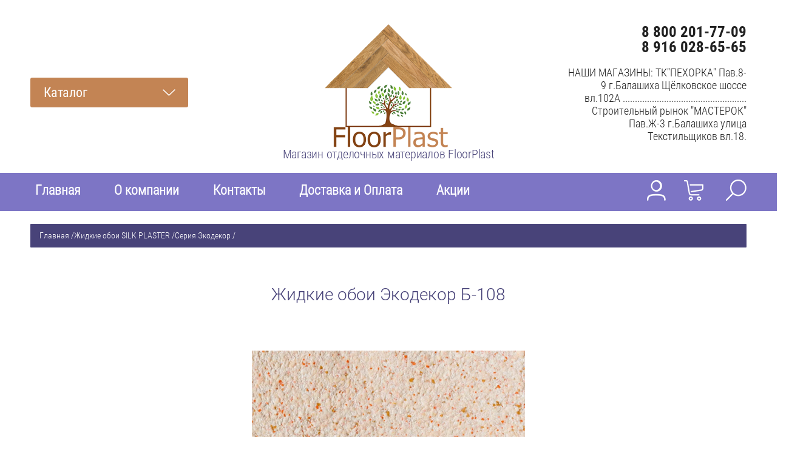

--- FILE ---
content_type: text/html; charset=utf-8
request_url: https://floorplast.ru/magazin/product/zhidkiye-oboi-ekodekor-b-109
body_size: 20161
content:

	<!doctype html><html lang="ru" style="visibility: hidden;"><head><meta charset="utf-8"><meta name="robots" content="all"/><title>Вся цветовая гамма жидких обоев Мастер Силк в нашем магазине. Доставка.</title><meta name="description" content="У нас можно купить жидкие обои Мастер Силк с доставкой."><meta name="keywords" content="Жидкие обои Экодекор Б-108"><meta name="SKYPE_TOOLBAR" content="SKYPE_TOOLBAR_PARSER_COMPATIBLE"><meta name="viewport" content="width=device-width, initial-scale=1.0, maximum-scale=1.0, user-scalable=no"><meta name="format-detection" content="telephone=no"><meta http-equiv="x-rim-auto-match" content="none"><link rel="stylesheet" href="/t/v2224/images/css/min.css"><script src="/g/libs/jquery/1.10.2/jquery.min.js"></script><script src="/g/libs/jqueryui/1.10.3/jquery-ui.min.js" charset="utf-8"></script>
            <!-- 46b9544ffa2e5e73c3c971fe2ede35a5 -->
            <script src='/shared/s3/js/lang/ru.js'></script>
            <script src='/shared/s3/js/common.min.js'></script>
        <link rel='stylesheet' type='text/css' href='/shared/s3/css/calendar.css' /><link rel='stylesheet' type='text/css' href='/shared/highslide-4.1.13/highslide.min.css'/>
<script type='text/javascript' src='/shared/highslide-4.1.13/highslide-full.packed.js'></script>
<script type='text/javascript'>
hs.graphicsDir = '/shared/highslide-4.1.13/graphics/';
hs.outlineType = null;
hs.showCredits = false;
hs.lang={cssDirection:'ltr',loadingText:'Загрузка...',loadingTitle:'Кликните чтобы отменить',focusTitle:'Нажмите чтобы перенести вперёд',fullExpandTitle:'Увеличить',fullExpandText:'Полноэкранный',previousText:'Предыдущий',previousTitle:'Назад (стрелка влево)',nextText:'Далее',nextTitle:'Далее (стрелка вправо)',moveTitle:'Передвинуть',moveText:'Передвинуть',closeText:'Закрыть',closeTitle:'Закрыть (Esc)',resizeTitle:'Восстановить размер',playText:'Слайд-шоу',playTitle:'Слайд-шоу (пробел)',pauseText:'Пауза',pauseTitle:'Приостановить слайд-шоу (пробел)',number:'Изображение %1/%2',restoreTitle:'Нажмите чтобы посмотреть картинку, используйте мышь для перетаскивания. Используйте клавиши вперёд и назад'};</script>

<!--s3_require-->
<link rel="stylesheet" href="/g/basestyle/1.0.1/user/user.css" type="text/css"/>
<link rel="stylesheet" href="/g/basestyle/1.0.1/user/user.red.css" type="text/css"/>
<script type="text/javascript" src="/g/basestyle/1.0.1/user/user.js" async></script>
<!--/s3_require-->
<script type="text/javascript">hs.transitions = ['expand', 'crossfade'];hs.outlineType = 'rounded-white';hs.fadeInOut = true;hs.dimmingOpacity = 0.75;</script>			
		
		
		
			<link rel="stylesheet" type="text/css" href="/g/shop2v2/default/css/theme.less.css">		
			<script type="text/javascript" src="/g/printme.js"></script>
		<script type="text/javascript" src="/g/shop2v2/default/js/tpl.js"></script>
		<script type="text/javascript" src="/g/shop2v2/default/js/baron.min.js"></script>
		
			<script type="text/javascript" src="/g/shop2v2/default/js/shop2.2.js"></script>
		
	<script type="text/javascript">shop2.init({"productRefs": [],"apiHash": {"getPromoProducts":"48c894a691904378167b9bc5f087af48","getSearchMatches":"47ee7e3b774052fa5b1df6a3a26369e9","getFolderCustomFields":"cb9f624e2f9095b4a06f3c14074568bb","getProductListItem":"f2de07e8f5c196f97e83379cf15544ce","cartAddItem":"c817a55b80df46489be557fec25dbb4b","cartRemoveItem":"8c9817e42f89d98662f64bf865ed0559","cartUpdate":"1e88add3e8668c3e3d6d0a7e24ce64e3","cartRemoveCoupon":"f52b9954831433d2dc292a5718e67107","cartAddCoupon":"483119c49b99aaa4fcfb0f04e7f0ca88","deliveryCalc":"6a591124d623f572c84f23af02c66e88","printOrder":"2edfd04c5f14adfcd23044750fbe48bb","cancelOrder":"84c2b76c999f915f3c463b642f5e83ae","cancelOrderNotify":"13306d90001a18f04c688065ee2051a7","repeatOrder":"42646f5a64bd3d376953bfeac63ebac6","paymentMethods":"851a70c16791f659c1afb1f08fac5e89","compare":"57846e8269a3c7651fe4ca37a8ad00a1"},"hash": null,"verId": 1999376,"mode": "product","step": "","uri": "/magazin","IMAGES_DIR": "/d/","my": {"show_sections":true,"lazy_load_subpages":true,"buy_alias":"\u0412 \u043a\u043e\u0440\u0437\u0438\u043d\u0443","show_product_unit":true},"shop2_cart_order_payments": 3,"cf_margin_price_enabled": 0,"maps_yandex_key":"","maps_google_key":""});</script>
<link rel="stylesheet" href="/t/v2224/images/theme3/theme.scss.css"><!--[if lt IE 10]><script src="/g/libs/ie9-svg-gradient/0.0.1/ie9-svg-gradient.min.js"></script><script src="/g/libs/jquery-placeholder/2.0.7/jquery.placeholder.min.js"></script><script src="/g/libs/jquery-textshadow/0.0.1/jquery.textshadow.min.js"></script><script src="/g/s3/misc/ie/0.0.1/ie.js"></script><![endif]--><!--[if lt IE 9]><script src="/g/libs/html5shiv/html5.js"></script><![endif]--><link rel="stylesheet" href="/t/v2224/images/css/site.addons.scss.css?v=1"><script src="/t/v2224/images/js/site.addons.js" charset="utf-8"></script><meta name="yandex-verification" content="885dc781a97fcaed" /></head><body><div class="fixed_bg"></div><div class="mobile_fixed_wrapper"><div class="mobile_close"></div><div class="mobile_fixed_in"></div></div><div class="search_bl_wrapper"><div class="search_bl_wrap_in"><div class="search_top_block" style="min-height:100px;"><div class="w_search_title">Искать по параметрам</div><div class="search_title">Поиск</div><div class="search_close_wr"><div class="search_close"></div></div></div><div class="search_in_wr"><div class="search_title mobile">Поиск</div><nav class="site-search-wr"><form action="/magazin/search" enctype="multipart/form-data"  class="search-form" ><input class="search-text" placeholder="Название товара..." autocomplete="off" name="s[name]" value=""/><input type="submit" class="search-button" value="" /><re-captcha data-captcha="recaptcha"
     data-name="captcha"
     data-sitekey="6LcNwrMcAAAAAOCVMf8ZlES6oZipbnEgI-K9C8ld"
     data-lang="ru"
     data-rsize="invisible"
     data-type="image"
     data-theme="light"></re-captcha></form></nav></div></div></div><div class="search_bl2_wrapper"><div class="search_bl2_wrap"><div class="search_bl2_top" style="min-height:100px;"><div class="search_bl2_back">Назад</div><div class="search_bl2_title">Поиск по параметрам</div><div class="search_bl2_wr"><div class="search_bl2_close"></div></div></div><div class="search_bl2_in">	
	
<div class="shop2-block search-form ">
	<div class="block-title">
		Поиск по параметрам
		<div class="search_close"></div>
	</div>
	<div class="block-body">
		<form action="/magazin/search" enctype="multipart/form-data">
			<input type="hidden" name="sort_by" value=""/>
			
							<div class="row">
					<label class="row-title active" for="shop2-name">Название:</label>
					<div class="row_body active">
						<input type="text" name="s[name]" size="20" id="shop2-name" value="" />
					</div>
				</div>
			
							<div class="row search_price range_slider_wrapper">
	                <div class="row-title active">Цена</div>
	                <div class="row_body active">
		                <div class="price_range clear-self">
		                    <input name="s[price][min]" type="text" size="5" class="small low" value="0" />
		                    <input name="s[price][max]" type="text" size="5" class="small big"  data-max="200000" value="200000" />
		                </div>
		                <span class="price_from">от</span><span class="price_till">до</span><div class="input_range_slider"></div>
	                </div>
	            </div>
			
							<div class="row">
					<label class="row-title active" for="shop2-article">Артикул:</label>
					<div class="row_body active">
						<input type="text" name="s[article]" id="shop2-article" value="" />
					</div>
				</div>
			
							<div class="row">
					<label class="row-title" for="shop2-text">Текст:</label>
					<div class="row_body">
						<input type="text" name="search_text" size="20" id="shop2-text"  value="" />
					</div>
				</div>
			
			
							<div class="row">
					<div class="row-title">Выберите категорию:</div>
					<div class="row_body">
						<select name="s[folder_id]" id="s[folder_id]" data-placeholder="Все">
							<option value="">Все</option>
																																							<option value="41487461" >
										 Ламинат
									</option>
																																<option value="105394661" >
										&raquo; WESTERHOF
									</option>
																																<option value="105391461" >
										&raquo;&raquo; STEP-BY-STEP
									</option>
																																<option value="105310261" >
										&raquo;&raquo; STYLE GRAND
									</option>
																																<option value="105535661" >
										&raquo;&raquo; MAESTRO ARISTOCRAT
									</option>
																																<option value="105765861" >
										&raquo;&raquo; WOOD LINE
									</option>
																																<option value="105768461" >
										&raquo;&raquo; SUPER STEP
									</option>
																																<option value="106095461" >
										&raquo;&raquo; SHINE
									</option>
																																<option value="106140061" >
										&raquo;&raquo; ЭЛЬБРУС
									</option>
																																<option value="117091700" >
										&raquo;&raquo; SELEBRITY
									</option>
																																<option value="117103700" >
										&raquo;&raquo; HOME LIFE
									</option>
																																<option value="117270500" >
										&raquo;&raquo; EFFECT PREMIUM
									</option>
																																<option value="170121306" >
										&raquo;&raquo; COSMO
									</option>
																																<option value="170570106" >
										&raquo;&raquo; AGT Natura Select
									</option>
																																<option value="107731861" >
										&raquo; KRONOPOL
									</option>
																																<option value="107732061" >
										&raquo;&raquo; Venus Platinium
									</option>
																																<option value="107906061" >
										&raquo;&raquo; Cuprum Platinium
									</option>
																																<option value="107906261" >
										&raquo;&raquo;  Sound Aurum
									</option>
																																<option value="107906461" >
										&raquo;&raquo; Aroma Aurum 
									</option>
																																<option value="107906661" >
										&raquo;&raquo; Route Des Vins Platinium
									</option>
																																<option value="107906861" >
										&raquo;&raquo; Senso Aurum 
									</option>
																																<option value="107907061" >
										&raquo;&raquo; Mars Platinium
									</option>
																																<option value="107907261" >
										&raquo;&raquo; Marine Platinium
									</option>
																																<option value="107907461" >
										&raquo;&raquo; Gusto Aurum 
									</option>
																																<option value="107907661" >
										&raquo;&raquo; Vision Aurum 
									</option>
																																<option value="107907861" >
										&raquo;&raquo; Linea Platinium
									</option>
																																<option value="396781615" >
										&raquo;&raquo; Slim Platinium
									</option>
																																<option value="396824615" >
										&raquo;&raquo; Blackpool Platinium
									</option>
																																<option value="405314015" >
										&raquo;&raquo; Terra Platinium
									</option>
																																<option value="108992661" >
										&raquo; CLASSEN
									</option>
																																<option value="108992861" >
										&raquo;&raquo; Galaxy 4V
									</option>
																																<option value="108993461" >
										&raquo;&raquo; Adventure
									</option>
																																<option value="108993861" >
										&raquo;&raquo; Freedom 4V
									</option>
																																<option value="108994061" >
										&raquo;&raquo; Impression 4V
									</option>
																																<option value="108994661" >
										&raquo;&raquo; Discovery 4V
									</option>
																																<option value="108994861" >
										&raquo;&raquo; Story 4V
									</option>
																																<option value="108995461" >
										&raquo;&raquo; Visio Grande
									</option>
																																<option value="109007461" >
										&raquo;&raquo; Loft 243 mm
									</option>
																																<option value="109007661" >
										&raquo;&raquo; Villa 4V
									</option>
																																<option value="109007861" >
										&raquo;&raquo; Dafino Green 4V
									</option>
																																<option value="476942215" >
										&raquo; Kastamonu Floorpan
									</option>
																																<option value="476943615" >
										&raquo;&raquo; Floorpan Blue New Lock
									</option>
																																<option value="476943815" >
										&raquo;&raquo; Floorpan Orange
									</option>
																																<option value="476950815" >
										&raquo;&raquo; Floorpan Cherry
									</option>
																																<option value="211560906" >
										&raquo;&raquo; Floorpan Emerald
									</option>
																																<option value="304016615" >
										&raquo; Egger
									</option>
																																<option value="304016815" >
										&raquo;&raquo; Classic 8/32 Gagarin
									</option>
																																<option value="305259415" >
										&raquo;&raquo; Classic 8/32 Gagarin 4V
									</option>
																																<option value="305681015" >
										&raquo;&raquo; Classic 8/33 Gagarin
									</option>
																																<option value="305699215" >
										&raquo;&raquo; Large 8/32 Gagarin 4V
									</option>
																																<option value="307797815" >
										&raquo;&raquo; Classic 12/33 Gagarin 4 V
									</option>
																																<option value="308016415" >
										&raquo;&raquo; Classic 8/32 Aqva 4V
									</option>
																																<option value="308055415" >
										&raquo;&raquo; Classic 8/33 Aqva 4V
									</option>
																																<option value="308081615" >
										&raquo;&raquo; Kingsize 8/32
									</option>
																																<option value="308091615" >
										&raquo;&raquo; Kingsize 8/32 4V
									</option>
																																<option value="308098215" >
										&raquo;&raquo; Medium 10/32 4V
									</option>
																																<option value="484025615" >
										&raquo; Bau Master
									</option>
																																<option value="484025815" >
										&raquo;&raquo; Loft
									</option>
																																<option value="484103415" >
										&raquo;&raquo; Lux-Maxi
									</option>
																																<option value="484104215" >
										&raquo;&raquo; Nature-Maxi
									</option>
																																<option value="484104615" >
										&raquo;&raquo; Fashion
									</option>
																																<option value="484104815" >
										&raquo;&raquo; Gotika
									</option>
																																<option value="484105015" >
										&raquo;&raquo; Lux
									</option>
																																<option value="484105215" >
										&raquo;&raquo; Castle
									</option>
																																<option value="484105415" >
										&raquo;&raquo; Nature
									</option>
																																<option value="484105615" >
										&raquo;&raquo; Optima Line
									</option>
																																<option value="484254615" >
										&raquo; LAMIWOOD
									</option>
																																<option value="484437015" >
										&raquo;&raquo; ANTIQUARY
									</option>
																																<option value="484437615" >
										&raquo;&raquo; BRISTOL
									</option>
																																<option value="484438015" >
										&raquo;&raquo; DINASTY
									</option>
																																<option value="484438815" >
										&raquo;&raquo; RELAX
									</option>
																																<option value="484439215" >
										&raquo;&raquo; ROME
									</option>
																																<option value="484439815" >
										&raquo;&raquo; SAMBA
									</option>
																																<option value="152143100" >
										&raquo;&raquo; TREND
									</option>
																																<option value="152404300" >
										&raquo;&raquo; CLASSIC
									</option>
																																<option value="122854700" >
										&raquo; Brugge
									</option>
																																<option value="123068100" >
										&raquo; Fjord
									</option>
																																<option value="41487261" >
										 Линолеум
									</option>
																																<option value="101318461" >
										&raquo; ABSOLUT
									</option>
																																<option value="101999861" >
										&raquo; ACCZENT PRO
									</option>
																																<option value="93305261" >
										&raquo; ADMIRAL
									</option>
																																<option value="102003461" >
										&raquo; BONUS
									</option>
																																<option value="101989461" >
										&raquo; CAPRICE
									</option>
																																<option value="101828861" >
										&raquo; COMFORT
									</option>
																																<option value="104235061" >
										&raquo; DELTA
									</option>
																																<option value="101979261" >
										&raquo; DISCOVERY
									</option>
																																<option value="101857061" >
										&raquo; DIVA
									</option>
																																<option value="101849061" >
										&raquo; ERUPTION
									</option>
																																<option value="102023861" >
										&raquo; ЕВРОПА
									</option>
																																<option value="152590015" >
										&raquo; FLEUR
									</option>
																																<option value="101973661" >
										&raquo; FORCE
									</option>
																																<option value="101997461" >
										&raquo; ФАВОРИТ
									</option>
																																<option value="102021261" >
										&raquo; GRAND
									</option>
																																<option value="101976261" >
										&raquo; IDYLLE NOVA
									</option>
																																<option value="94199461" >
										&raquo; ILLUSION
									</option>
																																<option value="101976661" >
										&raquo; MODA
									</option>
																																<option value="104251461" >
										&raquo; PRIMO PLUS
									</option>
																																<option value="101974061" >
										&raquo; SPRINT PRO
									</option>
																																<option value="104272061" >
										&raquo; STIMUL
									</option>
																																<option value="101849861" >
										&raquo; VESNA
									</option>
																																<option value="104285061" >
										&raquo; АНТИСТАТИЧЕСКИЙ ЛИНОЛЕУМ Acczent Mineral Antistatic
									</option>
																																<option value="477239215" >
										 SPC ламинат
									</option>
																																<option value="477239415" >
										&raquo; SPC ламинат Westerhof Spark Collection
									</option>
																																<option value="477239615" >
										&raquo; SPC ламинат  Cronafloor Stone
									</option>
																																<option value="477239815" >
										&raquo; SPC ламинат Cronafloor Nano
									</option>
																																<option value="477240015" >
										&raquo; SPC ламинат Lamiwood AQUAMARINE
									</option>
																																<option value="477240615" >
										&raquo; SPC ламинат Cronafloor Wood
									</option>
																																<option value="218929906" >
										&raquo; SPC ламинат Lamiwood QUARTZWOOD
									</option>
																																<option value="41487661" >
										 Плинтус напольный
									</option>
																																<option value="52036061" >
										&raquo; Плинтус пластиковый
									</option>
																																<option value="256534615" >
										&raquo;&raquo; Ideal Классик
									</option>
																																<option value="261128015" >
										&raquo;&raquo; Плинтус алюминиевый Diele
									</option>
																																<option value="251128905" >
										&raquo;&raquo; Deconika
									</option>
																																<option value="52045061" >
										&raquo; Плинтус МДФ
									</option>
																																<option value="52063661" >
										&raquo;&raquo; Wimar
									</option>
																																<option value="61881661" >
										&raquo;&raquo; Deartio
									</option>
																																<option value="136750015" >
										&raquo;&raquo;&raquo; Deartio Universal
									</option>
																																<option value="136750215" >
										&raquo;&raquo;&raquo; Deartio L - XL
									</option>
																																<option value="155598215" >
										&raquo;&raquo;&raquo; Цветной
									</option>
																																<option value="61881861" >
										&raquo;&raquo; Kronopol
									</option>
																																<option value="52045661" >
										&raquo; Плинтус из вспененного ПВХ
									</option>
																																<option value="52046261" >
										&raquo; Плинтус полиуретановый
									</option>
																																<option value="52064861" >
										&raquo;&raquo; Orac Décor
									</option>
																																<option value="41488261" >
										 Потолочные плинтуса, карнизы, розетты, лепнина
									</option>
																																<option value="41487861" >
										 Карнизы / Рулонные шторы
									</option>
																																<option value="73445615" >
										&raquo; Карнизы пластиковые ЛеГранд
									</option>
																																<option value="484130415" >
										&raquo; Электрокарниз
									</option>
																																<option value="484182615" >
										&raquo;&raquo; Комплектующие к электрокарнизу
									</option>
																																<option value="154694615" >
										&raquo; Карнизы кованные ЛеГранд
									</option>
																																<option value="73445815" >
										&raquo; Жалюзи ЛеГранд
									</option>
																																<option value="73453615" >
										&raquo; Рулонные шторы ЛеГранд
									</option>
																																<option value="73460615" >
										&raquo;&raquo; Серия Декор
									</option>
																																<option value="73460815" >
										&raquo;&raquo; Серия Роял
									</option>
																																<option value="73462215" >
										&raquo;&raquo; Серия Оазис
									</option>
																																<option value="73471215" >
										&raquo;&raquo; Серия Саванна
									</option>
																																<option value="73472215" >
										&raquo;&raquo; Серия День/Ночь
									</option>
																																<option value="73520815" >
										&raquo;&raquo; Серия Вензель
									</option>
																																<option value="73522415" >
										&raquo;&raquo; Серия Фьюжн
									</option>
																																<option value="73522615" >
										&raquo;&raquo; Серия Блэкаут
									</option>
																																<option value="73522815" >
										&raquo;&raquo; Серия Гелакси
									</option>
																																<option value="73523015" >
										&raquo;&raquo; Серия Флоренс
									</option>
																																<option value="73523215" >
										&raquo;&raquo; Серия Дамаск
									</option>
																																<option value="73523415" >
										&raquo;&raquo; Серия Дождь
									</option>
																																<option value="73523615" >
										&raquo;&raquo; Серия Цветы
									</option>
																																<option value="73523815" >
										&raquo;&raquo; Серия Розы
									</option>
																																<option value="73476615" >
										&raquo; Бленды ЛеГранд
									</option>
																																<option value="154699215" >
										&raquo; Комплектующие
									</option>
																																<option value="484130215" >
										 Электрокарниз
									</option>
																																<option value="484536415" >
										&raquo; Комплектующие к электрокарнизу
									</option>
																																<option value="41500261" >
										 Порожки
									</option>
																																<option value="41487061" >
										 Пластиковые панели ПВХ
									</option>
																																<option value="41489861" >
										&raquo; ПАНДА
									</option>
																																<option value="41490061" >
										&raquo; Белые панели ПВХ
									</option>
																																<option value="41490261" >
										&raquo; Фурнитура к панелям ПВХ
									</option>
																																<option value="41488061" >
										 Подложка
									</option>
																																<option value="51176261" >
										 Фартуки кухонные
									</option>
																																<option value="51176461" >
										 Декоративные уголки и штапики
									</option>
																																<option value="75930015" >
										&raquo; Штапик
									</option>
																																<option value="75938615" >
										&raquo; Уголки
									</option>
																																<option value="51176661" >
										 Общестроительный алюминиевый профиль
									</option>
																																<option value="51177061" >
										 Инструмент
									</option>
																																<option value="51177261" >
										 Жидкие обои  SILK PLASTER
									</option>
																																<option value="77018615" >
										&raquo; Серия Мастер Силк
									</option>
																																<option value="77024015" >
										&raquo; Серия Мастер силк II
									</option>
																																<option value="77028815" >
										&raquo; Серия Оптима
									</option>
																																<option value="77029015" >
										&raquo; Серия Стандарт
									</option>
																																<option value="77029215" >
										&raquo; Серия Рельеф
									</option>
																																<option value="77029415" >
										&raquo; Серия Форт
									</option>
																																<option value="77029615" >
										&raquo; Серия Престиж
									</option>
																																<option value="77029815" >
										&raquo; Серия Прованс
									</option>
																																<option value="77030015" >
										&raquo; Серия Арт-дизайн
									</option>
																																<option value="77026015" >
										&raquo; Серия Victoria
									</option>
																																<option value="77030215" >
										&raquo; Серия Арт-дизайн 2
									</option>
																																<option value="77030415" >
										&raquo; Серия Эйр лайн
									</option>
																																<option value="77030615" >
										&raquo; Серия Эко лайн
									</option>
																																<option value="77030815" >
										&raquo; Серия Миракл
									</option>
																																<option value="77031015" >
										&raquo; Серия Экодекор
									</option>
																																<option value="77031215" >
										&raquo; Серия Премиум
									</option>
																																<option value="77031415" >
										&raquo; Серия СилкЛайн Восток
									</option>
																																<option value="77025815" >
										&raquo; Серия  СилкЛайн Запад
									</option>
																																<option value="77031815" >
										&raquo; Серия СилкЛайн Юг
									</option>
																																<option value="77032015" >
										&raquo; Серия СилкЛайн Север
									</option>
																																<option value="77081015" >
										&raquo; Серия Рекот
									</option>
																																<option value="77082015" >
										&raquo; Блёстки
									</option>
																																<option value="77121015" >
										&raquo; Аксессуары
									</option>
																																<option value="77126615" >
										&raquo; Грунтовка и лаки
									</option>
																																<option value="481799015" >
										&raquo; Инструкция по нанесению Жидких обоев Silk Plaster
									</option>
																																<option value="51177661" >
										 Тёплый пол
									</option>
																																<option value="51177861" >
										 Профессиональные чистящие средства
									</option>
																																<option value="51180461" >
										 Сопутствующие товары
									</option>
																																<option value="151704615" >
										 Сертификаты
									</option>
																																<option value="181168302" >
										 Плитка SPC
									</option>
																																<option value="181177702" >
										&raquo; ART STONE 6 мм
									</option>
																																<option value="181192502" >
										&raquo; ART STONE ASA  STANDART 4 мм
									</option>
																																<option value="181195902" >
										&raquo; ART STONE AIRY 920 X 150
									</option>
																																<option value="251187105" >
										 Плинтус ПВХ Deconika
									</option>
																					</select>
					</div>
				</div>

				<div class="row" id="shop2_search_custom_fields"></div>
			
						
						
											    <div class="row">
				        <div class="row-title">Новинка:</div>
				        <div class="row_body">
				            				            <select name="s[_flags][2]" data-placeholder="Все">
					            <option value="">Все</option>
					            <option value="1">да</option>
					            <option value="0">нет</option>
					        </select>
					   	</div>
				    </div>
		    												    <div class="row">
				        <div class="row-title">Спецпредложение:</div>
				        <div class="row_body">
				            				            <select name="s[_flags][1]" data-placeholder="Все">
					            <option value="">Все</option>
					            <option value="1">да</option>
					            <option value="0">нет</option>
					        </select>
					   	</div>
				    </div>
		    				
							<div class="row select">
					<div class="row-title">Результатов на странице:</div>
					<div class="row_body">
						<select name="s[products_per_page]">
																														<option value="5">5</option>
																							<option value="20">20</option>
																							<option value="35">35</option>
																							<option value="50" selected="selected">50</option>
																							<option value="65">65</option>
																							<option value="80">80</option>
																							<option value="95">95</option>
													</select>
					</div>
				</div>
			
			<div class="clear-container"></div>
			<div class="row_button">
				<button type="submit" class="search-btn">Найти</button>
			</div>
		<re-captcha data-captcha="recaptcha"
     data-name="captcha"
     data-sitekey="6LcNwrMcAAAAAOCVMf8ZlES6oZipbnEgI-K9C8ld"
     data-lang="ru"
     data-rsize="invisible"
     data-type="image"
     data-theme="light"></re-captcha></form>
		<div class="clear-container"></div>
	</div>
</div><!-- Search Form --></div></div></div><div class="reg_bl_wrapper"><div class="reg_top_wr" style="min-height:100px;"><div class="reg_top_back">Назад</div><div class="reg_title">Вход в кабинет</div><div class="reg_close_wr"><div class="reg_close"></div></div></div><div class="shop2-block login-form ">
	<div class="block-title">
					Вход в кабинет
			</div>
	<div class="block-body">
				<form method="post" action="/registraciya">
			<input type="hidden" name="mode" value="login" />
			<div class="row">
				<label class="label_class" for="login">Логин:</label>
				<label class="field text"><input type="text" name="login" id="login" tabindex="1" value="" /></label>
			</div>
			<div class="row">
				<label class="label_class" for="password">Пароль:</label>
				<label class="field password"><input type="password" name="password" id="password" tabindex="2" value="" /></label>
			</div>
			<div class="forg_link">
				<a href="/registraciya/forgot_password">Забыли пароль?</a>
			</div>
			<div class="button_wr">
				<button type="submit" class="signin-btn" tabindex="3"><span>Войти</span></button>
			</div>
		<re-captcha data-captcha="recaptcha"
     data-name="captcha"
     data-sitekey="6LcNwrMcAAAAAOCVMf8ZlES6oZipbnEgI-K9C8ld"
     data-lang="ru"
     data-rsize="invisible"
     data-type="image"
     data-theme="light"></re-captcha></form>
		<div class="reg_link"><a href="/registraciya/register" class="register">Регистрация</a></div>
				<div class="g-auth__row g-auth__social-min">
			



				
						<div class="g-form-field__title"><b>Также Вы можете войти через:</b></div>
			<div class="g-social">
																												<div class="g-social__row">
								<a href="/users/hauth/start/vkontakte?return_url=/magazin/product/zhidkiye-oboi-ekodekor-b-109" class="g-social__item g-social__item--vk-large" rel="nofollow">Vkontakte</a>
							</div>
																
			</div>
			
		
	
			<div class="g-auth__personal-note">
									
			
			 

												Я выражаю <a href="/registraciya?mode=agreement" target="_blank">согласие на передачу и обработку персональных данных</a> в соответствии с <a href="/registraciya?mode=policy" target="_blank">политикой конфиденциальности</a>
				
					</div>
			</div>
				
	</div>
</div></div><div class="menu_top_wrapper"><div class="menu_top_wrap" style="min-height:100px;"><div class="menu_bl2_button"><div class="menu_bl_icon"></div></div><div class="reg_bl_title">Вход в кабинет</div></div></div><div class="cat_bl_wrapper"><div class="cat_bl_top"><div class="cart_bl_left"></div><div class="cat_bl_title">Каталог</div><div class="cat_bl_close"><div class="cat_close"></div></div></div><div class="folders_bl_wrap"><ul class="folders_block"><li class="dontsplit"><a href="/magazin/folder/41487461" >Ламинат</a><ul class="level-2"><li class="dontsplit"><a href="/magazin/folder/westerhof" >WESTERHOF</a><ul class="level-3"><li><a href="/magazin/folder/step-by-step" >STEP-BY-STEP</a></li><li><a href="/magazin/folder/style-grand" >STYLE GRAND</a></li><li><a href="/magazin/folder/maestro-aristocrat" >MAESTRO ARISTOCRAT</a></li><li><a href="/magazin/folder/wood-line" >WOOD LINE</a></li><li><a href="/magazin/folder/super-step" >SUPER STEP</a></li><li><a href="/magazin/folder/shine" >SHINE</a></li><li><a href="/magazin/folder/elbrus" >ЭЛЬБРУС</a></li><li><a href="/magazin/folder/selebrity" >SELEBRITY</a></li><li><a href="/magazin/folder/hhome-life" >HOME LIFE</a></li><li><a href="/magazin/folder/effect-premium" >EFFECT PREMIUM</a></li><li><a href="/magazin/folder/cosmo-1" >COSMO</a></li><li><a href="/magazin/folder/agt-natura-select" >AGT Natura Select</a></li></ul></li><li class="dontsplit"><a href="/magazin/folder/kronopol-2" >KRONOPOL</a><ul class="level-3"><li><a href="/magazin/folder/venus-platinium" >Venus Platinium</a></li><li><a href="/magazin/folder/cuprum-platinium" >Cuprum Platinium</a></li><li><a href="/magazin/folder/sound-aurum" > Sound Aurum</a></li><li><a href="/magazin/folder/aroma-aurum" >Aroma Aurum </a></li><li><a href="/magazin/folder/route-des-vins-platinium" >Route Des Vins Platinium</a></li><li><a href="/magazin/folder/senso-aurum" >Senso Aurum </a></li><li><a href="/magazin/folder/mars-platinium" >Mars Platinium</a></li><li><a href="/magazin/folder/marine-platinium" >Marine Platinium</a></li><li><a href="/magazin/folder/gusto-aurum" >Gusto Aurum </a></li><li><a href="/magazin/folder/vision-aurum" >Vision Aurum </a></li><li><a href="/magazin/folder/linea-platinium" >Linea Platinium</a></li><li><a href="/magazin/folder/venus-platinium-1" >Slim Platinium</a></li><li><a href="/magazin/folder/vision-aurum-1" >Blackpool Platinium</a></li><li><a href="/magazin/folder/blackpool-platinium" >Terra Platinium</a></li></ul></li><li class="dontsplit"><a href="/magazin/folder/classen" >CLASSEN</a><ul class="level-3"><li><a href="/magazin/folder/galaxy-1" >Galaxy 4V</a></li><li><a href="/magazin/folder/adventure" >Adventure</a></li><li><a href="/magazin/folder/freedom" >Freedom 4V</a></li><li><a href="/magazin/folder/impression" >Impression 4V</a></li><li><a href="/magazin/folder/extreme" >Discovery 4V</a></li><li><a href="/magazin/folder/dream" >Story 4V</a></li><li><a href="/magazin/folder/visiogrande" >Visio Grande</a></li><li><a href="/magazin/folder/loft" >Loft 243 mm</a></li><li><a href="/magazin/folder/master-4v" >Villa 4V</a></li><li><a href="/magazin/folder/dafino-green-4v" >Dafino Green 4V</a></li></ul></li><li class="dontsplit"><a href="/magazin/folder/kastamonu" >Kastamonu Floorpan</a><ul class="level-3"><li><a href="/magazin/folder/floorpan-blue-new-lock" >Floorpan Blue New Lock</a></li><li><a href="/magazin/folder/floorpan-orange" >Floorpan Orange</a></li><li><a href="/magazin/folder/floorpan-cherry" >Floorpan Cherry</a></li><li><a href="/magazin/folder/floorpan-emerald" >Floorpan Emerald</a></li></ul></li><li class="dontsplit"><a href="/magazin/folder/egger-1" >Egger</a><ul class="level-3"><li><a href="/magazin/folder/classic-8-32" >Classic 8/32 Gagarin</a></li><li><a href="/magazin/folder/classic-8-32-gagarin-4v-1" >Classic 8/32 Gagarin 4V</a></li><li><a href="/magazin/folder/classic-8-33-gagarin" >Classic 8/33 Gagarin</a></li><li><a href="/magazin/folder/large-8-32-gagarin-4v" >Large 8/32 Gagarin 4V</a></li><li><a href="/magazin/folder/classic-12-33-gagarin-4-v" >Classic 12/33 Gagarin 4 V</a></li><li><a href="/magazin/folder/classic-8-32-aqva-4v" >Classic 8/32 Aqva 4V</a></li><li><a href="/magazin/folder/classic-8-33-aqva-4v" >Classic 8/33 Aqva 4V</a></li><li><a href="/magazin/folder/kingsize-8-32" >Kingsize 8/32</a></li><li><a href="/magazin/folder/kingsize-8-32-4v" >Kingsize 8/32 4V</a></li><li><a href="/magazin/folder/medium-10-32-4v" >Medium 10/32 4V</a></li></ul></li><li class="dontsplit"><a href="/magazin/folder/bau-master" >Bau Master</a><ul class="level-3"><li><a href="/magazin/folder/loft-1" >Loft</a></li><li><a href="/magazin/folder/lux-maxi-1" >Lux-Maxi</a></li><li><a href="/magazin/folder/nature-maxi" >Nature-Maxi</a></li><li><a href="/magazin/folder/fashion" >Fashion</a></li><li><a href="/magazin/folder/gotika" >Gotika</a></li><li><a href="/magazin/folder/lux" >Lux</a></li><li><a href="/magazin/folder/castle-1" >Castle</a></li><li><a href="/magazin/folder/nature" >Nature</a></li><li><a href="/magazin/folder/optima-line" >Optima Line</a></li></ul></li><li class="dontsplit"><a href="/magazin/folder/lamiwood" >LAMIWOOD</a><ul class="level-3"><li><a href="/magazin/folder/antiquary" >ANTIQUARY</a></li><li><a href="/magazin/folder/bristol" >BRISTOL</a></li><li><a href="/magazin/folder/dinasty" >DINASTY</a></li><li><a href="/magazin/folder/relax" >RELAX</a></li><li><a href="/magazin/folder/rome" >ROME</a></li><li><a href="/magazin/folder/samba" >SAMBA</a></li><li><a href="/magazin/folder/trend" >TREND</a></li><li><a href="/magazin/folder/classic" >CLASSIC</a></li></ul></li><li><a href="/magazin/folder/brugge" >Brugge</a></li><li><a href="/magazin/folder/fjord" >Fjord</a></li></ul></li><li class="dontsplit"><a href="/magazin/folder/41487261" >Линолеум</a><ul class="level-2"><li><a href="/magazin/folder/energy-kopiya" >ABSOLUT</a></li><li><a href="/magazin/folder/fleur" >ACCZENT PRO</a></li><li><a href="/magazin/folder/admiral" >ADMIRAL</a></li><li><a href="/magazin/folder/galaxy" >BONUS</a></li><li><a href="/magazin/folder/caprice" >CAPRICE</a></li><li><a href="/magazin/folder/prestizh" >COMFORT</a></li><li><a href="/magazin/folder/delta" >DELTA</a></li><li><a href="/magazin/folder/discovery" >DISCOVERY</a></li><li><a href="/magazin/folder/diva" >DIVA</a></li><li><a href="/magazin/folder/energy-1" >ERUPTION</a></li><li><a href="/magazin/folder/yevropa" >ЕВРОПА</a></li><li><a href="/magazin/folder/fleur-1" >FLEUR</a></li><li><a href="/magazin/folder/force" >FORCE</a></li><li><a href="/magazin/folder/favorit" >ФАВОРИТ</a></li><li><a href="/magazin/folder/grand" >GRAND</a></li><li><a href="/magazin/folder/idylle-nova" >IDYLLE NOVA</a></li><li><a href="/magazin/folder/illusion" >ILLUSION</a></li><li><a href="/magazin/folder/moda" >MODA</a></li><li><a href="/magazin/folder/primo-plus" >PRIMO PLUS</a></li><li><a href="/magazin/folder/sprint-pro" >SPRINT PRO</a></li><li><a href="/magazin/folder/stimul" >STIMUL</a></li><li><a href="/magazin/folder/premium" >VESNA</a></li><li><a href="/magazin/folder/antistatik" >АНТИСТАТИЧЕСКИЙ ЛИНОЛЕУМ Acczent Mineral Antistatic</a></li></ul></li><li class="dontsplit"><a href="/magazin/folder/vinilovaya-plitka-pvkh" >SPC ламинат</a><ul class="level-2"><li><a href="/magazin/folder/westerhof-spark-collection" >SPC ламинат Westerhof Spark Collection</a></li><li><a href="/magazin/folder/spc-laminat-cronafloor-stone" >SPC ламинат  Cronafloor Stone</a></li><li><a href="/magazin/folder/spc-laminat-cronafloor-nano" >SPC ламинат Cronafloor Nano</a></li><li><a href="/magazin/folder/spc-lamiwood-aquamarine" >SPC ламинат Lamiwood AQUAMARINE</a></li><li><a href="/magazin/folder/spc-laminat-cronafloor-wood" >SPC ламинат Cronafloor Wood</a></li><li><a href="/magazin/folder/spc-laminat-lamiwood-quartzwood" >SPC ламинат Lamiwood QUARTZWOOD</a></li></ul></li><li class="dontsplit"><a href="/magazin/folder/41487661" >Плинтус напольный</a><ul class="level-2"><li class="dontsplit"><a href="/magazin/folder/plintus-plastikovyy" >Плинтус пластиковый</a><ul class="level-3"><li><a href="/magazin/folder/ideal-klassik" >Ideal Классик</a></li><li><a href="/magazin/folder/plintus-alyuminiyevyy-diele" >Плинтус алюминиевый Diele</a></li><li><a href="/magazin/folder/deconika" >Deconika</a></li></ul></li><li class="dontsplit"><a href="/magazin/folder/plintus-mdf" >Плинтус МДФ</a><ul class="level-3"><li><a href="/magazin/folder/wimar" >Wimar</a></li><li class="dontsplit"><a href="/magazin/folder/deartio-1" >Deartio</a><ul class="level-4"><li><a href="/magazin/folder/deartio-universal" >Deartio Universal</a></li><li><a href="/magazin/folder/deartio-l-xl" >Deartio L - XL</a></li><li><a href="/magazin/folder/tsvetnoy" >Цветной</a></li></ul></li><li><a href="/magazin/folder/kronopol-1" >Kronopol</a></li></ul></li><li><a href="/magazin/folder/plintus-iz-vspenennogo-pvkh" >Плинтус из вспененного ПВХ</a></li><li class="dontsplit"><a href="/magazin/folder/plintus-poliuretanovyy" >Плинтус полиуретановый</a><ul class="level-3"><li><a href="/magazin/folder/orac-decor" >Orac Décor</a></li></ul></li></ul></li><li><a href="/magazin/folder/41488261" >Потолочные плинтуса, карнизы, розетты, лепнина</a></li><li class="dontsplit"><a href="/magazin/folder/41487861" >Карнизы / Рулонные шторы</a><ul class="level-2"><li><a href="/magazin/folder/karnizy-prostyye" >Карнизы пластиковые ЛеГранд</a></li><li class="dontsplit"><a href="/magazin/folder/chychy" >Электрокарниз</a><ul class="level-3"><li><a href="/magazin/folder/komplektuyushchie-k-elektrokarnizu" >Комплектующие к электрокарнизу</a></li></ul></li><li><a href="/magazin/folder/karnizy-kovannyye-legrand" >Карнизы кованные ЛеГранд</a></li><li><a href="/magazin/folder/zhalyuzi" >Жалюзи ЛеГранд</a></li><li class="dontsplit"><a href="/magazin/folder/rulonnyye-shtory" >Рулонные шторы ЛеГранд</a><ul class="level-3"><li><a href="/magazin/folder/seriya-dekor" >Серия Декор</a></li><li><a href="/magazin/folder/seriya-royal" >Серия Роял</a></li><li><a href="/magazin/folder/seriya-oazis" >Серия Оазис</a></li><li><a href="/magazin/folder/seriya-savanna" >Серия Саванна</a></li><li><a href="/magazin/folder/seriya-den-noch" >Серия День/Ночь</a></li><li><a href="/magazin/folder/seriya-venzel" >Серия Вензель</a></li><li><a href="/magazin/folder/seriya-fyuzhn" >Серия Фьюжн</a></li><li><a href="/magazin/folder/seriya-blekaut" >Серия Блэкаут</a></li><li><a href="/magazin/folder/seriya-gelaksi" >Серия Гелакси</a></li><li><a href="/magazin/folder/seriya-florens" >Серия Флоренс</a></li><li><a href="/magazin/folder/seriya-damask" >Серия Дамаск</a></li><li><a href="/magazin/folder/seriya-dozhd" >Серия Дождь</a></li><li><a href="/magazin/folder/seriya-tsvety" >Серия Цветы</a></li><li><a href="/magazin/folder/seriya-rozy" >Серия Розы</a></li></ul></li><li><a href="/magazin/folder/blendy-legrand" >Бленды ЛеГранд</a></li><li><a href="/magazin/folder/komplektuyushchiye" >Комплектующие</a></li></ul></li><li class="dontsplit"><a href="/magazin/folder/elektrokarniz-1" >Электрокарниз</a><ul class="level-2"><li><a href="/magazin/folder/komplektuyushchie-k" >Комплектующие к электрокарнизу</a></li></ul></li><li><a href="/magazin/folder/novogodniye-tovary" >Порожки</a></li><li class="dontsplit"><a href="/magazin/folder/41487061" >Пластиковые панели ПВХ</a><ul class="level-2"><li><a href="/magazin/folder/41489861" >ПАНДА</a></li><li><a href="/magazin/folder/41490061" >Белые панели ПВХ</a></li><li><a href="/magazin/folder/41490261" >Фурнитура к панелям ПВХ</a></li></ul></li><li><a href="/magazin/folder/41488061" >Подложка</a></li><li><a href="/magazin/folder/fartuki-kukhonnyye" >Фартуки кухонные</a></li><li class="dontsplit"><a href="/magazin/folder/dekorativnyye-ugolki-i-shtapiki" >Декоративные уголки и штапики</a><ul class="level-2"><li><a href="/magazin/folder/shtapik" >Штапик</a></li><li><a href="/magazin/folder/ugolki" >Уголки</a></li></ul></li><li><a href="/magazin/folder/obshchestroitelnyy-alyuminiyevyy-profil" >Общестроительный алюминиевый профиль</a></li><li><a href="/magazin/folder/instrument" >Инструмент</a></li><li class="dontsplit opened"><a href="/magazin/folder/zhidkiye-oboi" >Жидкие обои  SILK PLASTER</a><ul class="level-2"><li><a href="/magazin/folder/seriya-master-silk" >Серия Мастер Силк</a></li><li><a href="/magazin/folder/seriya-master-silk-ii" >Серия Мастер силк II</a></li><li><a href="/magazin/folder/seriya-optima" >Серия Оптима</a></li><li><a href="/magazin/folder/seriya-standart" >Серия Стандарт</a></li><li><a href="/magazin/folder/seriya-relyef" >Серия Рельеф</a></li><li><a href="/magazin/folder/seriya-fort" >Серия Форт</a></li><li><a href="/magazin/folder/seriya-prestizh" >Серия Престиж</a></li><li><a href="/magazin/folder/seriya-provans" >Серия Прованс</a></li><li><a href="/magazin/folder/seriya-art-dizayn" >Серия Арт-дизайн</a></li><li><a href="/magazin/folder/silk-plaster-victoria" >Серия Victoria</a></li><li><a href="/magazin/folder/seriya-art-dizayn-2" >Серия Арт-дизайн 2</a></li><li><a href="/magazin/folder/seriya-eyr-layn" >Серия Эйр лайн</a></li><li><a href="/magazin/folder/seriya-eko-layn" >Серия Эко лайн</a></li><li><a href="/magazin/folder/seriya-mirakl" >Серия Миракл</a></li><li class="opened active"><a href="/magazin/folder/seriya-ekodekor" >Серия Экодекор</a></li><li><a href="/magazin/folder/seriya-premium" >Серия Премиум</a></li><li><a href="/magazin/folder/seriya-silklayn-yug" >Серия СилкЛайн Восток</a></li><li><a href="/magazin/folder/seriya-silk-plaster-west" >Серия  СилкЛайн Запад</a></li><li><a href="/magazin/folder/seriya-silklayn-vostok" >Серия СилкЛайн Юг</a></li><li><a href="/magazin/folder/seriya-silklayn-sever" >Серия СилкЛайн Север</a></li><li><a href="/magazin/folder/seriya-rekot" >Серия Рекот</a></li><li><a href="/magazin/folder/aksessuary" >Блёстки</a></li><li><a href="/magazin/folder/aksessuary-1" >Аксессуары</a></li><li><a href="/magazin/folder/gruntovka-i-laki" >Грунтовка и лаки</a></li><li><a href="/magazin/folder/gruntovka-i-laki-1" >Инструкция по нанесению Жидких обоев Silk Plaster</a></li></ul></li><li><a href="/magazin/folder/teplyy-pol" >Тёплый пол</a></li><li><a href="/magazin/folder/professionalnyye-chistyashchiye-sredstva" >Профессиональные чистящие средства</a></li><li><a href="/magazin/folder/soputstvuyushchiye-tovary" >Сопутствующие товары</a></li><li><a href="/magazin/folder/sertifikaty" >Сертификаты</a></li><li class="dontsplit"><a href="/magazin/folder/plitka-spc" >Плитка SPC</a><ul class="level-2"><li><a href="/magazin/folder/art-stone" >ART STONE 6 мм</a></li><li><a href="/magazin/folder/art-stone-airy-1220-x-183" >ART STONE ASA  STANDART 4 мм</a></li><li><a href="/magazin/folder/art-stone-airy-920-x-150" >ART STONE AIRY 920 X 150</a></li></ul></li><li><a href="/magazin/folder/plintus-pvh-deconika" >Плинтус ПВХ Deconika</a></li></ul></div></div><div class="button-scroll--wrap active"><span class="button-scroll">Наверх</span></div><header role="banner" class="site_header" style="min-height:100px;"><div class="site_header_wr no_contacts"><div class="site_header_in"><!--Главное меню старое начало--><!--Главное меню старое начало--><div class="header_inner"><div class="bl_left clear-self"><div class="menu_bl_wrap"><div class="menu_bl_button"><div class="menu_bl_icon"></div></div></div><div class="folder_bl_wrap"><div class="folder_bl_title">Каталог</div></div></div><div class="bl_center"><div class="site_logo"><a href="/"><img src="/d/logo.png" style="width:210px; heigth:75px;" alt=""></a></div><div class="site_desc"><a href="/">Магазин отделочных материалов FloorPlast</a></div></div><div class="bl_right clear-self"><div class="block-top-wrap"><div class="block-top-phone"><div><a href="tel:88002017709">8 800 201-77-09</a></div><div><a href="tel:89160286565">8 916 028-65-65</a></div></div><div class="block-top-address">НАШИ МАГАЗИНЫ: ТК&quot;ПЕХОРКА&quot;   Пав.8-9 г.Балашиха Щёлковское шоссе вл.102А ................................................... Строительный рынок &quot;МАСТЕРОК&quot; Пав.Ж-3 г.Балашиха улица Текстильщиков вл.18.</div></div><div class="search_bl_wrap"><div class="search_bl_button"></div></div><div class="cart_bl_wrap"><div class="cart_bl_in"><div id="shop2-cart-preview">
	<div id="shop2-cart-preview">
		<div class="cart_sum"></div>
		<div class="cart_icon">
			<a class="cart_link" href="/magazin/cart">
							</a>
		</div>
	</div>
</div><!-- Cart Preview --></div></div></div></div><!--Главное меню начало--><br><br><div class="menu-top-wrap"><div class="menu-top-inner"><!--noindex--><ul class="menu-top"><li class="opened active"><a href="/" >Главная</a></li><li><a href="/o-kompanii" >О компании</a></li><li><a href="/kontakty" >Контакты</a></li><li><a href="/dostavka" >Доставка и Оплата</a></li><li><a href="/akcii" >Акции</a></li></ul><!--/noindex--><div class="menu-top-right"><div class="menu-top-user reg_bl_title"></div><a href="/magazin/cart" class="menu-top-cart"><div class="s1" data-amount="0">0</div></a><div class="menu-top-search"><div class="search_bl_button"></div></div></div></div></div><!--Главное меню конец--><div class="header_mobile"><div class="bl_center mobile"><div class="site_logo"><a href="/"><img src="/d/logo.png" style="width:210px; heigth:75px;" alt=""></a></div><div class="site_desc"><a href="/">Магазин отделочных материалов FloorPlast</a></div><div class="block-top-wrap"><div class="block-top-phone"><div><a href="tel:88002017709">8 800 201-77-09</a></div><div><a href="tel:89160286565">8 916 028-65-65</a></div></div><div class="block-top-address">НАШИ МАГАЗИНЫ: ТК&quot;ПЕХОРКА&quot;   Пав.8-9 г.Балашиха Щёлковское шоссе вл.102А ................................................... Строительный рынок &quot;МАСТЕРОК&quot; Пав.Ж-3 г.Балашиха улица Текстильщиков вл.18.</div></div></div></div></div></div></header> <!-- .site-header --><div class="site-wrapper">
<div class="site-path" data-url="/"><a href="/">Главная</a>  <span>/</span>  <a href="/magazin/folder/zhidkiye-oboi">Жидкие обои  SILK PLASTER</a>  <span>/</span>  <a href="/magazin/folder/seriya-ekodekor">Серия Экодекор</a>  <span>/</span>  Жидкие обои Экодекор Б-108</div><div class="site_container product"><main role="main" class="site_main  shop clear-self"><h1 class="shop_h1">Жидкие обои Экодекор Б-108</h1><div class="content_block shop">
	<div class="shop2-cookies-disabled shop2-warning hide"></div>
	
	
	
		
							
			
							
			
							
			
		
					
<form 
	method="post" 
	action="/magazin?mode=cart&amp;action=add" 
	accept-charset="utf-8"
	class="shop2-product">

	<input type="hidden" name="kind_id" value="1327489215"/>
	<input type="hidden" name="product_id" value="984146015"/>
	<input type="hidden" name="meta" value='null'/>

	<div class="product_form_top">
		
	
					
	
	
					<div class="shop2-product-article"><span>Артикул:</span> нет</div>
	
			<div class="prod_form_labels">
															    		</div>
			
	
	<div class="tpl-rating-block">Рейтинг:<div class="tpl-stars"><div class="tpl-rating" style="width: 0%;"></div></div>(0 голосов)</div>

			<div class="prod_fomr_note"></div>
	</div>

	<div class="product_side_l">
		<div class="cart_product_slider">
			<div class="product-pic">
								<a href="/d/silk_plaster_ecodecor_108.jpg" style="background: url(/thumb/2/556AXH1FTmst7LgPirOT7Q/r/d/silk_plaster_ecodecor_108.jpg) 50% 0 /cover no-repeat;" class="zoom_img">
					<img style="opacity: 0;" src="/thumb/2/556AXH1FTmst7LgPirOT7Q/r/d/silk_plaster_ecodecor_108.jpg" alt="Жидкие обои Экодекор Б-108" title="Жидкие обои Экодекор Б-108" />
				</a>
							</div>
					</div>
	</div>
	<div class="prod_form_wr">
		<div class="prod_form_in">
			<div class="prod_form_price">
				<div class="product-price">
						<div class="price-current">
		<strong>1&nbsp;460</strong> руб.		 <span>/1уп</span>	</div>
						
				</div>
				
				
	<div class="product-amount">
					<div class="amount-title">Количество:</div>
							<div class="shop2-product-amount">
				<button type="button" class="amount-minus">&#8722;</button><input type="text" name="amount" data-kind="1327489215"  data-min="1" data-multiplicity="" maxlength="4" value="1" /><button type="button" class="amount-plus">&#43;</button>
			</div>
						</div>
			</div>
			<div class="prod_form_buttons ">
								<div class="prod_button_left">
					<div class="buy-one-click-wr">
						<a class="buy-one-click btn-variant2" href="#"><span>Купить в 1 клик</span></a>
					</div>
	            </div>
	            	            <div class="prod_button_right">
					
			<button class="shop_product_button type-3 buy" type="submit">
			<span>В корзину</span>
		</button>
	

<input type="hidden" value="Жидкие обои Экодекор Б-108" name="product_name" />
<input type="hidden" value="https://floorplast.ru/magazin/product/zhidkiye-oboi-ekodekor-b-109" name="product_link" />				</div>
			</div>
		</div>
	</div>
					<div class="product_side_r">

		
 
		
			<div class="product_all_params">
			<div class="hide_params">Все параметры</div>
			<ul class="product_options menu-default"><li class="even"><div class="option_title vendor">Производитель:</div><div class="option_body vendor"><a href="/magazin/vendor/silk-plaster">Silk Plaster</a></div></li></ul>
		</div>
	
				<div class="prod_comp_wrap">
			
			<div class="product-compare">
			<label>
				<input type="checkbox" value="1327489215"/>
				Добавить к сравнению
			</label>
		</div>
		
		</div>
							<div class="yashare">
								<script type="text/javascript" src="http://yandex.st/share/share.js" charset="utf-8"></script>
				
				<style type="text/css">
					div.yashare span.b-share a.b-share__handle img,
					div.yashare span.b-share a.b-share__handle span {
						background-image: url("http://yandex.st/share/static/b-share-icon.png");
					}
				</style>
				 <script type="text/javascript">(function() {
				  if (window.pluso)if (typeof window.pluso.start == "function") return;
				  if (window.ifpluso==undefined) { window.ifpluso = 1;
				    var d = document, s = d.createElement('script'), g = 'getElementsByTagName';
				    s.type = 'text/javascript'; s.charset='UTF-8'; s.async = true;
				    s.src = ('https:' == window.location.protocol ? 'https' : 'http')  + '://share.pluso.ru/pluso-like.js';
				    var h=d[g]('body')[0];
				    h.appendChild(s);
				  }})();</script>
			  	
<div class="pluso" data-background="transparent" data-options="medium,round,line,horizontal,nocounter,theme=04" data-services="vkontakte,odnoklassniki,facebook,twitter,google,moimir"></div>
							</div>
			</div>
	<div class="shop2-clear-container"></div>
<re-captcha data-captcha="recaptcha"
     data-name="captcha"
     data-sitekey="6LcNwrMcAAAAAOCVMf8ZlES6oZipbnEgI-K9C8ld"
     data-lang="ru"
     data-rsize="invisible"
     data-type="image"
     data-theme="light"></re-captcha></form><!-- Product -->

<div class="buy-one-click-form-wr">
	<div class="buy-one-click-form-in">
        <div class="close-btn"></div><div class="tpl-anketa" data-api-url="/-/x-api/v1/public/?method=form/postform&param[form_id]=7012861&param[tpl]=global:form.minimal.2.2.66.tpl" data-api-type="form">
	
			<div class="form_bl_title">Купить в один клик</div>		<form method="post" action="/" data-s3-anketa-id="7012861">
		<input type="hidden" name="form_id" value="7012861">
		<input type="hidden" name="tpl" value="global:form.minimal.2.2.66.tpl">
		<input type="hidden" name="placeholdered_fields" value="1">
		<div class="form_inner">
											        <div class="tpl-field type-text">
		          		          <div class="field-value">
		          			            	<input  type="hidden" size="30" maxlength="100" value="3.141.104.167" name="d[0]" placeholder="IP-адрес заказчика " />
		            		            		          </div>
		        </div>
		        									        <div class="tpl-field type-text">
		          		          <div class="field-value">
		          			            	<input  type="hidden" size="30" maxlength="100" value="" name="d[1]" placeholder="Название товара "class="productName" />
		            		            		          </div>
		        </div>
		        									        <div class="tpl-field type-text">
		          		          <div class="field-value">
		          			            	<input  type="hidden" size="30" maxlength="100" value="" name="d[2]" placeholder="Ссылка на страницу товара "class="productLink" />
		            		            		          </div>
		        </div>
		        									        <div class="tpl-field type-text field-required">
		          		          <div class="field-value">
		          			            	<input required  type="text" size="30" maxlength="100" value="" name="d[3]" placeholder="Ваше имя *" />
		            		            		          </div>
		        </div>
		        									        <div class="tpl-field type-text field-required">
		          		          <div class="field-value">
		          			            	<input required  type="text" size="30" maxlength="100" value="" name="d[4]" placeholder="Ваш контактный телефон *" />
		            		            		          </div>
		        </div>
		        									        <div class="tpl-field type-textarea">
		          		          <div class="field-value">
		          			            	<textarea  cols="50" rows="7" name="d[5]" placeholder="Комментарий"></textarea>
		            		            		          </div>
		        </div>
		        						
													
			<div class="tpl-field tpl-field-button">
				<button type="submit" class="tpl-form-button"><span>Отправить</span></button>
			</div>
			<re-captcha data-captcha="recaptcha"
     data-name="captcha"
     data-sitekey="6LcNwrMcAAAAAOCVMf8ZlES6oZipbnEgI-K9C8ld"
     data-lang="ru"
     data-rsize="invisible"
     data-type="image"
     data-theme="light"></re-captcha></form>
				</div>
		
	</div>
	</div>
</div>

	



	<div class="shop2_product_data">
					
						<div class="shop2_product_desc">

								<div class="product_body_tab clear-self">
					<div class="tab_title float">Описание</div>
					<div class="body_desc_area active-area" id="shop2-tabs-2">
						<ul>
	<li>расход 1 упаковка на 3&nbsp;кв.м</li>
	<li>самый экономичный материал</li>
	<li>подходит для любых поверхностей</li>
	<li>можно использовать декоративные добавки</li>
	<li>экологический состав</li>
	<li>легкое нанесение</li>
</ul>

<p>&nbsp;</p>
						<div class="shop2-clear-container"></div>
					</div>
				</div>
								
								
								
				
													
											</div><!-- Product Desc -->
		
					<div class="shop2-product-tags">
				<span>теги:</span>
				<div>
											<a href="/magazin/tag/zhidkie-oboi-silk-plaster-ekodekor">Жидкие обои Silk Plaster Экодекор</a>									</div>
			</div>
				<div class="shop2-clear-container"></div>
	</div>

	
			<div class="collection_bl_wr">
			<h4 class="shop2-collection-header">
									Аксессуары
							</h4>
			<div class="shop-group-kinds">
										
<div class="shop-kind-item">
				<div class="kind_labels">
											</div>
			<div class="kind-image">
								<a href="/magazin/product/kelma-trapetsiya-spno1"><img src="/t/v2224/images/kinds_empty_image.png" style="background: url(/thumb/2/pucIxZeI3Rt2jeDRzUVXnQ/270r320/d/no1.png) 50% 0 /cover no-repeat;" alt="Кельма трапеция SP№1" title="Кельма трапеция SP№1" /></a>
				<div class="verticalMiddle"></div>
							</div>
			<div class="kind-details">
				<div class="kind-name"><a href="/magazin/product/kelma-trapetsiya-spno1">Кельма трапеция SP№1</a></div>
									<div class="kind-price">
						<div class="kind_price_wr">
								<div class="price-current">
		<strong>275</strong> руб.			</div>
								
						</div>
											</div>
							</div>
			<div class="shop2-clear-container"></div>
			
	</div>										
<div class="shop-kind-item">
				<div class="kind_labels">
											</div>
			<div class="kind-image">
								<a href="/magazin/product/lak-matovyy-silk-plaster-5l"><img src="/t/v2224/images/kinds_empty_image.png" style="background: url(/thumb/2/lnsSm372Za9boYo2HqhhVw/270r320/d/lak.png) 50% 0 /cover no-repeat;" alt="Лак матовый Silk Plaster 1л" title="Лак матовый Silk Plaster 1л" /></a>
				<div class="verticalMiddle"></div>
							</div>
			<div class="kind-details">
				<div class="kind-name"><a href="/magazin/product/lak-matovyy-silk-plaster-5l">Лак матовый Silk Plaster 1л</a></div>
									<div class="kind-price">
						<div class="kind_price_wr">
								<div class="price-current">
		<strong>382</strong> руб.			</div>
								
		
	<div class="price-old "><span>
		<strong>400</strong>
					руб.			</span></div>

							</div>
											</div>
							</div>
			<div class="shop2-clear-container"></div>
			
	</div>										
<div class="shop-kind-item">
				<div class="kind_labels">
											</div>
			<div class="kind-image">
								<a href="/magazin/product/kelma-trapetsiya-abs-sp-no2"><img src="/t/v2224/images/kinds_empty_image.png" style="background: url(/thumb/2/IEHcq8HGVisGHXYihDLLbg/270r320/d/no2.png) 50% 0 /cover no-repeat;" alt="Келма трапеция ABS SP №2" title="Келма трапеция ABS SP №2" /></a>
				<div class="verticalMiddle"></div>
							</div>
			<div class="kind-details">
				<div class="kind-name"><a href="/magazin/product/kelma-trapetsiya-abs-sp-no2">Келма трапеция ABS SP №2</a></div>
									<div class="kind-price">
						<div class="kind_price_wr">
								<div class="price-current">
		<strong>336</strong> руб.			</div>
								
						</div>
											</div>
							</div>
			<div class="shop2-clear-container"></div>
			
	</div>										
<div class="shop-kind-item">
				<div class="kind_labels">
											</div>
			<div class="kind-image">
								<a href="/magazin/product/vlagostoykiy-grunt-silk-plaster-5l-1"><img src="/t/v2224/images/kinds_empty_image.png" style="background: url(/thumb/2/yyVxmmu1-Ck_dGF9VFWcPQ/270r320/d/gruntovka.png) 50% 0 /cover no-repeat;" alt="Влагостойкий грунт Silk Plaster 1л" title="Влагостойкий грунт Silk Plaster 1л" /></a>
				<div class="verticalMiddle"></div>
							</div>
			<div class="kind-details">
				<div class="kind-name"><a href="/magazin/product/vlagostoykiy-grunt-silk-plaster-5l-1">Влагостойкий грунт Silk Plaster 1л</a></div>
									<div class="kind-price">
						<div class="kind_price_wr">
								<div class="price-current">
		<strong>307</strong> руб.			</div>
								
						</div>
											</div>
							</div>
			<div class="shop2-clear-container"></div>
			
	</div>										
<div class="shop-kind-item">
				<div class="kind_labels">
											</div>
			<div class="kind-image">
								<a href="/magazin/product/kelma-trapetsiya-profi-sp-no3"><img src="/t/v2224/images/kinds_empty_image.png" style="background: url(/thumb/2/m4b5WTJnib2_ZMUmFY4r6w/270r320/d/no3.png) 50% 0 /cover no-repeat;" alt="Келма трапеция Profi SP №3" title="Келма трапеция Profi SP №3" /></a>
				<div class="verticalMiddle"></div>
							</div>
			<div class="kind-details">
				<div class="kind-name"><a href="/magazin/product/kelma-trapetsiya-profi-sp-no3">Келма трапеция Profi SP №3</a></div>
									<div class="kind-price">
						<div class="kind_price_wr">
								<div class="price-current">
		<strong>350</strong> руб.			</div>
								
						</div>
											</div>
							</div>
			<div class="shop2-clear-container"></div>
			
	</div>										
<div class="shop-kind-item">
				<div class="kind_labels">
											</div>
			<div class="kind-image">
								<a href="/magazin/product/lak-matovyy-silk-plaster-1l"><img src="/t/v2224/images/kinds_empty_image.png" style="background: url(/thumb/2/kJmaESpdtFPO8bq8I_JwLg/270r320/d/lak_5l.png) 50% 0 /cover no-repeat;" alt="Лак матовый Silk Plaster 5л" title="Лак матовый Silk Plaster 5л" /></a>
				<div class="verticalMiddle"></div>
							</div>
			<div class="kind-details">
				<div class="kind-name"><a href="/magazin/product/lak-matovyy-silk-plaster-1l">Лак матовый Silk Plaster 5л</a></div>
									<div class="kind-price">
						<div class="kind_price_wr">
								<div class="price-current">
		<strong>1&nbsp;665</strong> руб.			</div>
								
		
	<div class="price-old "><span>
		<strong>1&nbsp;600</strong>
					руб.			</span></div>

							</div>
											</div>
							</div>
			<div class="shop2-clear-container"></div>
			
	</div>							</div>
		</div>
	

        
            <h4 class="shop2-product-folders-header">Находится в разделах</h4>
        <div class="shop2-product-folders"><a href="/magazin/folder/seriya-ekodekor">Серия Экодекор<span></span></a></div>
    
<div class="product_rev_wrapper">
	<div class="prod_rev_in">
			
	
	
				<div class="comments_form_wr tpl_comments">
			<div class="tpl-block-header">Авторизуйтесь, чтобы оставить комментарий</div>
			<form method="post" class="tpl-form tpl-auth" action="/registraciya/login" method="post">
		
	<div class="tpl-left">
		<div class="tpl-field">
			<div class="tpl-title">Введите Ваш e-mail:</div>
			<div class="tpl-value">
				<input type="text" name="login" value="" />
			</div>
		</div>

		<div class="tpl-field">
			<div class="tpl-title">Введите Ваш пароль:</div>
			<div class="tpl-value clearfix">
			<input class="pull-left" type="password" name="password" />
			<button class="tpl-button pull-right" type="submit">Войти</button>
			</div>
		</div>

		<div class="tpl-field">
			<label class="tpl-title">
			<input type="checkbox" name="password" onclick="this.value=(this.value=='0'?'1':'0');" value="0" name="remember" />
				Запомнить меня
			</label>
		</div>
		
					<div class="tpl-field reg_field">
				<a class="tpl_registration" href="/registraciya/register">Регистрация</a>
			</div>
			</div>

	<div class="tpl-right">
		<div class="tpl-field">
			Если Вы уже зарегистрированы на нашем сайте, но забыли пароль или Вам не пришло письмо подтверждения, воспользуйтесь формой восстановления пароля.
		</div>
		
		<div class="tpl-field">
			<a class="tpl-button" href="/registraciya/forgot_password">Восстановить пароль</a>
		</div>
	</div>
<re-captcha data-captcha="recaptcha"
     data-name="captcha"
     data-sitekey="6LcNwrMcAAAAAOCVMf8ZlES6oZipbnEgI-K9C8ld"
     data-lang="ru"
     data-rsize="invisible"
     data-type="image"
     data-theme="light"></re-captcha></form>						<div class="shop2v2-cart-soc-block">
				



				
						<div class="g-form-field__title"><b>Также Вы можете войти через:</b></div>
			<div class="g-social">
																												<div class="g-social__row">
								<a href="/users/hauth/start/vkontakte?return_url=/magazin/product/zhidkiye-oboi-ekodekor-b-109" class="g-social__item g-social__item--vk-large" rel="nofollow">Vkontakte</a>
							</div>
																
			</div>
			
		
	
			<div class="g-auth__personal-note">
									
			
			 

												Я выражаю <a href="/registraciya?mode=agreement" target="_blank">согласие на передачу и обработку персональных данных</a> в соответствии с <a href="/registraciya?mode=policy" target="_blank">политикой конфиденциальности</a>
				
					</div>
				</div>
					</div>
		
		</div>
</div>
		
	


	
	</div></main> <!-- .site-main --></div><div class="form_bl_wrapper"><div class="form_bl_wrap"><div class="tpl-anketa" data-api-url="/-/x-api/v1/public/?method=form/postform&param[form_id]=7012661&param[tpl]=global:form.minimal.2.2.66.tpl" data-api-type="form">
	
			<div class="form_bl_title">Подписаться на рассылку выгодных предложений нашего магазина</div>		<form method="post" action="/" data-s3-anketa-id="7012661">
		<input type="hidden" name="form_id" value="7012661">
		<input type="hidden" name="tpl" value="global:form.minimal.2.2.66.tpl">
		<input type="hidden" name="placeholdered_fields" value="1">
		<div class="form_inner">
											        <div class="tpl-field type-text field-required">
		          		          <div class="field-value">
		          			            	<input required  type="text" size="30" maxlength="100" value="" name="d[0]" placeholder="Ваш e-mail *" />
		            		            		          </div>
		        </div>
		        						
													
			<div class="tpl-field tpl-field-button">
				<button type="submit" class="tpl-form-button"><span>Подписаться</span></button>
			</div>
			<re-captcha data-captcha="recaptcha"
     data-name="captcha"
     data-sitekey="6LcNwrMcAAAAAOCVMf8ZlES6oZipbnEgI-K9C8ld"
     data-lang="ru"
     data-rsize="invisible"
     data-type="image"
     data-theme="light"></re-captcha></form>
				</div>
		
	</div>
</div></div><footer role="contentinfo" class="site_footer"><div class="f_in_wr clear-self"><div class="f_in_menu"><ul class="menu-default bot_menu"><li class="opened active"><a href="/" >Главная</a></li><li><a href="/o-kompanii" >О компании</a></li><li><a href="/kontakty" >Контакты</a></li><li><a href="/dostavka" >Доставка и Оплата</a></li><li><a href="/akcii" >Акции</a></li></ul></div><div class="f_right_wr clear-self"><div class="f_in_contacts"><div class="phones_bl_wr"><div class="phones_bl_title">Телефон:</div><div class="phones_bl_body"><div><a href="tel:8 800 201-77-09">8 800 201-77-09</a></div><div><a href="tel:8 916 028-65-65">8 916 028-65-65</a></div><span class="time_bl">(с 8:00 до 19:00 без выходных)</span></div></div><div class="address_bl_wr"><div class="address_bl_title">Адрес:</div><div class="address_bl_body">Московская область, г.Балашиха, Щелковское шоссе, вл.102А, ТК &quot;Пехорка&quot;, 1 этаж, павильон № 8-9  &quot;FloorPlast&quot;</div></div></div><div class="f_in_right"><div class="pay_bl_wr"><div class="pay_bl_title">Принимаем к оплате:</div><div class="pay_bl_body"><a href="https://www.mastercard.ru/" target="_blank"><img src="/thumb/2/E61MxLXHxIgkd6edIcZyIA/50c32/d/mastercard.png" alt="Mastercard" /></a><a href="" target="_blank"><img src="/thumb/2/KdOay1wjmquN9CpA_rbFBw/50c32/d/card-visa.png" alt="Visa" /></a></div></div></div></div><div class="clear"></div><div class="site_name_bottom"></div></div><div class="f_in2_wr"><div class="f_in2_inner clear-self"><div class="site_counters"><!--LiveInternet counter--><script type="text/javascript">
document.write("<a href='//www.liveinternet.ru/click' "+
"target=_blank><img src='//counter.yadro.ru/hit?t52.3;r"+
escape(document.referrer)+((typeof(screen)=="undefined")?"":
";s"+screen.width+"*"+screen.height+"*"+(screen.colorDepth?
screen.colorDepth:screen.pixelDepth))+";u"+escape(document.URL)+
";h"+escape(document.title.substring(0,150))+";"+Math.random()+
"' alt='' title='LiveInternet: показано число просмотров и"+
" посетителей за 24 часа' "+
"border='0' width='88' height='31'><\/a>")
</script><!--/LiveInternet-->

<!-- Yandex.Metrika counter -->
<script type="text/javascript" >
   (function(m,e,t,r,i,k,a){m[i]=m[i]||function(){(m[i].a=m[i].a||[]).push(arguments)};
   m[i].l=1*new Date();k=e.createElement(t),a=e.getElementsByTagName(t)[0],k.async=1,k.src=r,a.parentNode.insertBefore(k,a)})
   (window, document, "script", "https://mc.yandex.ru/metrika/tag.js", "ym");

   ym(51580979, "init", {
        id:51580979,
        clickmap:true,
        trackLinks:true,
        accurateTrackBounce:true,
        webvisor:true
   });
</script>
<noscript><div><img src="https://mc.yandex.ru/watch/51580979" style="position:absolute; left:-9999px;" alt="" /></div></noscript>
<!-- /Yandex.Metrika counter -->
<!--__INFO2026-01-21 00:45:42INFO__-->
</div><div class="site_copy"><span style='font-size:14px;' class='copyright'><!--noindex-->Создание, <span style="text-decoration:underline; cursor: pointer;" onclick="javascript:window.open('https://megagr'+'oup.ru/?utm_referrer='+location.hostname)" class="copyright">разработка сайта</span> — студия Мегагрупп.ру.<!--/noindex--></span></div></div></div><div class="bottom_padding"></div></footer> <!-- .site-footer --></div><script src="/t/v2224/images/js/min.js"></script>
<!-- assets.bottom -->
<!-- </noscript></script></style> -->
<script src="/my/s3/js/site.min.js?1768978399" ></script>
<script src="/my/s3/js/site/defender.min.js?1768978399" ></script>
<script src="https://cp.onicon.ru/loader/5ddfd508b887eefb538b471b.js" data-auto async></script>
<!-- Yandex.Metrika counter -->
<script type="text/javascript">
    (function (d, w, c) {
        (w[c] = w[c] || []).push(function() {
            try {
                w.yaCounter51160751 = new Ya.Metrika({id:51160751,accurateTrackBounce:true,trackLinks:true,webvisor:true
,clickmap:true});

            } catch(e) { }
        });

        var n = d.getElementsByTagName("script")[0],
                s = d.createElement("script"),
                f = function () { n.parentNode.insertBefore(s, n); };
        s.type = "text/javascript";
        s.async = true;
        s.src = (d.location.protocol == "https:" ? "https:" : "http:") + "//mc.yandex.ru/metrika/watch.js";

        if (w.opera == "[object Opera]") {
            d.addEventListener("DOMContentLoaded", f, false);
        } else { f(); }
    })(document, window, "yandex_metrika_callbacks");
</script>
<noscript><div><img src="//mc.yandex.ru/watch/51160751" style="position:absolute; left:-9999px;" alt="" /></div></noscript>
<!-- /Yandex.Metrika counter -->
<script >/*<![CDATA[*/
var megacounter_key="02e6385acb877ec35fae6b675ecee939";
(function(d){
    var s = d.createElement("script");
    s.src = "//counter.megagroup.ru/loader.js?"+new Date().getTime();
    s.async = true;
    d.getElementsByTagName("head")[0].appendChild(s);
})(document);
/*]]>*/</script>
<script >/*<![CDATA[*/
$ite.start({"sid":1986797,"vid":1999376,"aid":2354436,"stid":21,"cp":21,"active":true,"domain":"floorplast.ru","lang":"ru","trusted":false,"debug":false,"captcha":3,"onetap":[{"provider":"vkontakte","provider_id":"51977943","code_verifier":"2Y1QIT2Y30hJcwM4WNlNMy5IYZWwNQTIDWTMiMEYND2"}]});
/*]]>*/</script>
<!-- /assets.bottom -->
</body><!-- ID --></html>


--- FILE ---
content_type: text/javascript
request_url: https://counter.megagroup.ru/02e6385acb877ec35fae6b675ecee939.js?r=&s=1280*720*24&u=https%3A%2F%2Ffloorplast.ru%2Fmagazin%2Fproduct%2Fzhidkiye-oboi-ekodekor-b-109&t=%D0%92%D1%81%D1%8F%20%D1%86%D0%B2%D0%B5%D1%82%D0%BE%D0%B2%D0%B0%D1%8F%20%D0%B3%D0%B0%D0%BC%D0%BC%D0%B0%20%D0%B6%D0%B8%D0%B4%D0%BA%D0%B8%D1%85%20%D0%BE%D0%B1%D0%BE%D0%B5%D0%B2%20%D0%9C%D0%B0%D1%81%D1%82%D0%B5%D1%80%20%D0%A1%D0%B8%D0%BB%D0%BA%20%D0%B2%20%D0%BD%D0%B0%D1%88%D0%B5%D0%BC%20%D0%BC%D0%B0%D0%B3%D0%B0%D0%B7%D0%B8%D0%BD%D0%B5.%20%D0%94%D0%BE%D1%81%D1%82%D0%B0%D0%B2%D0%BA%D0%B0.&fv=0,0&en=1&rld=0&fr=0&callback=_sntnl1769024777970&1769024777970
body_size: 87
content:
//:1
_sntnl1769024777970({date:"Wed, 21 Jan 2026 19:46:18 GMT", res:"1"})

--- FILE ---
content_type: application/javascript
request_url: https://floorplast.ru/t/v2224/images/js/site.addons.js
body_size: 587
content:
(function($) {
	"use strict";
	
	/**
	 * reg_id: 4365932
	 * staff_id: 721
	 * кнопка "вверх" и "вниз"
	 * begin
	**/
	$(function(){
		function smoothJumpUp() {
			if (document.body.scrollTop>0 || document.documentElement.scrollTop>0) {
				window.scrollBy(0,-40);
				setTimeout(smoothJumpUp, 0);
			}
		}
		
		
		$('.button-scroll--wrap').click(function(){
			if ( $(this).hasClass('active') ){
				if ( $(this).hasClass('toTop') ) {
					if ( parseFloat(readCookie("scroll_value")) ) {
						$("html,body").not(":animated").animate({ scrollTop: parseFloat(readCookie("scroll_value")) }, 700 );
					}
				} else {
					$(this).addClass('toTop').find('.button-scroll').text('Вниз');
					createCookie("scroll_value", $(window).scrollTop());
					smoothJumpUp();
				}
			}
		});
	});
	/**
	 * reg_id: 4365932
	 * staff_id: 721
	 * кнопка "вверх" и "вниз"
	 * end
	**/
	
	$(function(){
		function header_height() {
			$('.site_header').css('min-height', $('.site_header_wr').outerHeight());
		}	
		
		header_height();
		$(window).resize(function(){
			header_height();	
		});
	});
	
	
	/**
	* reg_id: 4556542
	* staff_id: 419
	* 
	**/
	
})(jQuery)


shop2.on('afterCartAddItem',function(){
	if( $('#shop2-cart-preview .cart_amount').text() != '' ){
		$('.menu-top-cart .s1').text( $('#shop2-cart-preview .cart_amount').text() );
	}
})

--- FILE ---
content_type: application/javascript
request_url: https://floorplast.ru/t/v2224/images/js/min.js
body_size: 60748
content:
!function(a){"function"===typeof define&&define.amd?define(["jquery"],a):"object"===typeof exports?module.exports=a(require("jquery")):a(jQuery)}(function(a){function b(b,c){this.element=b,this.options=a.extend({},e,c),this.init()}function c(b){if(!a(b.target).parents().hasClass("jq-selectbox")&&"OPTION"!=b.target.nodeName&&a("div.jq-selectbox.opened").length){b=a("div.jq-selectbox.opened");var c=a("div.jq-selectbox__search input",b),e=a("div.jq-selectbox__dropdown",b);b.find("select").data("_"+d).options.onSelectClosed.call(b),c.length&&c.val("").keyup(),e.hide().find("li.sel").addClass("selected"),b.removeClass("focused opened dropup dropdown")}}var d="styler",e={wrapper:"form",idSuffix:"-styler",filePlaceholder:"\u0424\u0430\u0439\u043b \u043d\u0435 \u0432\u044b\u0431\u0440\u0430\u043d",fileBrowse:"\u041e\u0431\u0437\u043e\u0440...",fileNumber:"\u0412\u044b\u0431\u0440\u0430\u043d\u043e \u0444\u0430\u0439\u043b\u043e\u0432: %s",selectPlaceholder:"\u0412\u044b\u0431\u0435\u0440\u0438\u0442\u0435...",selectSearch:!1,selectSearchLimit:10,selectSearchNotFound:"\u0421\u043e\u0432\u043f\u0430\u0434\u0435\u043d\u0438\u0439 \u043d\u0435 \u043d\u0430\u0439\u0434\u0435\u043d\u043e",selectSearchPlaceholder:"\u041f\u043e\u0438\u0441\u043a...",selectVisibleOptions:0,singleSelectzIndex:"100",selectSmartPositioning:!0,onSelectOpened:function(){},onSelectClosed:function(){},onFormStyled:function(){}};b.prototype={init:function(){function b(){var a="",b="",c="",f="";void 0!==d.attr("id")&&""!==d.attr("id")&&(a=' id="'+d.attr("id")+e.idSuffix+'"'),void 0!==d.attr("title")&&""!==d.attr("title")&&(b=' title="'+d.attr("title")+'"'),void 0!==d.attr("class")&&""!==d.attr("class")&&(c=" "+d.attr("class"));var h,g=d.data();for(h in g)""!==g[h]&&"_styler"!==h&&(f+=" data-"+h+'="'+g[h]+'"');this.id=a+f,this.title=b,this.classes=c}var d=a(this.element),e=this.options,f=navigator.userAgent.match(/(iPad|iPhone|iPod)/i)&&!navigator.userAgent.match(/(Windows\sPhone)/i)?!0:!1,g=navigator.userAgent.match(/Android/i)&&!navigator.userAgent.match(/(Windows\sPhone)/i)?!0:!1;if(d.is(":checkbox")){var h=function(){var c=new b,e=a("<div"+c.id+' class="jq-checkbox'+c.classes+'"'+c.title+'><div class="jq-checkbox__div"></div></div>');d.css({position:"absolute",zIndex:"-1",opacity:0,margin:0,padding:0}).after(e).prependTo(e),e.attr("unselectable","on").css({"-webkit-user-select":"none","-moz-user-select":"none","-ms-user-select":"none","-o-user-select":"none","user-select":"none",display:"inline-block",position:"relative",overflow:"hidden"}),d.is(":checked")&&e.addClass("checked"),d.is(":disabled")&&e.addClass("disabled"),e.click(function(a){a.preventDefault(),e.is(".disabled")||(d.is(":checked")?(d.prop("checked",!1),e.removeClass("checked")):(d.prop("checked",!0),e.addClass("checked")),d.focus().change())}),d.closest("label").add('label[for="'+d.attr("id")+'"]').on("click.styler",function(b){a(b.target).is("a")||a(b.target).closest(e).length||(e.triggerHandler("click"),b.preventDefault())}),d.on("change.styler",function(){d.is(":checked")?e.addClass("checked"):e.removeClass("checked")}).on("keydown.styler",function(a){32==a.which&&e.click()}).on("focus.styler",function(){e.is(".disabled")||e.addClass("focused")}).on("blur.styler",function(){e.removeClass("focused")})};h(),d.on("refresh",function(){d.closest("label").add('label[for="'+d.attr("id")+'"]').off(".styler"),d.off(".styler").parent().before(d).remove(),h()})}else if(d.is(":radio")){var i=function(){var c=new b,f=a("<div"+c.id+' class="jq-radio'+c.classes+'"'+c.title+'><div class="jq-radio__div"></div></div>');d.css({position:"absolute",zIndex:"-1",opacity:0,margin:0,padding:0}).after(f).prependTo(f),f.attr("unselectable","on").css({"-webkit-user-select":"none","-moz-user-select":"none","-ms-user-select":"none","-o-user-select":"none","user-select":"none",display:"inline-block",position:"relative"}),d.is(":checked")&&f.addClass("checked"),d.is(":disabled")&&f.addClass("disabled"),f.click(function(a){a.preventDefault(),f.is(".disabled")||(f.closest(e.wrapper).find('input[name="'+d.attr("name")+'"]').prop("checked",!1).parent().removeClass("checked"),d.prop("checked",!0).parent().addClass("checked"),d.focus().change())}),d.closest("label").add('label[for="'+d.attr("id")+'"]').on("click.styler",function(b){a(b.target).is("a")||a(b.target).closest(f).length||(f.triggerHandler("click"),b.preventDefault())}),d.on("change.styler",function(){d.parent().addClass("checked")}).on("focus.styler",function(){f.is(".disabled")||f.addClass("focused")}).on("blur.styler",function(){f.removeClass("focused")})};i(),d.on("refresh",function(){d.closest("label").add('label[for="'+d.attr("id")+'"]').off(".styler"),d.off(".styler").parent().before(d).remove(),i()})}else if(d.is(":file")){d.css({position:"absolute",top:0,right:0,width:"100%",height:"100%",opacity:0,margin:0,padding:0});var j=function(){var c=new b,f=d.data("placeholder");void 0===f&&(f=e.filePlaceholder);var g=d.data("browse");(void 0===g||""===g)&&(g=e.fileBrowse);var h=a("<div"+c.id+' class="jq-file'+c.classes+'"'+c.title+' style="display: inline-block; position: relative; overflow: hidden"></div>'),i=a('<div class="jq-file__name">'+f+"</div>").appendTo(h);a('<div class="jq-file__browse">'+g+"</div>").appendTo(h),d.after(h).appendTo(h),d.is(":disabled")&&h.addClass("disabled"),d.on("change.styler",function(){var a=d.val();if(d.is("[multiple]")){var a="",b=d[0].files.length;0<b&&(a=d.data("number"),void 0===a&&(a=e.fileNumber),a=a.replace("%s",b))}i.text(a.replace(/.+[\\\/]/,"")),""===a?(i.text(f),h.removeClass("changed")):h.addClass("changed")}).on("focus.styler",function(){h.addClass("focused")}).on("blur.styler",function(){h.removeClass("focused")}).on("click.styler",function(){h.removeClass("focused")})};j(),d.on("refresh",function(){d.off(".styler").parent().before(d).remove(),j()})}else if(d.is('input[type="number"]')){var k=function(){var b=a('<div class="jq-number"><div class="jq-number__spin minus"></div><div class="jq-number__spin plus"></div></div>');d.after(b).prependTo(b).wrap('<div class="jq-number__field"></div>'),d.is(":disabled")&&b.addClass("disabled");var c,e,f,g=null,h=null;void 0!==d.attr("min")&&(c=d.attr("min")),void 0!==d.attr("max")&&(e=d.attr("max")),f=Number(void 0!==d.attr("step")&&a.isNumeric(d.attr("step"))?d.attr("step"):1);var i=function(b){var h,g=d.val();a.isNumeric(g)||(g=0,d.val("0")),b.is(".minus")?(h=parseInt(g,10)-f,0<f&&(h=Math.ceil(h/f)*f)):b.is(".plus")&&(h=parseInt(g,10)+f,0<f&&(h=Math.floor(h/f)*f)),a.isNumeric(c)&&a.isNumeric(e)?h>=c&&h<=e&&d.val(h):a.isNumeric(c)&&!a.isNumeric(e)?h>=c&&d.val(h):!a.isNumeric(c)&&a.isNumeric(e)?h<=e&&d.val(h):d.val(h)};b.is(".disabled")||(b.on("mousedown","div.jq-number__spin",function(){var b=a(this);i(b),g=setTimeout(function(){h=setInterval(function(){i(b)},40)},350)}).on("mouseup mouseout","div.jq-number__spin",function(){clearTimeout(g),clearInterval(h)}),d.on("focus.styler",function(){b.addClass("focused")}).on("blur.styler",function(){b.removeClass("focused")}))};k(),d.on("refresh",function(){d.off(".styler").closest(".jq-number").before(d).remove(),k()})}else if(d.is("select")){var l=function(){function h(b){b.off("mousewheel DOMMouseScroll").on("mousewheel DOMMouseScroll",function(b){var c=null;"mousewheel"==b.type?c=-1*b.originalEvent.wheelDelta:"DOMMouseScroll"==b.type&&(c=40*b.originalEvent.detail),c&&(b.stopPropagation(),b.preventDefault(),a(this).scrollTop(c+a(this).scrollTop()))})}function i(){for(var a=0;a<l.length;a++){var b=l.eq(a),c="",d="",f=c="",g="",h="",i="",j="",k="";b.prop("selected")&&(d="selected sel"),b.is(":disabled")&&(d="disabled"),b.is(":selected:disabled")&&(d="selected sel disabled"),void 0!==b.attr("id")&&""!==b.attr("id")&&(f=' id="'+b.attr("id")+e.idSuffix+'"'),void 0!==b.attr("title")&&""!==l.attr("title")&&(g=' title="'+b.attr("title")+'"'),void 0!==b.attr("class")&&(i=" "+b.attr("class"),k=' data-jqfs-class="'+b.attr("class")+'"');var o,n=b.data();for(o in n)""!==n[o]&&(h+=" data-"+o+'="'+n[o]+'"');""!==d+i&&(c=' class="'+d+i+'"'),c="<li"+k+h+c+g+f+">"+b.html()+"</li>",b.parent().is("optgroup")&&(void 0!==b.parent().attr("class")&&(j=" "+b.parent().attr("class")),c="<li"+k+h+' class="'+d+i+" option"+j+'"'+g+f+">"+b.html()+"</li>",b.is(":first-child")&&(c='<li class="optgroup'+j+'">'+b.parent().attr("label")+"</li>"+c)),m+=c}}function j(){var g=new b,j="",k=d.data("placeholder"),n=d.data("search"),o=d.data("search-limit"),p=d.data("search-not-found"),q=d.data("search-placeholder"),r=d.data("z-index"),s=d.data("smart-positioning");void 0===k&&(k=e.selectPlaceholder),(void 0===n||""===n)&&(n=e.selectSearch),(void 0===o||""===o)&&(o=e.selectSearchLimit),(void 0===p||""===p)&&(p=e.selectSearchNotFound),void 0===q&&(q=e.selectSearchPlaceholder),(void 0===r||""===r)&&(r=e.singleSelectzIndex),(void 0===s||""===s)&&(s=e.selectSmartPositioning);var t=a("<div"+g.id+' class="jq-selectbox jqselect'+g.classes+'" style="display: inline-block; position: relative; z-index:'+r+'"><div class="jq-selectbox__select"'+g.title+' style="position: relative"><div class="jq-selectbox__select-text"></div><div class="jq-selectbox__trigger"><div class="jq-selectbox__trigger-arrow"></div></div></div></div>');d.css({margin:0,padding:0}).after(t).prependTo(t);var u=a("div.jq-selectbox__select",t),v=a("div.jq-selectbox__select-text",t),g=l.filter(":selected");i(),n&&(j='<div class="jq-selectbox__search"><input type="search" autocomplete="off" placeholder="'+q+'"></div><div class="jq-selectbox__not-found">'+p+"</div>");var w=a('<div class="jq-selectbox__dropdown" style="position: absolute">'+j+'<ul style="position: relative; list-style: none; overflow: auto; overflow-x: hidden">'+m+"</ul></div>");t.append(w);var x=a("ul",w),y=a("li",w),z=a("input",w),A=a("div.jq-selectbox__not-found",w).hide();y.length<o&&z.parent().hide(),""===d.val()?v.text(k).addClass("placeholder"):v.text(g.text());var B=0,C=0;y.each(function(){var b=a(this);b.css({display:"inline-block"}),b.innerWidth()>B&&(B=b.innerWidth(),C=b.width()),b.css({display:""})}),v.is(".placeholder")&&v.width()>B?v.width(v.width()):(j=t.clone().appendTo("body").width("auto"),n=j.outerWidth(),j.remove(),n==t.outerWidth()&&v.width(C)),B>t.width()&&w.width(B),""===l.first().text()&&""!==d.data("placeholder")&&y.first().hide(),d.css({position:"absolute",left:0,top:0,width:"100%",height:"100%",opacity:0});var D=t.outerHeight(),E=z.outerHeight(),F=x.css("max-height"),j=y.filter(".selected");1>j.length&&y.first().addClass("selected sel"),void 0===y.data("li-height")&&y.data("li-height",y.outerHeight());var G=w.css("top");return"auto"==w.css("left")&&w.css({left:0}),"auto"==w.css("top")&&w.css({top:D}),w.hide(),j.length&&(l.first().text()!=g.text()&&t.addClass("changed"),t.data("jqfs-class",j.data("jqfs-class")),t.addClass(j.data("jqfs-class"))),d.is(":disabled")?(t.addClass("disabled"),!1):(u.click(function(){if(a("div.jq-selectbox").filter(".opened").length&&e.onSelectClosed.call(a("div.jq-selectbox").filter(".opened")),d.focus(),!f){var b=a(window),c=y.data("li-height"),g=t.offset().top,i=b.height()-D-(g-b.scrollTop()),j=d.data("visible-options");(void 0===j||""===j)&&(j=e.selectVisibleOptions);var k=5*c,m=c*j;0<j&&6>j&&(k=m),0===j&&(m="auto");var j=function(){w.height("auto").css({bottom:"auto",top:G});var a=function(){x.css("max-height",Math.floor((i-20-E)/c)*c)};a(),x.css("max-height",m),"none"!=F&&x.css("max-height",F),i<w.outerHeight()+20&&a()},n=function(){w.height("auto").css({top:"auto",bottom:G});var a=function(){x.css("max-height",Math.floor((g-b.scrollTop()-20-E)/c)*c)};a(),x.css("max-height",m),"none"!=F&&x.css("max-height",F),g-b.scrollTop()-20<w.outerHeight()+20&&a()};!0===s||1===s?i>k+E+20?(j(),t.removeClass("dropup").addClass("dropdown")):(n(),t.removeClass("dropdown").addClass("dropup")):(!1===s||0===s)&&i>k+E+20&&(j(),t.removeClass("dropup").addClass("dropdown")),t.offset().left+w.outerWidth()>b.width()&&w.css({left:"auto",right:0}),a("div.jqselect").css({zIndex:r-1}).removeClass("opened"),t.css({zIndex:r}),w.is(":hidden")?(a("div.jq-selectbox__dropdown:visible").hide(),w.show(),t.addClass("opened focused"),e.onSelectOpened.call(t)):(w.hide(),t.removeClass("opened dropup dropdown"),a("div.jq-selectbox").filter(".opened").length&&e.onSelectClosed.call(t)),z.length&&(z.val("").keyup(),A.hide(),z.keyup(function(){var b=a(this).val();y.each(function(){a(this).html().match(RegExp(".*?"+b+".*?","i"))?a(this).show():a(this).hide()}),""===l.first().text()&&""!==d.data("placeholder")&&y.first().hide(),1>y.filter(":visible").length?A.show():A.hide()})),y.filter(".selected").length&&(""===d.val()?x.scrollTop(0):(0!==x.innerHeight()/c%2&&(c/=2),x.scrollTop(x.scrollTop()+y.filter(".selected").position().top-x.innerHeight()/2+c))),h(x)}}),y.hover(function(){a(this).siblings().removeClass("selected")}),y.filter(".selected").text(),y.filter(":not(.disabled):not(.optgroup)").click(function(){d.focus();var b=a(this),c=b.text();if(!b.is(".selected")){var f=b.index(),f=f-b.prevAll(".optgroup").length;b.addClass("selected sel").siblings().removeClass("selected sel"),l.prop("selected",!1).eq(f).prop("selected",!0),v.text(c),t.data("jqfs-class")&&t.removeClass(t.data("jqfs-class")),t.data("jqfs-class",b.data("jqfs-class")),t.addClass(b.data("jqfs-class")),d.change()}w.hide(),t.removeClass("opened dropup dropdown"),e.onSelectClosed.call(t)}),w.mouseout(function(){a("li.sel",w).addClass("selected")}),d.on("change.styler",function(){v.text(l.filter(":selected").text()).removeClass("placeholder"),y.removeClass("selected sel").not(".optgroup").eq(d[0].selectedIndex).addClass("selected sel"),l.first().text()!=y.filter(".selected").text()?t.addClass("changed"):t.removeClass("changed")}).on("focus.styler",function(){t.addClass("focused"),a("div.jqselect").not(".focused").removeClass("opened dropup dropdown").find("div.jq-selectbox__dropdown").hide()}).on("blur.styler",function(){t.removeClass("focused")}).on("keydown.styler keyup.styler",function(a){var b=y.data("li-height");""===d.val()?v.text(k).addClass("placeholder"):v.text(l.filter(":selected").text()),y.removeClass("selected sel").not(".optgroup").eq(d[0].selectedIndex).addClass("selected sel"),(38==a.which||37==a.which||33==a.which||36==a.which)&&x.scrollTop(""===d.val()?0:x.scrollTop()+y.filter(".selected").position().top),40!=a.which&&39!=a.which&&34!=a.which&&35!=a.which||x.scrollTop(x.scrollTop()+y.filter(".selected").position().top-x.innerHeight()+b),13==a.which&&(a.preventDefault(),w.hide(),t.removeClass("opened dropup dropdown"),e.onSelectClosed.call(t))}).on("keydown.styler",function(a){32==a.which&&(a.preventDefault(),u.click())}),void(c.registered||(a(document).on("click",c),c.registered=!0)))}function k(){var c=new b,e=a("<div"+c.id+' class="jq-select-multiple jqselect'+c.classes+'"'+c.title+' style="display: inline-block; position: relative"></div>');d.css({margin:0,padding:0}).after(e),i(),e.append("<ul>"+m+"</ul>");var f=a("ul",e).css({position:"relative","overflow-x":"hidden","-webkit-overflow-scrolling":"touch"}),g=a("li",e).attr("unselectable","on"),c=d.attr("size"),j=f.outerHeight(),k=g.outerHeight();f.css(void 0!==c&&0<c?{height:k*c}:{height:4*k}),j>e.height()&&(f.css("overflowY","scroll"),h(f),g.filter(".selected").length&&f.scrollTop(f.scrollTop()+g.filter(".selected").position().top)),d.prependTo(e).css({position:"absolute",left:0,top:0,width:"100%",height:"100%",opacity:0}),d.is(":disabled")?(e.addClass("disabled"),l.each(function(){a(this).is(":selected")&&g.eq(a(this).index()).addClass("selected")})):(g.filter(":not(.disabled):not(.optgroup)").click(function(b){d.focus();var c=a(this);if(b.ctrlKey||b.metaKey||c.addClass("selected"),b.shiftKey||c.addClass("first"),b.ctrlKey||b.metaKey||b.shiftKey||c.siblings().removeClass("selected first"),(b.ctrlKey||b.metaKey)&&(c.is(".selected")?c.removeClass("selected first"):c.addClass("selected first"),c.siblings().removeClass("first")),b.shiftKey){var e=!1,f=!1;c.siblings().removeClass("selected").siblings(".first").addClass("selected"),c.prevAll().each(function(){a(this).is(".first")&&(e=!0)}),c.nextAll().each(function(){a(this).is(".first")&&(f=!0)}),e&&c.prevAll().each(function(){return a(this).is(".selected")?!1:void a(this).not(".disabled, .optgroup").addClass("selected")}),f&&c.nextAll().each(function(){return a(this).is(".selected")?!1:void a(this).not(".disabled, .optgroup").addClass("selected")}),1==g.filter(".selected").length&&c.addClass("first")}l.prop("selected",!1),g.filter(".selected").each(function(){var b=a(this),c=b.index();b.is(".option")&&(c-=b.prevAll(".optgroup").length),l.eq(c).prop("selected",!0)}),d.change()}),l.each(function(b){a(this).data("optionIndex",b)}),d.on("change.styler",function(){g.removeClass("selected");var b=[];l.filter(":selected").each(function(){b.push(a(this).data("optionIndex"))}),g.not(".optgroup").filter(function(c){return-1<a.inArray(c,b)}).addClass("selected")}).on("focus.styler",function(){e.addClass("focused")}).on("blur.styler",function(){e.removeClass("focused")}),j>e.height()&&d.on("keydown.styler",function(a){38!=a.which&&37!=a.which&&33!=a.which||f.scrollTop(f.scrollTop()+g.filter(".selected").position().top-k),40!=a.which&&39!=a.which&&34!=a.which||f.scrollTop(f.scrollTop()+g.filter(".selected:last").position().top-f.innerHeight()+2*k)}))}var l=a("option",d),m="";d.is("[multiple]")?g||f||k():j()};l(),d.on("refresh",function(){d.off(".styler").parent().before(d).remove(),l()})}else d.is(":reset")&&d.on("click",function(){setTimeout(function(){d.closest(e.wrapper).find("input, select").trigger("refresh")},1)})},destroy:function(){var b=a(this.element);b.is(":checkbox")||b.is(":radio")?(b.removeData("_"+d).off(".styler refresh").removeAttr("style").parent().before(b).remove(),b.closest("label").add('label[for="'+b.attr("id")+'"]').off(".styler")):b.is('input[type="number"]')?b.removeData("_"+d).off(".styler refresh").closest(".jq-number").before(b).remove():(b.is(":file")||b.is("select"))&&b.removeData("_"+d).off(".styler refresh").removeAttr("style").parent().before(b).remove()}},a.fn[d]=function(c){var e=arguments;if(void 0===c||"object"===typeof c)return this.each(function(){a.data(this,"_"+d)||a.data(this,"_"+d,new b(this,c))}).promise().done(function(){var b=a(this[0]).data("_"+d);b&&b.options.onFormStyled.call()}),this;if("string"===typeof c&&"_"!==c[0]&&"init"!==c){var f;return this.each(function(){var g=a.data(this,"_"+d);g instanceof b&&"function"===typeof g[c]&&(f=g[c].apply(g,Array.prototype.slice.call(e,1)))}),void 0!==f?f:this}},c.registered=!1});
!function(a,b,c){"use strict";function e(b,d){if(this.el=b,this.$el=a(b),this.s=a.extend({},f,d),this.s.dynamic&&"undefined"!==this.s.dynamicEl&&this.s.dynamicEl.constructor===Array&&!this.s.dynamicEl.length)throw"When using dynamic mode, you must also define dynamicEl as an Array.";return this.modules={},this.lGalleryOn=!1,this.lgBusy=!1,this.hideBartimeout=!1,this.isTouch="ontouchstart"in c.documentElement,this.s.slideEndAnimatoin&&(this.s.hideControlOnEnd=!1),this.$items=this.s.dynamic?this.s.dynamicEl:"this"===this.s.selector?this.$el:""!==this.s.selector?this.s.selectWithin?a(this.s.selectWithin).find(this.s.selector):this.$el.find(a(this.s.selector)):this.$el.children(),this.$slide="",this.$outer="",this.init(),this}var f={mode:"lg-slide",cssEasing:"ease",easing:"linear",speed:600,height:"100%",width:"100%",addClass:"",startClass:"lg-start-zoom",backdropDuration:150,hideBarsDelay:6e3,useLeft:!1,closable:!0,loop:!0,escKey:!0,keyPress:!0,controls:!0,slideEndAnimatoin:!0,hideControlOnEnd:!1,mousewheel:!0,getCaptionFromTitleOrAlt:!0,appendSubHtmlTo:".lg-sub-html",preload:1,showAfterLoad:!0,selector:"",selectWithin:"",nextHtml:"",prevHtml:"",index:!1,iframeMaxWidth:"100%",download:!0,counter:!0,appendCounterTo:".lg-toolbar",swipeThreshold:50,enableSwipe:!0,enableDrag:!0,dynamic:!1,dynamicEl:[],galleryId:1};e.prototype.init=function(){var c=this;c.s.preload>c.$items.length&&(c.s.preload=c.$items.length);var d=b.location.hash;d.indexOf("lg="+this.s.galleryId)>0&&(c.index=parseInt(d.split("&slide=")[1],10),a("body").addClass("lg-from-hash"),a("body").hasClass("lg-on")||setTimeout(function(){c.build(c.index),a("body").addClass("lg-on")})),c.s.dynamic?(c.$el.trigger("onBeforeOpen.lg"),c.index=c.s.index||0,a("body").hasClass("lg-on")||setTimeout(function(){c.build(c.index),a("body").addClass("lg-on")})):c.$items.on("click.lgcustom",function(b){try{b.preventDefault(),b.preventDefault()}catch(d){b.returnValue=!1}c.$el.trigger("onBeforeOpen.lg"),c.index=c.s.index||c.$items.index(this),a("body").hasClass("lg-on")||(c.build(c.index),a("body").addClass("lg-on"))})},e.prototype.build=function(b){var c=this;c.structure(),a.each(a.fn.lightGallery.modules,function(b){c.modules[b]=new a.fn.lightGallery.modules[b](c.el)}),c.slide(b,!1,!1),c.s.keyPress&&c.keyPress(),c.$items.length>1&&(c.arrow(),setTimeout(function(){c.enableDrag(),c.enableSwipe()},50),c.s.mousewheel&&c.mousewheel()),c.counter(),c.closeGallery(),c.$el.trigger("onAfterOpen.lg"),c.$outer.on("mousemove.lg click.lg touchstart.lg",function(){c.$outer.removeClass("lg-hide-items"),clearTimeout(c.hideBartimeout),c.hideBartimeout=setTimeout(function(){c.$outer.addClass("lg-hide-items")},c.s.hideBarsDelay)})},e.prototype.structure=function(){var c,d="",e="",f=0,g="",h=this;for(a("body").append('<div class="lg-backdrop"></div>'),a(".lg-backdrop").css("transition-duration",this.s.backdropDuration+"ms"),f=0;f<this.$items.length;f++)d+='<div class="lg-item"></div>';if(this.s.controls&&this.$items.length>1&&(e='<div class="lg-actions"><div class="lg-prev lg-icon">'+this.s.prevHtml+'</div><div class="lg-next lg-icon">'+this.s.nextHtml+"</div></div>"),".lg-sub-html"===this.s.appendSubHtmlTo&&(g='<div class="lg-sub-html"></div>'),c='<div class="lg-outer '+this.s.addClass+" "+this.s.startClass+'"><div class="lg" style="width:'+this.s.width+"; height:"+this.s.height+'"><div class="lg-inner">'+d+'</div><div class="lg-toolbar group"><span class="lg-close lg-icon"></span></div>'+e+g+"</div></div>",a("body").append(c),this.$outer=a(".lg-outer"),this.$slide=this.$outer.find(".lg-item"),this.s.useLeft?(this.$outer.addClass("lg-use-left"),this.s.mode="lg-slide"):this.$outer.addClass("lg-use-css3"),h.setTop(),a(b).on("resize.lg orientationchange.lg",function(){setTimeout(function(){h.setTop()},100)}),this.$slide.eq(this.index).addClass("lg-current"),this.doCss()?this.$outer.addClass("lg-css3"):(this.$outer.addClass("lg-css"),this.s.speed=0),this.$outer.addClass(this.s.mode),this.s.enableDrag&&this.$items.length>1&&this.$outer.addClass("lg-grab"),this.s.showAfterLoad&&this.$outer.addClass("lg-show-after-load"),this.doCss()){var i=this.$outer.find(".lg-inner");i.css("transition-timing-function",this.s.cssEasing),i.css("transition-duration",this.s.speed+"ms")}a(".lg-backdrop").addClass("in"),setTimeout(function(){h.$outer.addClass("lg-visible")},this.s.backdropDuration),this.s.download&&this.$outer.find(".lg-toolbar").append('<a id="lg-download" target="_blank" download class="lg-download lg-icon"></a>'),this.prevScrollTop=a(b).scrollTop()},e.prototype.setTop=function(){if("100%"!==this.s.height){var c=a(b).height(),d=(c-parseInt(this.s.height,10))/2,e=this.$outer.find(".lg");c>=parseInt(this.s.height,10)?e.css("top",d+"px"):e.css("top","0px")}},e.prototype.doCss=function(){var a=function(){var a=["transition","MozTransition","WebkitTransition","OTransition","msTransition","KhtmlTransition"],b=c.documentElement,d=0;for(d=0;d<a.length;d++)if(a[d]in b.style)return!0};return!!a()},e.prototype.isVideo=function(a,b){var c;if(c=this.s.dynamic?this.s.dynamicEl[b].html:this.$items.eq(b).attr("data-html"),!a&&c)return{html5:!0};var d=a.match(/\/\/(?:www\.)?youtu(?:\.be|be\.com)\/(?:watch\?v=|embed\/)?([a-z0-9\-\_\%]+)/i),e=a.match(/\/\/(?:www\.)?vimeo.com\/([0-9a-z\-_]+)/i),f=a.match(/\/\/(?:www\.)?dai.ly\/([0-9a-z\-_]+)/i),g=a.match(/\/\/(?:www\.)?(?:vk\.com|vkontakte\.ru)\/(?:video_ext\.php\?)(.*)/i);return d?{youtube:d}:e?{vimeo:e}:f?{dailymotion:f}:g?{vk:g}:void 0},e.prototype.counter=function(){this.s.counter&&a(this.s.appendCounterTo).append('<div id="lg-counter"><span id="lg-counter-current">'+(parseInt(this.index,10)+1)+'</span> / <span id="lg-counter-all">'+this.$items.length+"</span></div>")},e.prototype.addHtml=function(b){var c,d=null;if(this.s.dynamic?this.s.dynamicEl[b].subHtmlUrl?c=this.s.dynamicEl[b].subHtmlUrl:d=this.s.dynamicEl[b].subHtml:this.$items.eq(b).attr("data-sub-html-url")?c=this.$items.eq(b).attr("data-sub-html-url"):(d=this.$items.eq(b).attr("data-sub-html"),this.s.getCaptionFromTitleOrAlt&&!d&&(d=this.$items.eq(b).attr("title")||this.$items.eq(b).find("img").first().attr("alt"))),!c)if("undefined"!=typeof d&&null!==d){var e=d.substring(0,1);"."!==e&&"#"!==e||(d=a(d).html())}else d="";".lg-sub-html"===this.s.appendSubHtmlTo?c?this.$outer.find(this.s.appendSubHtmlTo).load(c):this.$outer.find(this.s.appendSubHtmlTo).html(d):c?this.$slide.eq(b).load(c):this.$slide.eq(b).append(d),"undefined"!=typeof d&&null!==d&&(""===d?this.$outer.find(this.s.appendSubHtmlTo).addClass("lg-empty-html"):this.$outer.find(this.s.appendSubHtmlTo).removeClass("lg-empty-html")),this.$el.trigger("onAfterAppendSubHtml.lg",[b])},e.prototype.preload=function(a){var b=1,c=1;for(b=1;b<=this.s.preload&&!(b>=this.$items.length-a);b++)this.loadContent(a+b,!1,0);for(c=1;c<=this.s.preload&&!(0>a-c);c++)this.loadContent(a-c,!1,0)},e.prototype.loadContent=function(c,d,e){var f,g,h,i,j,k,l=this,m=!1,n=function(c){for(var d=[],e=[],f=0;f<c.length;f++){var h=c[f].split(" ");""===h[0]&&h.splice(0,1),e.push(h[0]),d.push(h[1])}for(var i=a(b).width(),j=0;j<d.length;j++)if(parseInt(d[j],10)>i){g=e[j];break}};if(l.s.dynamic){if(l.s.dynamicEl[c].poster&&(m=!0,h=l.s.dynamicEl[c].poster),k=l.s.dynamicEl[c].html,g=l.s.dynamicEl[c].src,l.s.dynamicEl[c].responsive){var o=l.s.dynamicEl[c].responsive.split(",");n(o)}i=l.s.dynamicEl[c].srcset,j=l.s.dynamicEl[c].sizes}else{if(l.$items.eq(c).attr("data-poster")&&(m=!0,h=l.$items.eq(c).attr("data-poster")),k=l.$items.eq(c).attr("data-html"),g=l.$items.eq(c).attr("href")||l.$items.eq(c).attr("data-src"),l.$items.eq(c).attr("data-responsive")){var p=l.$items.eq(c).attr("data-responsive").split(",");n(p)}i=l.$items.eq(c).attr("data-srcset"),j=l.$items.eq(c).attr("data-sizes")}var q=!1;l.s.dynamic?l.s.dynamicEl[c].iframe&&(q=!0):"true"===l.$items.eq(c).attr("data-iframe")&&(q=!0);var r=l.isVideo(g,c);if(!l.$slide.eq(c).hasClass("lg-loaded")){if(q)l.$slide.eq(c).prepend('<div class="lg-video-cont" style="max-width:'+l.s.iframeMaxWidth+'"><div class="lg-video"><iframe class="lg-object" frameborder="0" src="'+g+'"  allowfullscreen="true"></iframe></div></div>');else if(m){var s="";s=r&&r.youtube?"lg-has-youtube":r&&r.vimeo?"lg-has-vimeo":"lg-has-html5",l.$slide.eq(c).prepend('<div class="lg-video-cont '+s+' "><div class="lg-video"><span class="lg-video-play"></span><img class="lg-object lg-has-poster" src="'+h+'" /></div></div>')}else r?(l.$slide.eq(c).prepend('<div class="lg-video-cont "><div class="lg-video"></div></div>'),l.$el.trigger("hasVideo.lg",[c,g,k])):l.$slide.eq(c).prepend('<div class="lg-img-wrap"><img class="lg-object lg-image" src="'+g+'" /></div>');if(l.$el.trigger("onAferAppendSlide.lg",[c]),f=l.$slide.eq(c).find(".lg-object"),j&&f.attr("sizes",j),i){f.attr("srcset",i);try{picturefill({elements:[f[0]]})}catch(t){console.error("Make sure you have included Picturefill version 2")}}".lg-sub-html"!==this.s.appendSubHtmlTo&&l.addHtml(c),l.$slide.eq(c).addClass("lg-loaded")}l.$slide.eq(c).find(".lg-object").on("load.lg error.lg",function(){var b=0;e&&!a("body").hasClass("lg-from-hash")&&(b=e),setTimeout(function(){l.$slide.eq(c).addClass("lg-complete"),l.$el.trigger("onSlideItemLoad.lg",[c,e||0])},b)}),r&&r.html5&&!m&&l.$slide.eq(c).addClass("lg-complete"),d===!0&&(l.$slide.eq(c).hasClass("lg-complete")?l.preload(c):l.$slide.eq(c).find(".lg-object").on("load.lg error.lg",function(){l.preload(c)}))},e.prototype.slide=function(b,c,d){var e=this.$outer.find(".lg-current").index(),f=this;if(!f.lGalleryOn||e!==b){var g=this.$slide.length,h=f.lGalleryOn?this.s.speed:0,i=!1,j=!1;if(!f.lgBusy){if(this.s.download){var k;k=f.s.dynamic?f.s.dynamicEl[b].downloadUrl!==!1&&(f.s.dynamicEl[b].downloadUrl||f.s.dynamicEl[b].src):"false"!==f.$items.eq(b).attr("data-download-url")&&(f.$items.eq(b).attr("data-download-url")||f.$items.eq(b).attr("href")||f.$items.eq(b).attr("data-src")),k?(a("#lg-download").attr("href",k),f.$outer.removeClass("lg-hide-download")):f.$outer.addClass("lg-hide-download")}if(this.$el.trigger("onBeforeSlide.lg",[e,b,c,d]),f.lgBusy=!0,clearTimeout(f.hideBartimeout),".lg-sub-html"===this.s.appendSubHtmlTo&&setTimeout(function(){f.addHtml(b)},h),this.arrowDisable(b),c){var l=b-1,m=b+1;0===b&&e===g-1?(m=0,l=g-1):b===g-1&&0===e&&(m=0,l=g-1),this.$slide.removeClass("lg-prev-slide lg-current lg-next-slide"),f.$slide.eq(l).addClass("lg-prev-slide"),f.$slide.eq(m).addClass("lg-next-slide"),f.$slide.eq(b).addClass("lg-current")}else f.$outer.addClass("lg-no-trans"),this.$slide.removeClass("lg-prev-slide lg-next-slide"),e>b?(j=!0,0!==b||e!==g-1||d||(j=!1,i=!0)):b>e&&(i=!0,b!==g-1||0!==e||d||(j=!0,i=!1)),j?(this.$slide.eq(b).addClass("lg-prev-slide"),this.$slide.eq(e).addClass("lg-next-slide")):i&&(this.$slide.eq(b).addClass("lg-next-slide"),this.$slide.eq(e).addClass("lg-prev-slide")),setTimeout(function(){f.$slide.removeClass("lg-current"),f.$slide.eq(b).addClass("lg-current"),f.$outer.removeClass("lg-no-trans")},50);f.lGalleryOn?(setTimeout(function(){f.loadContent(b,!0,0)},this.s.speed+50),setTimeout(function(){f.lgBusy=!1,f.$el.trigger("onAfterSlide.lg",[e,b,c,d])},this.s.speed)):(f.loadContent(b,!0,f.s.backdropDuration),f.lgBusy=!1,f.$el.trigger("onAfterSlide.lg",[e,b,c,d])),f.lGalleryOn=!0,this.s.counter&&a("#lg-counter-current").text(b+1)}}},e.prototype.goToNextSlide=function(a){var b=this;b.lgBusy||(b.index+1<b.$slide.length?(b.index++,b.$el.trigger("onBeforeNextSlide.lg",[b.index]),b.slide(b.index,a,!1)):b.s.loop?(b.index=0,b.$el.trigger("onBeforeNextSlide.lg",[b.index]),b.slide(b.index,a,!1)):b.s.slideEndAnimatoin&&(b.$outer.addClass("lg-right-end"),setTimeout(function(){b.$outer.removeClass("lg-right-end")},400)))},e.prototype.goToPrevSlide=function(a){var b=this;b.lgBusy||(b.index>0?(b.index--,b.$el.trigger("onBeforePrevSlide.lg",[b.index,a]),b.slide(b.index,a,!1)):b.s.loop?(b.index=b.$items.length-1,b.$el.trigger("onBeforePrevSlide.lg",[b.index,a]),b.slide(b.index,a,!1)):b.s.slideEndAnimatoin&&(b.$outer.addClass("lg-left-end"),setTimeout(function(){b.$outer.removeClass("lg-left-end")},400)))},e.prototype.keyPress=function(){var c=this;this.$items.length>1&&a(b).on("keyup.lg",function(a){c.$items.length>1&&(37===a.keyCode&&(a.preventDefault(),c.goToPrevSlide()),39===a.keyCode&&(a.preventDefault(),c.goToNextSlide()))}),a(b).on("keydown.lg",function(a){c.s.escKey===!0&&27===a.keyCode&&(a.preventDefault(),c.$outer.hasClass("lg-thumb-open")?c.$outer.removeClass("lg-thumb-open"):c.destroy())})},e.prototype.arrow=function(){var a=this;this.$outer.find(".lg-prev").on("click.lg",function(){a.goToPrevSlide()}),this.$outer.find(".lg-next").on("click.lg",function(){a.goToNextSlide()})},e.prototype.arrowDisable=function(a){!this.s.loop&&this.s.hideControlOnEnd&&(a+1<this.$slide.length?this.$outer.find(".lg-next").removeAttr("disabled").removeClass("disabled"):this.$outer.find(".lg-next").attr("disabled","disabled").addClass("disabled"),a>0?this.$outer.find(".lg-prev").removeAttr("disabled").removeClass("disabled"):this.$outer.find(".lg-prev").attr("disabled","disabled").addClass("disabled"))},e.prototype.setTranslate=function(a,b,c){this.s.useLeft?a.css("left",b):a.css({transform:"translate3d("+b+"px, "+c+"px, 0px)"})},e.prototype.touchMove=function(b,c){var d=c-b;Math.abs(d)>15&&(this.$outer.addClass("lg-dragging"),this.setTranslate(this.$slide.eq(this.index),d,0),this.setTranslate(a(".lg-prev-slide"),-this.$slide.eq(this.index).width()+d,0),this.setTranslate(a(".lg-next-slide"),this.$slide.eq(this.index).width()+d,0))},e.prototype.touchEnd=function(a){var b=this;"lg-slide"!==b.s.mode&&b.$outer.addClass("lg-slide"),this.$slide.not(".lg-current, .lg-prev-slide, .lg-next-slide").css("opacity","0"),setTimeout(function(){b.$outer.removeClass("lg-dragging"),0>a&&Math.abs(a)>b.s.swipeThreshold?b.goToNextSlide(!0):a>0&&Math.abs(a)>b.s.swipeThreshold?b.goToPrevSlide(!0):Math.abs(a)<5&&b.$el.trigger("onSlideClick.lg"),b.$slide.removeAttr("style")}),setTimeout(function(){b.$outer.hasClass("lg-dragging")||"lg-slide"===b.s.mode||b.$outer.removeClass("lg-slide")},b.s.speed+100)},e.prototype.enableSwipe=function(){var a=this,b=0,c=0,d=!1;a.s.enableSwipe&&a.isTouch&&a.doCss()&&(a.$slide.on("touchstart.lg",function(c){a.$outer.hasClass("lg-zoomed")||a.lgBusy||(c.preventDefault(),a.manageSwipeClass(),b=c.originalEvent.targetTouches[0].pageX)}),a.$slide.on("touchmove.lg",function(e){a.$outer.hasClass("lg-zoomed")||(e.preventDefault(),c=e.originalEvent.targetTouches[0].pageX,a.touchMove(b,c),d=!0)}),a.$slide.on("touchend.lg",function(){a.$outer.hasClass("lg-zoomed")||(d?(d=!1,a.touchEnd(c-b)):a.$el.trigger("onSlideClick.lg"))}))},e.prototype.enableDrag=function(){var c=this,d=0,e=0,f=!1,g=!1;c.s.enableDrag&&!c.isTouch&&c.doCss()&&(c.$slide.on("mousedown.lg",function(b){c.$outer.hasClass("lg-zoomed")||(a(b.target).hasClass("lg-object")||a(b.target).hasClass("lg-video-play"))&&(b.preventDefault(),c.lgBusy||(c.manageSwipeClass(),d=b.pageX,f=!0,c.$outer.scrollLeft+=1,c.$outer.scrollLeft-=1,c.$outer.removeClass("lg-grab").addClass("lg-grabbing"),c.$el.trigger("onDragstart.lg")))}),a(b).on("mousemove.lg",function(a){f&&(g=!0,e=a.pageX,c.touchMove(d,e),c.$el.trigger("onDragmove.lg"))}),a(b).on("mouseup.lg",function(b){g?(g=!1,c.touchEnd(e-d),c.$el.trigger("onDragend.lg")):(a(b.target).hasClass("lg-object")||a(b.target).hasClass("lg-video-play"))&&c.$el.trigger("onSlideClick.lg"),f&&(f=!1,c.$outer.removeClass("lg-grabbing").addClass("lg-grab"))}))},e.prototype.manageSwipeClass=function(){var a=this.index+1,b=this.index-1,c=this.$slide.length;this.s.loop&&(0===this.index?b=c-1:this.index===c-1&&(a=0)),this.$slide.removeClass("lg-next-slide lg-prev-slide"),b>-1&&this.$slide.eq(b).addClass("lg-prev-slide"),this.$slide.eq(a).addClass("lg-next-slide")},e.prototype.mousewheel=function(){var a=this;a.$outer.on("mousewheel.lg",function(b){b.deltaY&&(b.deltaY>0?a.goToPrevSlide():a.goToNextSlide(),b.preventDefault())})},e.prototype.closeGallery=function(){var b=this,c=!1;this.$outer.find(".lg-close").on("click.lg",function(){b.destroy()}),b.s.closable&&(b.$outer.on("mousedown.lg",function(b){c=!!(a(b.target).is(".lg-outer")||a(b.target).is(".lg-item ")||a(b.target).is(".lg-img-wrap"))}),b.$outer.on("mouseup.lg",function(d){(a(d.target).is(".lg-outer")||a(d.target).is(".lg-item ")||a(d.target).is(".lg-img-wrap")&&c)&&(b.$outer.hasClass("lg-dragging")||b.destroy())}))},e.prototype.destroy=function(c){var d=this;c||d.$el.trigger("onBeforeClose.lg"),a(b).scrollTop(d.prevScrollTop),c&&(d.s.dynamic||this.$items.off("click.lg click.lgcustom"),a.removeData(d.el,"lightGallery")),this.$el.off(".lg.tm"),a.each(a.fn.lightGallery.modules,function(a){d.modules[a]&&d.modules[a].destroy()}),this.lGalleryOn=!1,clearTimeout(d.hideBartimeout),this.hideBartimeout=!1,a(b).off(".lg"),a("body").removeClass("lg-on lg-from-hash"),d.$outer&&d.$outer.removeClass("lg-visible"),a(".lg-backdrop").removeClass("in"),setTimeout(function(){d.$outer&&d.$outer.remove(),a(".lg-backdrop").remove(),c||d.$el.trigger("onCloseAfter.lg")},d.s.backdropDuration+50)},a.fn.lightGallery=function(b){return this.each(function(){if(a.data(this,"lightGallery"))try{a(this).data("lightGallery").init()}catch(c){console.error("lightGallery has not initiated properly")}else a.data(this,"lightGallery",new e(this,b))})},a.fn.lightGallery.modules={}}(jQuery,window,document);
!function(){"use strict";function a(a){return a.split("").reverse().join("")}function b(a,b){return a.substring(0,b.length)===b}function c(a,b){return a.slice(-1*b.length)===b}function d(a,b,c){if((a[b]||a[c])&&a[b]===a[c])throw new Error(b)}function e(a){return"number"==typeof a&&isFinite(a)}function f(a,b){var c=Math.pow(10,b);return(Math.round(a*c)/c).toFixed(b)}function g(b,c,d,g,h,i,j,k,l,m,n,o){var p,q,r,s=o,t="",u="";return i&&(o=i(o)),e(o)?(b!==!1&&0===parseFloat(o.toFixed(b))&&(o=0),0>o&&(p=!0,o=Math.abs(o)),b!==!1&&(o=f(o,b)),o=o.toString(),-1!==o.indexOf(".")?(q=o.split("."),r=q[0],d&&(t=d+q[1])):r=o,c&&(r=a(r).match(/.{1,3}/g),r=a(r.join(a(c)))),p&&k&&(u+=k),g&&(u+=g),p&&l&&(u+=l),u+=r,u+=t,h&&(u+=h),m&&(u=m(u,s)),u):!1}function h(a,d,f,g,h,i,j,k,l,m,n,o){var p,q="";return n&&(o=n(o)),o&&"string"==typeof o?(k&&b(o,k)&&(o=o.replace(k,""),p=!0),g&&b(o,g)&&(o=o.replace(g,"")),l&&b(o,l)&&(o=o.replace(l,""),p=!0),h&&c(o,h)&&(o=o.slice(0,-1*h.length)),d&&(o=o.split(d).join("")),f&&(o=o.replace(f,".")),p&&(q+="-"),q+=o,q=q.replace(/[^0-9\.\-.]/g,""),""===q?!1:(q=Number(q),j&&(q=j(q)),e(q)?q:!1)):!1}function i(a){var b,c,e,f={};for(b=0;b<l.length;b+=1)if(c=l[b],e=a[c],void 0===e)f[c]="negative"!==c||f.negativeBefore?"mark"===c&&"."!==f.thousand?".":!1:"-";else if("decimals"===c){if(!(e>=0&&8>e))throw new Error(c);f[c]=e}else if("encoder"===c||"decoder"===c||"edit"===c||"undo"===c){if("function"!=typeof e)throw new Error(c);f[c]=e}else{if("string"!=typeof e)throw new Error(c);f[c]=e}return d(f,"mark","thousand"),d(f,"prefix","negative"),d(f,"prefix","negativeBefore"),f}function j(a,b,c){var d,e=[];for(d=0;d<l.length;d+=1)e.push(a[l[d]]);return e.push(c),b.apply("",e)}function k(a){return this instanceof k?void("object"==typeof a&&(a=i(a),this.to=function(b){return j(a,g,b)},this.from=function(b){return j(a,h,b)})):new k(a)}var l=["decimals","thousand","mark","prefix","postfix","encoder","decoder","negativeBefore","negative","edit","undo"];window.wNumb=k}(),function(a){"use strict";function b(b){return b instanceof a||a.zepto&&a.zepto.isZ(b)}function c(b,c){return"string"==typeof b&&0===b.indexOf("-inline-")?(this.method=c||"html",this.target=this.el=a(b.replace("-inline-","")||"<div/>"),!0):void 0}function d(b){if("string"==typeof b&&0!==b.indexOf("-")){this.method="val";var c=document.createElement("input");return c.name=b,c.type="hidden",this.target=this.el=a(c),!0}}function e(a){return"function"==typeof a?(this.target=!1,this.method=a,!0):void 0}function f(a,c){return b(a)&&!c?(a.is("input, select, textarea")?(this.method="val",this.target=a.on("change.liblink",this.changeHandler)):(this.target=a,this.method="html"),!0):void 0}function g(a,c){return b(a)&&("function"==typeof c||"string"==typeof c&&a[c])?(this.method=c,this.target=a,!0):void 0}function h(b,c,d){var e=this,f=!1;if(this.changeHandler=function(b){var c=e.formatInstance.from(a(this).val());return c===!1||isNaN(c)?(a(this).val(e.lastSetValue),!1):void e.changeHandlerMethod.call("",b,c)},this.el=!1,this.formatInstance=d,a.each(k,function(a,d){return f=d.call(e,b,c),!f}),!f)throw new RangeError("(Link) Invalid Link.")}function i(a){this.items=[],this.elements=[],this.origin=a}function j(b,c,d,e){0===b&&(b=this.LinkDefaultFlag),this.linkAPI||(this.linkAPI={}),this.linkAPI[b]||(this.linkAPI[b]=new i(this));var f=new h(c,d,e||this.LinkDefaultFormatter);f.target||(f.target=a(this)),f.changeHandlerMethod=this.LinkConfirm(b,f.el),this.linkAPI[b].push(f,f.el),this.LinkUpdate(b)}var k=[c,d,e,f,g];h.prototype.set=function(a){var b=Array.prototype.slice.call(arguments),c=b.slice(1);this.lastSetValue=this.formatInstance.to(a),c.unshift(this.lastSetValue),("function"==typeof this.method?this.method:this.target[this.method]).apply(this.target,c)},i.prototype.push=function(a,b){this.items.push(a),b&&this.elements.push(b)},i.prototype.reconfirm=function(a){var b;for(b=0;b<this.elements.length;b+=1)this.origin.LinkConfirm(a,this.elements[b])},i.prototype.remove=function(){var b;for(b=0;b<this.items.length;b+=1)this.items[b].target.off(".liblink");for(b=0;b<this.elements.length;b+=1)this.elements[b].remove()},i.prototype.change=function(a){if(this.origin.LinkIsEmitting)return!1;this.origin.LinkIsEmitting=!0;var b,c=Array.prototype.slice.call(arguments,1);for(c.unshift(a),b=0;b<this.items.length;b+=1)this.items[b].set.apply(this.items[b],c);this.origin.LinkIsEmitting=!1},a.fn.Link=function(b){var c=this;if(b===!1)return c.each(function(){this.linkAPI&&(a.map(this.linkAPI,function(a){a.remove()}),delete this.linkAPI)});if(void 0===b)b=0;else if("string"!=typeof b)throw new Error("Flag must be string.");return{to:function(a,d,e){return c.each(function(){j.call(this,b,a,d,e)})}}}}(window.jQuery||window.Zepto),function(a){"use strict";function b(b){return a.grep(b,function(c,d){return d===a.inArray(c,b)})}function c(a,b){return Math.round(a/b)*b}function d(a){return"number"==typeof a&&!isNaN(a)&&isFinite(a)}function e(a){var b=Math.pow(10,7);return Number((Math.round(a*b)/b).toFixed(7))}function f(a,b,c){a.addClass(b),setTimeout(function(){a.removeClass(b)},c)}function g(a){return Math.max(Math.min(a,100),0)}function h(b){return a.isArray(b)?b:[b]}function i(a){var b=a.split(".");return b.length>1?b[1].length:0}function j(a,b){return 100/(b-a)}function k(a,b){return 100*b/(a[1]-a[0])}function l(a,b){return k(a,a[0]<0?b+Math.abs(a[0]):b-a[0])}function m(a,b){return b*(a[1]-a[0])/100+a[0]}function n(a,b){for(var c=1;a>=b[c];)c+=1;return c}function o(a,b,c){if(c>=a.slice(-1)[0])return 100;var d,e,f,g,h=n(c,a);return d=a[h-1],e=a[h],f=b[h-1],g=b[h],f+l([d,e],c)/j(f,g)}function p(a,b,c){if(c>=100)return a.slice(-1)[0];var d,e,f,g,h=n(c,b);return d=a[h-1],e=a[h],f=b[h-1],g=b[h],m([d,e],(c-f)*j(f,g))}function q(a,b,d,e){if(100===e)return e;var f,g,h=n(e,a);return d?(f=a[h-1],g=a[h],e-f>(g-f)/2?g:f):b[h-1]?a[h-1]+c(e-a[h-1],b[h-1]):e}function r(a,b,c){var e;if("number"==typeof b&&(b=[b]),"[object Array]"!==Object.prototype.toString.call(b))throw new Error("noUiSlider: 'range' contains invalid value.");if(e="min"===a?0:"max"===a?100:parseFloat(a),!d(e)||!d(b[0]))throw new Error("noUiSlider: 'range' value isn't numeric.");c.xPct.push(e),c.xVal.push(b[0]),e?c.xSteps.push(isNaN(b[1])?!1:b[1]):isNaN(b[1])||(c.xSteps[0]=b[1])}function s(a,b,c){return b?void(c.xSteps[a]=k([c.xVal[a],c.xVal[a+1]],b)/j(c.xPct[a],c.xPct[a+1])):!0}function t(a,b,c,d){this.xPct=[],this.xVal=[],this.xSteps=[d||!1],this.xNumSteps=[!1],this.snap=b,this.direction=c;var e,f=[];for(e in a)a.hasOwnProperty(e)&&f.push([a[e],e]);for(f.sort(function(a,b){return a[0]-b[0]}),e=0;e<f.length;e++)r(f[e][1],f[e][0],this);for(this.xNumSteps=this.xSteps.slice(0),e=0;e<this.xNumSteps.length;e++)s(e,this.xNumSteps[e],this)}function u(a,b){if(!d(b))throw new Error("noUiSlider: 'step' is not numeric.");a.singleStep=b}function v(b,c){if("object"!=typeof c||a.isArray(c))throw new Error("noUiSlider: 'range' is not an object.");if(void 0===c.min||void 0===c.max)throw new Error("noUiSlider: Missing 'min' or 'max' in 'range'.");b.spectrum=new t(c,b.snap,b.dir,b.singleStep)}function w(b,c){if(c=h(c),!a.isArray(c)||!c.length||c.length>2)throw new Error("noUiSlider: 'start' option is incorrect.");b.handles=c.length,b.start=c}function x(a,b){if(a.snap=b,"boolean"!=typeof b)throw new Error("noUiSlider: 'snap' option must be a boolean.")}function y(a,b){if(a.animate=b,"boolean"!=typeof b)throw new Error("noUiSlider: 'animate' option must be a boolean.")}function z(a,b){if("lower"===b&&1===a.handles)a.connect=1;else if("upper"===b&&1===a.handles)a.connect=2;else if(b===!0&&2===a.handles)a.connect=3;else{if(b!==!1)throw new Error("noUiSlider: 'connect' option doesn't match handle count.");a.connect=0}}function A(a,b){switch(b){case"horizontal":a.ort=0;break;case"vertical":a.ort=1;break;default:throw new Error("noUiSlider: 'orientation' option is invalid.")}}function B(a,b){if(!d(b))throw new Error("noUiSlider: 'margin' option must be numeric.");if(a.margin=a.spectrum.getMargin(b),!a.margin)throw new Error("noUiSlider: 'margin' option is only supported on linear sliders.")}function C(a,b){if(!d(b))throw new Error("noUiSlider: 'limit' option must be numeric.");if(a.limit=a.spectrum.getMargin(b),!a.limit)throw new Error("noUiSlider: 'limit' option is only supported on linear sliders.")}function D(a,b){switch(b){case"ltr":a.dir=0;break;case"rtl":a.dir=1,a.connect=[0,2,1,3][a.connect];break;default:throw new Error("noUiSlider: 'direction' option was not recognized.")}}function E(a,b){if("string"!=typeof b)throw new Error("noUiSlider: 'behaviour' must be a string containing options.");var c=b.indexOf("tap")>=0,d=b.indexOf("drag")>=0,e=b.indexOf("fixed")>=0,f=b.indexOf("snap")>=0;a.events={tap:c||f,drag:d,fixed:e,snap:f}}function F(a,b){if(a.format=b,"function"==typeof b.to&&"function"==typeof b.from)return!0;throw new Error("noUiSlider: 'format' requires 'to' and 'from' methods.")}function G(b){var c,d={margin:0,limit:0,animate:!0,format:Z};return c={step:{r:!1,t:u},start:{r:!0,t:w},connect:{r:!0,t:z},direction:{r:!0,t:D},snap:{r:!1,t:x},animate:{r:!1,t:y},range:{r:!0,t:v},orientation:{r:!1,t:A},margin:{r:!1,t:B},limit:{r:!1,t:C},behaviour:{r:!0,t:E},format:{r:!1,t:F}},b=a.extend({connect:!1,direction:"ltr",behaviour:"tap",orientation:"horizontal"},b),a.each(c,function(a,c){if(void 0===b[a]){if(c.r)throw new Error("noUiSlider: '"+a+"' is required.");return!0}c.t(d,b[a])}),d.style=d.ort?"top":"left",d}function H(a,b,c){var d=a+b[0],e=a+b[1];return c?(0>d&&(e+=Math.abs(d)),e>100&&(d-=e-100),[g(d),g(e)]):[d,e]}function I(a){a.preventDefault();var b,c,d=0===a.type.indexOf("touch"),e=0===a.type.indexOf("mouse"),f=0===a.type.indexOf("pointer"),g=a;return 0===a.type.indexOf("MSPointer")&&(f=!0),a.originalEvent&&(a=a.originalEvent),d&&(b=a.changedTouches[0].pageX,c=a.changedTouches[0].pageY),(e||f)&&(f||void 0!==window.pageXOffset||(window.pageXOffset=document.documentElement.scrollLeft,window.pageYOffset=document.documentElement.scrollTop),b=a.clientX+window.pageXOffset,c=a.clientY+window.pageYOffset),g.points=[b,c],g.cursor=e,g}function J(b,c){var d=a("<div><div/></div>").addClass(Y[2]),e=["-lower","-upper"];return b&&e.reverse(),d.children().addClass(Y[3]+" "+Y[3]+e[c]),d}function K(a,b,c){switch(a){case 1:b.addClass(Y[7]),c[0].addClass(Y[6]);break;case 3:c[1].addClass(Y[6]);case 2:c[0].addClass(Y[7]);case 0:b.addClass(Y[6])}}function L(a,b,c){var d,e=[];for(d=0;a>d;d+=1)e.push(J(b,d).appendTo(c));return e}function M(b,c,d){return d.addClass([Y[0],Y[8+b],Y[4+c]].join(" ")),a("<div/>").appendTo(d).addClass(Y[1])}function N(b,c,d){function e(){return C[["width","height"][c.ort]]()}function j(a){var b,c=[E.val()];for(b=0;b<a.length;b+=1)E.trigger(a[b],c)}function k(a){return 1===a.length?a[0]:c.dir?a.reverse():a}function l(a){return function(b,c){E.val([a?null:c,a?c:null],!0)}}function m(b){var c=a.inArray(b,N);E[0].linkAPI&&E[0].linkAPI[b]&&E[0].linkAPI[b].change(J[c],D[c].children(),E)}function n(b,d){var e=a.inArray(b,N);return d&&d.appendTo(D[e].children()),c.dir&&c.handles>1&&(e=1===e?0:1),l(e)}function o(){var a,b;for(a=0;a<N.length;a+=1)this.linkAPI&&this.linkAPI[b=N[a]]&&this.linkAPI[b].reconfirm(b)}function p(a,b,d,e){return a=a.replace(/\s/g,W+" ")+W,b.on(a,function(a){return E.attr("disabled")?!1:E.hasClass(Y[14])?!1:(a=I(a),a.calcPoint=a.points[c.ort],void d(a,e))})}function q(a,b){var c,d=b.handles||D,f=!1,g=100*(a.calcPoint-b.start)/e(),h=d[0][0]!==D[0][0]?1:0;c=H(g,b.positions,d.length>1),f=v(d[0],c[h],1===d.length),d.length>1&&(f=v(d[1],c[h?0:1],!1)||f),f&&j(["slide"])}function r(b){a("."+Y[15]).removeClass(Y[15]),b.cursor&&a("body").css("cursor","").off(W),U.off(W),E.removeClass(Y[12]),j(["set","change"])}function s(b,c){1===c.handles.length&&c.handles[0].children().addClass(Y[15]),b.stopPropagation(),p(X.move,U,q,{start:b.calcPoint,handles:c.handles,positions:[F[0],F[D.length-1]]}),p(X.end,U,r,null),b.cursor&&(a("body").css("cursor",a(b.target).css("cursor")),D.length>1&&E.addClass(Y[12]),a("body").on("selectstart"+W,!1))}function t(b){var d,g=b.calcPoint,h=0;b.stopPropagation(),a.each(D,function(){h+=this.offset()[c.style]}),h=h/2>g||1===D.length?0:1,g-=C.offset()[c.style],d=100*g/e(),c.events.snap||f(E,Y[14],300),v(D[h],d),j(["slide","set","change"]),c.events.snap&&s(b,{handles:[D[h]]})}function u(a){var b,c;if(!a.fixed)for(b=0;b<D.length;b+=1)p(X.start,D[b].children(),s,{handles:[D[b]]});a.tap&&p(X.start,C,t,{handles:D}),a.drag&&(c=C.find("."+Y[7]).addClass(Y[10]),a.fixed&&(c=c.add(C.children().not(c).children())),p(X.start,c,s,{handles:D}))}function v(a,b,d){var e=a[0]!==D[0][0]?1:0,f=F[0]+c.margin,h=F[1]-c.margin,i=F[0]+c.limit,j=F[1]-c.limit;return D.length>1&&(b=e?Math.max(b,f):Math.min(b,h)),d!==!1&&c.limit&&D.length>1&&(b=e?Math.min(b,i):Math.max(b,j)),b=G.getStep(b),b=g(parseFloat(b.toFixed(7))),b===F[e]?!1:(a.css(c.style,b+"%"),a.is(":first-child")&&a.toggleClass(Y[17],b>50),F[e]=b,J[e]=G.fromStepping(b),m(N[e]),!0)}function w(a,b){var d,e,f;for(c.limit&&(a+=1),d=0;a>d;d+=1)e=d%2,f=b[e],null!==f&&f!==!1&&("number"==typeof f&&(f=String(f)),f=c.format.from(f),(f===!1||isNaN(f)||v(D[e],G.toStepping(f),d===3-c.dir)===!1)&&m(N[e]))}function x(a){if(E[0].LinkIsEmitting)return this;var b,d=h(a);return c.dir&&c.handles>1&&d.reverse(),c.animate&&-1!==F[0]&&f(E,Y[14],300),b=D.length>1?3:1,1===d.length&&(b=1),w(b,d),j(["set"]),this}function y(){var a,b=[];for(a=0;a<c.handles;a+=1)b[a]=c.format.to(J[a]);return k(b)}function z(){return a(this).off(W).removeClass(Y.join(" ")).empty(),delete this.LinkUpdate,delete this.LinkConfirm,delete this.LinkDefaultFormatter,delete this.LinkDefaultFlag,delete this.reappend,delete this.vGet,delete this.vSet,delete this.getCurrentStep,delete this.getInfo,delete this.destroy,d}function A(){var b=a.map(F,function(a,b){var c=G.getApplicableStep(a),d=i(String(c[2])),e=J[b],f=100===a?null:c[2],g=Number((e-c[2]).toFixed(d)),h=0===a?null:g>=c[1]?c[2]:c[0]||!1;return[[h,f]]});return k(b)}function B(){return d}var C,D,E=a(b),F=[-1,-1],G=c.spectrum,J=[],N=["lower","upper"].slice(0,c.handles);if(c.dir&&N.reverse(),b.LinkUpdate=m,b.LinkConfirm=n,b.LinkDefaultFormatter=c.format,b.LinkDefaultFlag="lower",b.reappend=o,E.hasClass(Y[0]))throw new Error("Slider was already initialized.");C=M(c.dir,c.ort,E),D=L(c.handles,c.dir,C),K(c.connect,E,D),u(c.events),b.vSet=x,b.vGet=y,b.destroy=z,b.getCurrentStep=A,b.getOriginalOptions=B,b.getInfo=function(){return[G,c.style,c.ort]},E.val(c.start)}function O(a){var b=G(a,this);return this.each(function(){N(this,b,a)})}function P(b){return this.each(function(){if(!this.destroy)return void a(this).noUiSlider(b);var c=a(this).val(),d=this.destroy(),e=a.extend({},d,b);a(this).noUiSlider(e),this.reappend(),d.start===e.start&&a(this).val(c)})}function Q(){return this[0][arguments.length?"vSet":"vGet"].apply(this[0],arguments)}function R(b,c,d,e){if("range"===c||"steps"===c)return b.xVal;if("count"===c){var f,g=100/(d-1),h=0;for(d=[];(f=h++*g)<=100;)d.push(f);c="positions"}return"positions"===c?a.map(d,function(a){return b.fromStepping(e?b.getStep(a):a)}):"values"===c?e?a.map(d,function(a){return b.fromStepping(b.getStep(b.toStepping(a)))}):d:void 0}function S(c,d,e,f){var g=c.direction,h={},i=c.xVal[0],j=c.xVal[c.xVal.length-1],k=!1,l=!1,m=0;return c.direction=0,f=b(f.slice().sort(function(a,b){return a-b})),f[0]!==i&&(f.unshift(i),k=!0),f[f.length-1]!==j&&(f.push(j),l=!0),a.each(f,function(b){var g,i,j,n,o,p,q,r,s,t,u=f[b],v=f[b+1];if("steps"===e&&(g=c.xNumSteps[b]),g||(g=v-u),u!==!1&&void 0!==v)for(i=u;v>=i;i+=g){for(n=c.toStepping(i),o=n-m,r=o/d,s=Math.round(r),t=o/s,j=1;s>=j;j+=1)p=m+j*t,h[p.toFixed(5)]=["x",0];q=a.inArray(i,f)>-1?1:"steps"===e?2:0,!b&&k&&(q=0),i===v&&l||(h[n.toFixed(5)]=[i,q]),m=n}}),c.direction=g,h}function T(b,c,d,e,f,g){function h(a){return["-normal","-large","-sub"][a]}function i(a,c,d){return'class="'+c+" "+c+"-"+k+" "+c+h(d[1],d[0])+'" style="'+b+": "+a+'%"'}function j(a,b){d&&(a=100-a),b[1]=b[1]&&f?f(b[0],b[1]):b[1],l.append("<div "+i(a,"noUi-marker",b)+"></div>"),b[1]&&l.append("<div "+i(a,"noUi-value",b)+">"+g.to(b[0])+"</div>")}var k=["horizontal","vertical"][c],l=a("<div/>");return l.addClass("noUi-pips noUi-pips-"+k),a.each(e,j),l}var U=a(document),V=a.fn.val,W=".nui",X=window.navigator.pointerEnabled?{start:"pointerdown",move:"pointermove",end:"pointerup"}:window.navigator.msPointerEnabled?{start:"MSPointerDown",move:"MSPointerMove",end:"MSPointerUp"}:{start:"mousedown touchstart",move:"mousemove touchmove",end:"mouseup touchend"},Y=["noUi-target","noUi-base","noUi-origin","noUi-handle","noUi-horizontal","noUi-vertical","noUi-background","noUi-connect","noUi-ltr","noUi-rtl","noUi-dragable","","noUi-state-drag","","noUi-state-tap","noUi-active","","noUi-stacking"];t.prototype.getMargin=function(a){return 2===this.xPct.length?k(this.xVal,a):!1},t.prototype.toStepping=function(a){return a=o(this.xVal,this.xPct,a),this.direction&&(a=100-a),a},t.prototype.fromStepping=function(a){return this.direction&&(a=100-a),e(p(this.xVal,this.xPct,a))},t.prototype.getStep=function(a){return this.direction&&(a=100-a),a=q(this.xPct,this.xSteps,this.snap,a),this.direction&&(a=100-a),a},t.prototype.getApplicableStep=function(a){var b=n(a,this.xPct),c=100===a?2:1;return[this.xNumSteps[b-2],this.xVal[b-c],this.xNumSteps[b-c]]},t.prototype.convert=function(a){return this.getStep(this.toStepping(a))};var Z={to:function(a){return a.toFixed(2)},from:Number};a.fn.val=function(b){function c(a){return a.hasClass(Y[0])?Q:V}if(!arguments.length){var d=a(this[0]);return c(d).call(d)}var e=a.isFunction(b);return this.each(function(d){var f=b,g=a(this);e&&(f=b.call(this,d,g.val())),c(g).call(g,f)})},a.fn.noUiSlider=function(a,b){switch(a){case"step":return this[0].getCurrentStep();case"options":return this[0].getOriginalOptions()}return(b?P:O).call(this,a)},a.fn.noUiSlider_pips=function(b){var c=b.mode,d=b.density||1,e=b.filter||!1,f=b.values||!1,g=b.format||{to:Math.round},h=b.stepped||!1;return this.each(function(){var b=this.getInfo(),i=R(b[0],c,f,h),j=S(b[0],d,c,i);return a(this).append(T(b[1],b[2],b[0].direction,j,e,g))})}}(window.jQuery||window.Zepto);
!function(a,b){"use strict";var e={scale:1,zoom:!0,actualSize:!0,enableZoomAfter:300},f=function(c){return this.core=a(c).data("lightGallery"),this.core.s=a.extend({},e,this.core.s),this.core.s.zoom&&this.core.doCss()&&(this.init(),this.zoomabletimeout=!1,this.pageX=a(b).width()/2,this.pageY=a(b).height()/2+a(b).scrollTop()),this};f.prototype.init=function(){var c=this,d='<span id="lg-zoom-in" class="lg-icon"></span><span id="lg-zoom-out" class="lg-icon"></span>';c.core.s.actualSize&&(d+='<span id="lg-actual-size" class="lg-icon"></span>'),this.core.$outer.find(".lg-toolbar").append(d),c.core.$el.on("onSlideItemLoad.lg.tm.zoom",function(b,d,e){var f=c.core.s.enableZoomAfter+e;a("body").hasClass("lg-from-hash")&&e?f=0:a("body").removeClass("lg-from-hash"),c.zoomabletimeout=setTimeout(function(){c.core.$slide.eq(d).addClass("lg-zoomable")},f+30)});var e=1,f=function(d){var e,f,g=c.core.$outer.find(".lg-current .lg-image"),h=(a(b).width()-g.width())/2,i=(a(b).height()-g.height())/2+a(b).scrollTop();e=c.pageX-h,f=c.pageY-i;var j=(d-1)*e,k=(d-1)*f;g.css("transform","scale3d("+d+", "+d+", 1)").attr("data-scale",d),g.parent().css({left:-j+"px",top:-k+"px"}).attr("data-x",j).attr("data-y",k)},g=function(){e>1?c.core.$outer.addClass("lg-zoomed"):c.resetZoom(),1>e&&(e=1),f(e)},h=function(d,f,h,i){var j,k=f.width();j=c.core.s.dynamic?c.core.s.dynamicEl[h].width||f[0].naturalWidth||k:c.core.$items.eq(h).attr("data-width")||f[0].naturalWidth||k;var l;c.core.$outer.hasClass("lg-zoomed")?e=1:j>k&&(l=j/k,e=l||2),i?(c.pageX=a(b).width()/2,c.pageY=a(b).height()/2+a(b).scrollTop()):(c.pageX=d.pageX||d.originalEvent.targetTouches[0].pageX,c.pageY=d.pageY||d.originalEvent.targetTouches[0].pageY),g(),setTimeout(function(){c.core.$outer.removeClass("lg-grabbing").addClass("lg-grab")},10)},i=!1;c.core.$el.on("onAferAppendSlide.lg.tm.zoom",function(a,b){var d=c.core.$slide.eq(b).find(".lg-image");d.on("dblclick",function(a){h(a,d,b)}),d.on("touchstart",function(a){i?(clearTimeout(i),i=null,h(a,d,b)):i=setTimeout(function(){i=null},300),a.preventDefault()})}),a(b).on("resize.lg.zoom scroll.lg.zoom orientationchange.lg.zoom",function(){c.pageX=a(b).width()/2,c.pageY=a(b).height()/2+a(b).scrollTop(),f(e)}),a("#lg-zoom-out").on("click.lg",function(){c.core.$outer.find(".lg-current .lg-image").length&&(e-=c.core.s.scale,g())}),a("#lg-zoom-in").on("click.lg",function(){c.core.$outer.find(".lg-current .lg-image").length&&(e+=c.core.s.scale,g())}),a("#lg-actual-size").on("click.lg",function(a){h(a,c.core.$slide.eq(c.core.index).find(".lg-image"),c.core.index,!0)}),c.core.$el.on("onBeforeSlide.lg.tm",function(){e=1,c.resetZoom()}),c.core.isTouch||c.zoomDrag(),c.core.isTouch&&c.zoomSwipe()},f.prototype.resetZoom=function(){this.core.$outer.removeClass("lg-zoomed"),this.core.$slide.find(".lg-img-wrap").removeAttr("style data-x data-y"),this.core.$slide.find(".lg-image").removeAttr("style data-scale"),this.pageX=a(b).width()/2,this.pageY=a(b).height()/2+a(b).scrollTop()},f.prototype.zoomSwipe=function(){var a=this,b={},c={},d=!1,e=!1,f=!1;a.core.$slide.on("touchstart.lg",function(c){if(a.core.$outer.hasClass("lg-zoomed")){var d=a.core.$slide.eq(a.core.index).find(".lg-object");f=d.outerHeight()*d.attr("data-scale")>a.core.$outer.find(".lg").height(),e=d.outerWidth()*d.attr("data-scale")>a.core.$outer.find(".lg").width(),(e||f)&&(c.preventDefault(),b={x:c.originalEvent.targetTouches[0].pageX,y:c.originalEvent.targetTouches[0].pageY})}}),a.core.$slide.on("touchmove.lg",function(g){if(a.core.$outer.hasClass("lg-zoomed")){var h,i,j=a.core.$slide.eq(a.core.index).find(".lg-img-wrap");g.preventDefault(),d=!0,c={x:g.originalEvent.targetTouches[0].pageX,y:g.originalEvent.targetTouches[0].pageY},a.core.$outer.addClass("lg-zoom-dragging"),i=f?-Math.abs(j.attr("data-y"))+(c.y-b.y):-Math.abs(j.attr("data-y")),h=e?-Math.abs(j.attr("data-x"))+(c.x-b.x):-Math.abs(j.attr("data-x")),(Math.abs(c.x-b.x)>15||Math.abs(c.y-b.y)>15)&&j.css({left:h+"px",top:i+"px"})}}),a.core.$slide.on("touchend.lg",function(){a.core.$outer.hasClass("lg-zoomed")&&d&&(d=!1,a.core.$outer.removeClass("lg-zoom-dragging"),a.touchendZoom(b,c,e,f))})},f.prototype.zoomDrag=function(){var c=this,d={},e={},f=!1,g=!1,h=!1,i=!1;c.core.$slide.on("mousedown.lg.zoom",function(b){var e=c.core.$slide.eq(c.core.index).find(".lg-object");i=e.outerHeight()*e.attr("data-scale")>c.core.$outer.find(".lg").height(),h=e.outerWidth()*e.attr("data-scale")>c.core.$outer.find(".lg").width(),c.core.$outer.hasClass("lg-zoomed")&&a(b.target).hasClass("lg-object")&&(h||i)&&(b.preventDefault(),d={x:b.pageX,y:b.pageY},f=!0,c.core.$outer.scrollLeft+=1,c.core.$outer.scrollLeft-=1,c.core.$outer.removeClass("lg-grab").addClass("lg-grabbing"))}),a(b).on("mousemove.lg.zoom",function(a){if(f){var b,j,k=c.core.$slide.eq(c.core.index).find(".lg-img-wrap");g=!0,e={x:a.pageX,y:a.pageY},c.core.$outer.addClass("lg-zoom-dragging"),j=i?-Math.abs(k.attr("data-y"))+(e.y-d.y):-Math.abs(k.attr("data-y")),b=h?-Math.abs(k.attr("data-x"))+(e.x-d.x):-Math.abs(k.attr("data-x")),k.css({left:b+"px",top:j+"px"})}}),a(b).on("mouseup.lg.zoom",function(a){f&&(f=!1,c.core.$outer.removeClass("lg-zoom-dragging"),!g||d.x===e.x&&d.y===e.y||(e={x:a.pageX,y:a.pageY},c.touchendZoom(d,e,h,i)),g=!1),c.core.$outer.removeClass("lg-grabbing").addClass("lg-grab")})},f.prototype.touchendZoom=function(a,b,c,d){var e=this,f=e.core.$slide.eq(e.core.index).find(".lg-img-wrap"),g=e.core.$slide.eq(e.core.index).find(".lg-object"),h=-Math.abs(f.attr("data-x"))+(b.x-a.x),i=-Math.abs(f.attr("data-y"))+(b.y-a.y),j=(e.core.$outer.find(".lg").height()-g.outerHeight())/2,k=Math.abs(g.outerHeight()*Math.abs(g.attr("data-scale"))-e.core.$outer.find(".lg").height()+j),l=(e.core.$outer.find(".lg").width()-g.outerWidth())/2,m=Math.abs(g.outerWidth()*Math.abs(g.attr("data-scale"))-e.core.$outer.find(".lg").width()+l);(Math.abs(b.x-a.x)>15||Math.abs(b.y-a.y)>15)&&(d&&(-k>=i?i=-k:i>=-j&&(i=-j)),c&&(-m>=h?h=-m:h>=-l&&(h=-l)),d?f.attr("data-y",Math.abs(i)):i=-Math.abs(f.attr("data-y")),c?f.attr("data-x",Math.abs(h)):h=-Math.abs(f.attr("data-x")),f.css({left:h+"px",top:i+"px"}))},f.prototype.destroy=function(){var c=this;c.core.$el.off(".lg.zoom"),a(b).off(".lg.zoom"),c.core.$slide.off(".lg.zoom"),c.core.$el.off(".lg.tm.zoom"),c.resetZoom(),clearTimeout(c.zoomabletimeout),c.zoomabletimeout=!1},a.fn.lightGallery.modules.zoom=f}(jQuery,window,document);
"use strict";!function(a){"function"===typeof define&&define.amd?define([],a):a()}(function(){function a(a,b){this.a=a,this.b=b}function b(a,b,c){this.a=a,this.b=b,this.c=c}return a.prototype.len=function(){var a=this.a.x-this.b.x,b=this.a.y-this.b.y;return Math.sqrt(a*a+b*b)},b.prototype.square=function(){var b=new a(this.a,this.b).len(),c=new a(this.b,this.c).len(),d=new a(this.a,this.c).len(),e=(b+c+d)/2;return Math.sqrt(e*(e-b)*(e-c)*(e-d))},b.prototype.hasPoint=function(a,c){var d=new b(this.a,this.b,a).square(),e=new b(this.a,this.c,a).square(),f=new b(this.b,this.c,a).square(),g=d+e+f,h=Math.abs(g-this.square());return c="undefined"===typeof c?0:c,h<c?!0:!1},window.s3Math={Line:a,Triangle:b},window.s3Math});
"use strict";!function(a){"function"===typeof define&&define.amd?define(["jquery"],a):a(jQuery)}(function(a){a.s3Eventable=function(b){return b=b||{},b._events={},b._lock=!1,b.on=function(c,d){if(!b._lock){if("object"===a.type(c))return a.each(c,function(a,c){b.on(a,c)}),this;this._events[c]||(this._events[c]=a.Callbacks()),this._events[c].add(d)}return this},b.off=function(a,c){return this._events[a]&&!b._lock&&(c?this._events[a].remove(c):this._events[a].empty()),this},b.trigger=function(a){return this._events[a]&&this._events[a].fireWith(b,[].slice.call(arguments,1)),this},b.lock=function(){b._lock=!0},b.unlock=function(){b._lock=!1},b}});
"use strict";!function(a){"function"===typeof define&&define.amd?define(["jquery","s3/misc/math/0.0.1/s3.math","s3/misc/eventable/0.0.1/s3.eventable"],a):a(jQuery,s3Math)}(function(a,b){function d(){var b=this;return b.settings.debug||-1!=document.location.search.indexOf("test")?(c||(c={},a.each(["a","b","c"],function(b,d){var e={id:"s3-menu-allin-point-"+d,"class":"s3-menu-allin-point",html:d};c[d]=a("<div></div>",e),a(document.body).append(c[d])})),void a.each(c,function(a,c){c.css({left:b.triangle[a].x,top:b.triangle[a].y})})):!1}var c;a.s3MenuAllInTypes={_popup:{activate:function(a){var b=a.$item.siblings();a.$item.addClass(this.settings.activeClass),b.removeClass(this.settings.activeClass),this.hide(b.children("ul")),this.show(a.$sub),this.hide(a.$sub.find("ul"))},deactivate:function(a){a.$item.removeClass(this.settings.activeClass),this.hide(a.$sub)},exit:function(){this.$li.removeClass(this.settings.activeClass),this.hide(this.$ul)}},bottom:function(b){b.on("activate",function(b){var c=b.$sub;if(c.length){var d=a(window).width(),e=b.$item,f=c.is(":hidden");c.show();var n,g=e.position(),h=e.offset(),i=e.width(),j=c.width(),k={},l=this.triangle.b,m=this.triangle.c,o=!1;1===b.level?(n=h.left+j,k.left=n>d?g.left+i-j:g.left,k.top=g.top+e.height()):(n=h.left+i+j,n>d?(k.left=g.left-j,o=!0):k.left=g.left+i,k.top=g.top),c.css(k);var p=c.offset();1===b.level?(l.y=m.y=p.top,l.x=p.left,m.x=p.left+j):(l.y=p.top,m.y=p.top+c.height(),l.x=m.x=o?p.left+j:p.left),f&&c.hide()}}),b.on(this._popup)},top:function(b){b.on("activate",function(b){var c=b.$sub;if(c.length){var d=a(window).width(),e=b.$item,f=c.is(":hidden");c.show();var p,g=e.position(),h=e.offset(),i=e.width(),j=e.height(),k=c.width(),l=c.height(),m={},n=this.triangle.b,o=this.triangle.c,q=!1;1===b.level?(p=h.left+k,m.left=p>d?g.left+i-k:g.left,m.top=g.top-l):(p=h.left+i+k,p>d?(m.left=g.left-k,q=!0):m.left=g.left+i,m.top=g.top-l+j),c.css(m);var r=c.offset();1===b.level?(n.y=o.y=r.top+l,n.x=r.left,o.x=r.left+k):(n.y=r.top,o.y=r.top+c.height(),n.x=o.x=q?r.left+k:r.left),f&&c.hide()}}),b.on(this._popup)},right:function(b){b.on("activate",function(b){var c=b.$sub;if(c.length){var d=a(window).width(),e=b.$item,f=c.is(":hidden");c.show();var n,g=e.position(),h=e.offset(),i=e.width(),j=c.width(),k={},l=this.triangle.b,m=this.triangle.c,o=!1;n=h.left+i+j,k.top=g.top,n>d?(k.left=g.left-j,o=!0):k.left=g.left+i,c.css(k);var p=c.offset();l.y=p.top,m.y=p.top+c.height(),l.x=m.x=o?p.left+j:p.left,f&&c.hide()}}),b.on(this._popup)},left:function(a){a.on("activate",function(a){var b=a.$sub;if(b.length){var c=a.$item,d=b.is(":hidden");b.show();var l,e=c.position(),f=c.offset(),g=c.width(),h=b.width(),i={},j=this.triangle.b,k=this.triangle.c,m=!1;l=f.left-h,i.top=e.top,l<0?(i.left=e.left+h,m=!0):i.left=e.left-g,b.css(i);var n=b.offset();j.y=n.top,k.y=n.top+b.height(),j.x=k.x=m?n.left:n.left+h,d&&b.hide()}}),a.on(this._popup)},dropdown:function(b,c){c=c||"a",b.$el.on({click:function(){var c=a(this),d=c.closest("li"),e=d.children("ul");return e.length?e.is(":animated")?!1:(e.is(":hidden")?b.show(e,function(){c.addClass(b.settings.openClass)}):b.hide(e,function(){c.removeClass(b.settings.openClass)}),!1):!0}},c)},_dropdownPlus:function(b,c){var d=b.$el.children("li"),e=a.extend({},b,{$el:d});a.s3MenuAllInTypes.dropdown(e,"> a"),d.children("ul").s3MenuAllIn(a.extend({},b.settings,{type:c}))},"dropdown+left":function(a){this._dropdownPlus(a,"left")},"dropdown+right":function(a){this._dropdownPlus(a,"right")}},a.fn.s3MenuAllIn=function(c){return c=a.extend({deviation:10,type:"right",exitTimeout:250,activateTimeout:0,deactivateTimeout:100,exclude:"ul",debug:!1,showFn:a.fn.show,showTime:0,hideFn:a.fn.hide,hideTime:0,activeClass:"s3-menu-allin-active",hasClass:"s3-menu-allin-has",openClass:"s3-menu-allin-open"},c),this.each(function(){var e=a(this),f=a.s3Eventable({settings:c,triangle:new b.Triangle({},{},{}),$el:e,$li:e.find("li"),$ul:e.find("ul"),isBlocked:!1,isExit:!0,active:{}});a.each(["show","hide"],function(b,c){f[c]=function(b,d){b.length&&(b.stop(!0,!0),this.settings[c+"Fn"].call(b,this.settings[c+"Time"],d||a.noop))}}),c.hasClass&&f.$ul.parent("li").addClass(c.hasClass),a(document).on("mousemove",function(b){if(f.isBlocked){var d=a(b.target),e=d.not(c.exclude).closest("li"),g=f.triangle.hasPoint({x:b.pageX,y:b.pageY},c.deviation),h=!!f.$el.has(d).length,i=!1;if(e.length&&f.active.$sub&&(i=e.closest("ul").get(0)===f.active.$sub.get(0)),h&&(f.isExit=!1,clearTimeout(f.exitTimeoutId),clearTimeout(f.deactivateTimeoutId)),i)f.isBlocked=!1,e.trigger("mouseenter");else if(h){var j=a.extend({},f.active);g?!function(a){f.deactivateTimeoutId=setTimeout(function(){f.isBlocked=!1,f.trigger("deactivate",a),e.trigger("mouseenter")},c.deactivateTimeout)}(j):(f.isBlocked=!1,f.trigger("deactivate",j),e.trigger("mouseenter"))}else g?(clearTimeout(f.exitTimeoutId),f.exitTimeoutId=setTimeout(function(){f.isBlocked=!1,f.trigger("exit")},c.deactivateTimeout)):(f.isExit=!0,f.isBlocked=!1,clearTimeout(f.exitTimeoutId),f.exitTimeoutId=setTimeout(function(){f.isExit&&f.trigger("exit")},c.exitTimeout))}}),f.$el.on({mouseenter:function(b){if(b.stopPropagation(),f.isExit=!1,!f.isBlocked){var c=a(this),d=c.children("ul"),e=d.parentsUntil(f.$el,"li");!function(a){clearTimeout(f.activateTimeoutId),f.activateTimeoutId=setTimeout(function(){f.isExit||(f.isBlocked=!1,f.trigger("activate",a),f.active=a)},f.settings.activateTimeout)}({$item:c,$sub:d,$parents:e,$ul:c.parent(),level:e.length})}},mouseleave:function(b){if(b.stopPropagation(),!f.isBlocked){f.triangle.a.x=b.pageX,f.triangle.a.y=b.pageY,f.isBlocked=!0;var c=a(this),d=c.children("ul"),e=d.parentsUntil(f.$el,"li");f.active={$item:c,$sub:d,$parents:e,$ul:c.parent(),level:e.length}}}},"li"),a.s3MenuAllInTypes[c.type](f),f.on("activate",d)})}});
!function(a){var b={},c={mode:"horizontal",slideSelector:"",infiniteLoop:!0,hideControlOnEnd:!1,speed:500,easing:null,slideMargin:0,startSlide:0,randomStart:!1,captions:!1,ticker:!1,tickerHover:!1,adaptiveHeight:!1,adaptiveHeightSpeed:500,video:!1,useCSS:!0,preloadImages:"visible",responsive:!0,touchEnabled:!0,swipeThreshold:50,oneToOneTouch:!0,preventDefaultSwipeX:!0,preventDefaultSwipeY:!1,pager:!0,pagerType:"full",pagerShortSeparator:" / ",pagerSelector:null,buildPager:null,pagerCustom:null,controls:!0,nextText:"Next",prevText:"Prev",nextSelector:null,prevSelector:null,autoControls:!1,startText:"Start",stopText:"Stop",autoControlsCombine:!1,autoControlsSelector:null,auto:!1,pause:4e3,autoStart:!0,autoDirection:"next",autoHover:!1,autoDelay:0,minSlides:1,maxSlides:1,moveSlides:0,slideWidth:0,onSliderLoad:function(){},onSlideBefore:function(){},onSlideAfter:function(){},onSlideNext:function(){},onSlidePrev:function(){}};a.fn.bxSlider=function(d){if(0==this.length)return this;if(this.length>1)return this.each(function(){a(this).bxSlider(d)}),this;var e={},f=this;b.el=this;var g=a(window).width(),h=a(window).height(),j=function(){e.settings=a.extend({},c,d),e.settings.slideWidth=parseInt(e.settings.slideWidth),e.children=f.children(e.settings.slideSelector),e.children.length<e.settings.minSlides&&(e.settings.minSlides=e.children.length),e.children.length<e.settings.maxSlides&&(e.settings.maxSlides=e.children.length),e.settings.randomStart&&(e.settings.startSlide=Math.floor(Math.random()*e.children.length)),e.active={index:e.settings.startSlide},e.carousel=e.settings.minSlides>1||e.settings.maxSlides>1,e.carousel&&(e.settings.preloadImages="all"),e.minThreshold=e.settings.minSlides*e.settings.slideWidth+(e.settings.minSlides-1)*e.settings.slideMargin,e.maxThreshold=e.settings.maxSlides*e.settings.slideWidth+(e.settings.maxSlides-1)*e.settings.slideMargin,e.working=!1,e.controls={},e.interval=null,e.animProp="vertical"==e.settings.mode?"top":"left",e.usingCSS=e.settings.useCSS&&"fade"!=e.settings.mode&&function(){var a=document.createElement("div"),b=["WebkitPerspective","MozPerspective","OPerspective","msPerspective"];for(var c in b)if(void 0!==a.style[b[c]])return e.cssPrefix=b[c].replace("Perspective","").toLowerCase(),e.animProp="-"+e.cssPrefix+"-transform",!0;return!1}(),"vertical"==e.settings.mode&&(e.settings.maxSlides=e.settings.minSlides),f.data("origStyle",f.attr("style")),f.children(e.settings.slideSelector).each(function(){a(this).data("origStyle",a(this).attr("style"))}),k()},k=function(){f.wrap('<div class="bx-wrapper"><div class="bx-viewport"></div></div>'),e.viewport=f.parent(),e.loader=a('<div class="bx-loading" ></div>'),e.viewport.prepend(e.loader),f.css({width:"horizontal"==e.settings.mode?100*e.children.length+215+"%":"auto",position:"relative"}),e.usingCSS&&e.settings.easing?f.css("-"+e.cssPrefix+"-transition-timing-function",e.settings.easing):e.settings.easing||(e.settings.easing="swing"),q(),e.viewport.css({width:"100%",overflow:"hidden",position:"relative"}),e.viewport.parent().css({maxWidth:o()}),e.children.css({"float":"horizontal"==e.settings.mode?"left":"none",listStyle:"none",position:"relative"}),e.children.css("width",p()),"horizontal"==e.settings.mode&&e.settings.slideMargin>0&&e.children.css("marginRight",e.settings.slideMargin),"vertical"==e.settings.mode&&e.settings.slideMargin>0&&e.children.css("marginBottom",e.settings.slideMargin),"fade"==e.settings.mode&&(e.children.css({position:"absolute",zIndex:0,display:"none"}),e.children.eq(e.settings.startSlide).css({zIndex:50,display:"block"})),e.controls.el=a('<div class="bx-controls" ></div>'),e.settings.captions&&z(),e.active.last=e.settings.startSlide==r()-1,e.settings.video&&f.fitVids();var b=e.children.eq(e.settings.startSlide);"all"==e.settings.preloadImages&&(b=e.children),e.settings.ticker?e.settings.pager=!1:(e.settings.pager&&w(),e.settings.controls&&x(),e.settings.auto&&e.settings.autoControls&&y(),(e.settings.controls||e.settings.autoControls||e.settings.pager)&&e.viewport.after(e.controls.el)),l(b,m)},l=function(b,c){var d=b.find("img, iframe").length;if(0==d)return void c();var e=0;b.find("img, iframe").each(function(){a(this).one("load",function(){++e==d&&c()}).each(function(){this.complete&&a(this).load()})})},m=function(){if(e.settings.infiniteLoop&&"fade"!=e.settings.mode&&!e.settings.ticker){var b="vertical"==e.settings.mode?e.settings.minSlides:e.settings.maxSlides,c=e.children.slice(0,b).clone().addClass("bx-clone"),d=e.children.slice(-b).clone().addClass("bx-clone");f.append(c).prepend(d)}e.loader.remove(),t(),"vertical"==e.settings.mode&&(e.settings.adaptiveHeight=!0),e.viewport.height(n()),f.redrawSlider(),e.settings.onSliderLoad(e.active.index),e.initialized=!0,e.settings.responsive&&a(window).bind("resize",Q),e.settings.auto&&e.settings.autoStart&&J(),e.settings.ticker&&K(),e.settings.pager&&F(e.settings.startSlide),e.settings.controls&&I(),e.settings.touchEnabled&&!e.settings.ticker&&M()},n=function(){var b=0,c=a();if("vertical"==e.settings.mode||e.settings.adaptiveHeight)if(e.carousel){var d=1==e.settings.moveSlides?e.active.index:e.active.index*s();for(c=e.children.eq(d),i=1;i<=e.settings.maxSlides-1;i++)c=c.add(d+i>=e.children.length?e.children.eq(i-1):e.children.eq(d+i))}else c=e.children.eq(e.active.index);else c=e.children;return"vertical"==e.settings.mode?(c.each(function(){b+=a(this).outerHeight()}),e.settings.slideMargin>0&&(b+=e.settings.slideMargin*(e.settings.minSlides-1))):b=Math.max.apply(Math,c.map(function(){return a(this).outerHeight(!1)}).get()),b},o=function(){var a="100%";return e.settings.slideWidth>0&&(a="horizontal"==e.settings.mode?e.settings.maxSlides*e.settings.slideWidth+(e.settings.maxSlides-1)*e.settings.slideMargin:e.settings.slideWidth),a},p=function(){var a=e.settings.slideWidth,b=e.viewport.width();return 0==e.settings.slideWidth||e.settings.slideWidth>b&&!e.carousel||"vertical"==e.settings.mode?a=b:e.settings.maxSlides>1&&"horizontal"==e.settings.mode&&(b>e.maxThreshold||b<e.minThreshold&&(a=(b-e.settings.slideMargin*(e.settings.minSlides-1))/e.settings.minSlides)),a},q=function(){var a=1;if("horizontal"==e.settings.mode&&e.settings.slideWidth>0)if(e.viewport.width()<e.minThreshold)a=e.settings.minSlides;else if(e.viewport.width()>e.maxThreshold)a=e.settings.maxSlides;else{var b=e.children.first().width();a=Math.floor(e.viewport.width()/b)}else"vertical"==e.settings.mode&&(a=e.settings.minSlides);return a},r=function(){var a=0;if(e.settings.moveSlides>0)if(e.settings.infiniteLoop)a=e.children.length/s();else for(var b=0,c=0;b<e.children.length;)++a,b=c+q(),c+=e.settings.moveSlides<=q()?e.settings.moveSlides:q();else a=Math.ceil(e.children.length/q());return a},s=function(){return e.settings.moveSlides>0&&e.settings.moveSlides<=q()?e.settings.moveSlides:q()},t=function(){if(e.children.length>e.settings.maxSlides&&e.active.last&&!e.settings.infiniteLoop){if("horizontal"==e.settings.mode){var a=e.children.last(),b=a.position();u(-(b.left-(e.viewport.width()-a.width())),"reset",0)}else if("vertical"==e.settings.mode){var c=e.children.length-e.settings.minSlides,b=e.children.eq(c).position();u(-b.top,"reset",0)}}else{var b=e.children.eq(e.active.index*s()).position();e.active.index==r()-1&&(e.active.last=!0),void 0!=b&&("horizontal"==e.settings.mode?u(-b.left,"reset",0):"vertical"==e.settings.mode&&u(-b.top,"reset",0))}},u=function(a,b,c,d){if(e.usingCSS){var g="vertical"==e.settings.mode?"translate3d(0, "+a+"px, 0)":"translate3d("+a+"px, 0, 0)";f.css("-"+e.cssPrefix+"-transition-duration",c/1e3+"s"),"slide"==b?(f.css(e.animProp,g),f.bind("transitionend webkitTransitionEnd oTransitionEnd MSTransitionEnd",function(){f.unbind("transitionend webkitTransitionEnd oTransitionEnd MSTransitionEnd"),G()})):"reset"==b?f.css(e.animProp,g):"ticker"==b&&(f.css("-"+e.cssPrefix+"-transition-timing-function","linear"),f.css(e.animProp,g),f.bind("transitionend webkitTransitionEnd oTransitionEnd MSTransitionEnd",function(){f.unbind("transitionend webkitTransitionEnd oTransitionEnd MSTransitionEnd"),u(d.resetValue,"reset",0),L()}))}else{var h={};h[e.animProp]=a,"slide"==b?f.animate(h,c,e.settings.easing,function(){G()}):"reset"==b?f.css(e.animProp,a):"ticker"==b&&f.animate(h,speed,"linear",function(){u(d.resetValue,"reset",0),L()})}},v=function(){for(var b="",c=r(),d=0;c>d;d++){var f="";e.settings.buildPager&&a.isFunction(e.settings.buildPager)?(f=e.settings.buildPager(d),e.pagerEl.addClass("bx-custom-pager")):(f=d+1,e.pagerEl.addClass("bx-default-pager")),b+='<div class="bx-pager-item"><a href="" data-slide-index="'+d+'" class="bx-pager-link">'+f+"</a></div>"}e.pagerEl.html(b)},w=function(){e.settings.pagerCustom?e.pagerEl=a(e.settings.pagerCustom):(e.pagerEl=a('<div class="bx-pager" ></div>'),e.settings.pagerSelector?a(e.settings.pagerSelector).html(e.pagerEl):e.controls.el.addClass("bx-has-pager").append(e.pagerEl),v()),e.pagerEl.delegate("a","click",E)},x=function(){e.controls.next=a('<a class="bx-next" href="">'+e.settings.nextText+"</a>"),e.controls.prev=a('<a class="bx-prev" href="">'+e.settings.prevText+"</a>"),e.controls.next.bind("click",A),e.controls.prev.bind("click",B),e.settings.nextSelector&&a(e.settings.nextSelector).append(e.controls.next),e.settings.prevSelector&&a(e.settings.prevSelector).append(e.controls.prev),e.settings.nextSelector||e.settings.prevSelector||(e.controls.directionEl=a('<div class="bx-controls-direction" ></div>'),e.controls.directionEl.append(e.controls.prev).append(e.controls.next),e.controls.el.addClass("bx-has-controls-direction").append(e.controls.directionEl))},y=function(){e.controls.start=a('<div class="bx-controls-auto-item"><a class="bx-start" href="">'+e.settings.startText+"</a></div>"),e.controls.stop=a('<div class="bx-controls-auto-item"><a class="bx-stop" href="">'+e.settings.stopText+"</a></div>"),e.controls.autoEl=a('<div class="bx-controls-auto" ></div>'),e.controls.autoEl.delegate(".bx-start","click",C),e.controls.autoEl.delegate(".bx-stop","click",D),e.settings.autoControlsCombine?e.controls.autoEl.append(e.controls.start):e.controls.autoEl.append(e.controls.start).append(e.controls.stop),e.settings.autoControlsSelector?a(e.settings.autoControlsSelector).html(e.controls.autoEl):e.controls.el.addClass("bx-has-controls-auto").append(e.controls.autoEl),H(e.settings.autoStart?"stop":"start")},z=function(){e.children.each(function(){var b=a(this).find("img:first").attr("title");void 0!=b&&(""+b).length&&a(this).append('<div class="bx-caption"><span>'+b+"</span></div>")})},A=function(a){e.settings.auto&&f.stopAuto(),f.goToNextSlide(),a.preventDefault()},B=function(a){e.settings.auto&&f.stopAuto(),f.goToPrevSlide(),a.preventDefault()},C=function(a){f.startAuto(),a.preventDefault()},D=function(a){f.stopAuto(),a.preventDefault()},E=function(b){e.settings.auto&&f.stopAuto();var c=a(b.currentTarget),d=parseInt(c.attr("data-slide-index"));d!=e.active.index&&f.goToSlide(d),b.preventDefault()},F=function(b){var c=e.children.length;return"short"==e.settings.pagerType?(e.settings.maxSlides>1&&(c=Math.ceil(e.children.length/e.settings.maxSlides)),void e.pagerEl.html(b+1+e.settings.pagerShortSeparator+c)):(e.pagerEl.find("a").removeClass("active"),void e.pagerEl.each(function(c,d){a(d).find("a").eq(b).addClass("active")}))},G=function(){if(e.settings.infiniteLoop){var a="";0==e.active.index?a=e.children.eq(0).position():e.active.index==r()-1&&e.carousel?a=e.children.eq((r()-1)*s()).position():e.active.index==e.children.length-1&&(a=e.children.eq(e.children.length-1).position()),"horizontal"==e.settings.mode?u(-a.left,"reset",0):"vertical"==e.settings.mode&&u(-a.top,"reset",0)}e.working=!1,e.settings.onSlideAfter(e.children.eq(e.active.index),e.oldIndex,e.active.index)},H=function(a){e.settings.autoControlsCombine?e.controls.autoEl.html(e.controls[a]):(e.controls.autoEl.find("a").removeClass("active"),e.controls.autoEl.find("a:not(.bx-"+a+")").addClass("active"))},I=function(){1==r()?(e.controls.prev.addClass("disabled"),e.controls.next.addClass("disabled")):!e.settings.infiniteLoop&&e.settings.hideControlOnEnd&&(0==e.active.index?(e.controls.prev.addClass("disabled"),e.controls.next.removeClass("disabled")):e.active.index==r()-1?(e.controls.next.addClass("disabled"),e.controls.prev.removeClass("disabled")):(e.controls.prev.removeClass("disabled"),e.controls.next.removeClass("disabled")))},J=function(){e.settings.autoDelay>0?setTimeout(f.startAuto,e.settings.autoDelay):f.startAuto(),e.settings.autoHover&&f.hover(function(){e.interval&&(f.stopAuto(!0),e.autoPaused=!0)},function(){e.autoPaused&&(f.startAuto(!0),e.autoPaused=null)})},K=function(){var b=0;if("next"==e.settings.autoDirection)f.append(e.children.clone().addClass("bx-clone"));else{f.prepend(e.children.clone().addClass("bx-clone"));var c=e.children.first().position();b="horizontal"==e.settings.mode?-c.left:-c.top}u(b,"reset",0),e.settings.pager=!1,e.settings.controls=!1,e.settings.autoControls=!1,e.settings.tickerHover&&!e.usingCSS&&e.viewport.hover(function(){f.stop()},function(){var b=0;e.children.each(function(){b+="horizontal"==e.settings.mode?a(this).outerWidth(!0):a(this).outerHeight(!0)});var c=e.settings.speed/b,d="horizontal"==e.settings.mode?"left":"top",g=c*(b-Math.abs(parseInt(f.css(d))));L(g)}),L()},L=function(a){speed=a?a:e.settings.speed;var b={left:0,top:0},c={left:0,top:0};"next"==e.settings.autoDirection?b=f.find(".bx-clone").first().position():c=e.children.first().position();var d="horizontal"==e.settings.mode?-b.left:-b.top,g="horizontal"==e.settings.mode?-c.left:-c.top,h={resetValue:g};u(d,"ticker",speed,h)},M=function(){e.touch={start:{x:0,y:0},end:{x:0,y:0}},e.viewport.bind("touchstart",N)},N=function(a){if(e.working)a.preventDefault();else{e.touch.originalPos=f.position();var b=a.originalEvent;e.touch.start.x=b.changedTouches[0].pageX,e.touch.start.y=b.changedTouches[0].pageY,e.viewport.bind("touchmove",O),e.viewport.bind("touchend",P)}},O=function(a){var b=a.originalEvent,c=Math.abs(b.changedTouches[0].pageX-e.touch.start.x),d=Math.abs(b.changedTouches[0].pageY-e.touch.start.y);if(3*c>d&&e.settings.preventDefaultSwipeX?a.preventDefault():3*d>c&&e.settings.preventDefaultSwipeY&&a.preventDefault(),"fade"!=e.settings.mode&&e.settings.oneToOneTouch){var f=0;if("horizontal"==e.settings.mode){var g=b.changedTouches[0].pageX-e.touch.start.x;f=e.touch.originalPos.left+g}else{var g=b.changedTouches[0].pageY-e.touch.start.y;f=e.touch.originalPos.top+g}u(f,"reset",0)}},P=function(a){e.viewport.unbind("touchmove",O);var b=a.originalEvent,c=0;if(e.touch.end.x=b.changedTouches[0].pageX,e.touch.end.y=b.changedTouches[0].pageY,"fade"==e.settings.mode){var d=Math.abs(e.touch.start.x-e.touch.end.x);d>=e.settings.swipeThreshold&&(e.touch.start.x>e.touch.end.x?f.goToNextSlide():f.goToPrevSlide(),f.stopAuto())}else{var d=0;"horizontal"==e.settings.mode?(d=e.touch.end.x-e.touch.start.x,c=e.touch.originalPos.left):(d=e.touch.end.y-e.touch.start.y,c=e.touch.originalPos.top),!e.settings.infiniteLoop&&(0==e.active.index&&d>0||e.active.last&&0>d)?u(c,"reset",200):Math.abs(d)>=e.settings.swipeThreshold?(0>d?f.goToNextSlide():f.goToPrevSlide(),f.stopAuto()):u(c,"reset",200)}e.viewport.unbind("touchend",P)},Q=function(){var b=a(window).width(),c=a(window).height();(g!=b||h!=c)&&(g=b,h=c,f.redrawSlider())};return f.goToSlide=function(b,c){if(!e.working&&e.active.index!=b)if(e.working=!0,e.oldIndex=e.active.index,e.active.index=0>b?r()-1:b>=r()?0:b,e.settings.onSlideBefore(e.children.eq(e.active.index),e.oldIndex,e.active.index),"next"==c?e.settings.onSlideNext(e.children.eq(e.active.index),e.oldIndex,e.active.index):"prev"==c&&e.settings.onSlidePrev(e.children.eq(e.active.index),e.oldIndex,e.active.index),e.active.last=e.active.index>=r()-1,e.settings.pager&&F(e.active.index),e.settings.controls&&I(),"fade"==e.settings.mode)e.settings.adaptiveHeight&&e.viewport.height()!=n()&&e.viewport.animate({height:n()},e.settings.adaptiveHeightSpeed),e.children.filter(":visible").fadeOut(e.settings.speed).css({zIndex:0}),e.children.eq(e.active.index).css("zIndex",51).fadeIn(e.settings.speed,function(){a(this).css("zIndex",50),G()});else{e.settings.adaptiveHeight&&e.viewport.height()!=n()&&e.viewport.animate({height:n()},e.settings.adaptiveHeightSpeed);var d=0,g={left:0,top:0};if(!e.settings.infiniteLoop&&e.carousel&&e.active.last)if("horizontal"==e.settings.mode){var h=e.children.eq(e.children.length-1);g=h.position(),d=e.viewport.width()-h.outerWidth()}else{var i=e.children.length-e.settings.minSlides;g=e.children.eq(i).position()}else if(e.carousel&&e.active.last&&"prev"==c){var j=1==e.settings.moveSlides?e.settings.maxSlides-s():(r()-1)*s()-(e.children.length-e.settings.maxSlides),h=f.children(".bx-clone").eq(j);g=h.position()}else if("next"==c&&0==e.active.index)g=f.find("> .bx-clone").eq(e.settings.maxSlides).position(),e.active.last=!1;else if(b>=0){var k=b*s();g=e.children.eq(k).position()}if("undefined"!=typeof g){var l="horizontal"==e.settings.mode?-(g.left-d):-g.top;u(l,"slide",e.settings.speed)}}},f.goToNextSlide=function(){if(e.settings.infiniteLoop||!e.active.last){var a=parseInt(e.active.index)+1;f.goToSlide(a,"next")}},f.goToPrevSlide=function(){if(e.settings.infiniteLoop||0!=e.active.index){var a=parseInt(e.active.index)-1;f.goToSlide(a,"prev")}},f.startAuto=function(a){e.interval||(e.interval=setInterval(function(){"next"==e.settings.autoDirection?f.goToNextSlide():f.goToPrevSlide()},e.settings.pause),e.settings.autoControls&&1!=a&&H("stop"))},f.stopAuto=function(a){e.interval&&(clearInterval(e.interval),e.interval=null,e.settings.autoControls&&1!=a&&H("start"))},f.getCurrentSlide=function(){return e.active.index},f.getSlideCount=function(){return e.children.length},f.redrawSlider=function(){e.children.add(f.find(".bx-clone")).outerWidth(p()),e.viewport.css("height",n()),e.settings.ticker||t(),e.active.last&&(e.active.index=r()-1),e.active.index>=r()&&(e.active.last=!0),e.settings.pager&&!e.settings.pagerCustom&&(v(),F(e.active.index))},f.destroySlider=function(){e.initialized&&(e.initialized=!1,a(".bx-clone",this).remove(),e.children.each(function(){void 0!=a(this).data("origStyle")?a(this).attr("style",a(this).data("origStyle")):a(this).removeAttr("style")}),void 0!=a(this).data("origStyle")?this.attr("style",a(this).data("origStyle")):a(this).removeAttr("style"),a(this).unwrap().unwrap(),e.controls.el&&e.controls.el.remove(),e.controls.next&&e.controls.next.remove(),e.controls.prev&&e.controls.prev.remove(),e.pagerEl&&e.pagerEl.remove(),a(".bx-caption",this).remove(),e.controls.autoEl&&e.controls.autoEl.remove(),clearInterval(e.interval),e.settings.responsive&&a(window).unbind("resize",Q))},f.reloadSlider=function(a){void 0!=a&&(d=a),f.destroySlider(),j()},j(),this}}(jQuery);
var s3From={init:function(){this.initForms()},initForms:function(parent,callback,from_response){var self=this;parent||(parent=document),$(parent)[0]!=document&&$(parent).is("[data-api-url][data-api-type=form]")||(parent=$(parent).find("[data-api-url][data-api-type=form]")),callback||(callback="function"==typeof parent.data("callback")?parent.data("callback"):eval(parent.data("callback"))),$(parent).each(function(){function res(response){function inituploaders(){uploaders_inits&&eval(uploaders_inits)}if(response.result.success&&response.result.redirect_url)document.location=response.result.redirect_url;else if(response.result&&response.result.html){var uploaders_inits="",scripts=response.result.html.match(/<script[^>]*>[^<]*newSWFU[^<]*<\/script>/gm);if(scripts)for(var i=0;i<scripts.length;i++)uploaders_inits+=scripts[i].replace(/<script[^>]*>([^<]+)<\/script>/,"$1");var $replacement=$(response.result.html.replace(/[\r\n]/g,"").replace(/<script[^>]*>.*?<\/script>/g,""));$($replacement).is("[data-api-url][data-api-type=form]")||($replacement=$($replacement).find("[data-api-url][data-api-type=form]")),$container.replaceWith($replacement),$container=$replacement,$container.find(".init-calendar").each(function(){new tcal({controlname:this.id,place:this.parentNode,lang:"ru"})}),$container.find(".init-calendar-interval").each(function(){for(var b=0;b<2;++b){var c=f_getElement(this.id+"["+b+"]");new tcal({controlname:c.id,place:c.parentNode,lang:"ru",intervalpair:[this.id+"[0]",this.id+"[1]"],intervalupdatecont:this.id})}});var $captcha=$container.find("input[name=_cn]");$captcha.length&&$.getScript("http://captcha.oml.ru/static/captcha.js?2",function(){var a=$container.find("[id^=s3_captcha_cn]");mgCaptcha.draw("/my/s3/captcha/get.php",a.length?a.get(0):null)});var $uploads=$container.find('input[type="hidden"][id^="hidUploadField"]');$uploads.length&&("function"!==typeof window.newSWFU?$.getScript("/shared/s3/plupload/plupload.all.pack.js",function(){inituploaders()}):inituploaders()),self.initForms($container,callback,!0),DatePicker.init(),$(".tpl-field.type-select select").styler(),$('.tpl-field input[type="checkbox"]').styler(),$('.tpl-field input[type="radio"]').styler();var dateInput=$(".firstAndSecondVal").val(),dateFromInput=dateInput.substr(3,10),dateToInput=dateInput.substr(-10);$(".firstInput").val(dateFromInput),$(".secondInput").val(dateToInput),"function"==typeof callback&&callback()}}var $container=$(this),$form=$container.is("form")?$container:$container.find("form"),formFields=$(".form_bl_wrapper .tpl-field").length;formFields<3&&$(".form_bl_wrapper .tpl-anketa form").addClass("formClass"),$(".tpl-field.type-select select").styler(),$container.data("s3form_inited")||($form.length?$form.submit(function(){return $.post($container.data("api-url"),$form.serialize(),res),!1}):from_response||$.getJSON($container.data("api-url"),null,res),$container.data("s3form_inited",!0))})}},s3PopupForm={init:function(){this.initPopupForms()},initPopupForms:function(parent,callback){parent||(parent=document),$(parent)[0]!=document&&$(parent).is("[data-api-url][data-api-type=popup-form]")||(parent=$(parent).find("[data-api-url][data-api-type=popup-form]")),parent.data("api-url")&&(parent=parent.filter(function(){return!$(this).data("s3form_inited")}),callback||(callback="function"==typeof parent.data("callback")?parent.data("callback"):eval(parent.data("callback"))),parent.data("s3form_inited",!0).click(function(a){var b=$(this);return myo.show?myo.show({html:'<div data-api-url="'+b.data("api-url")+'" data-api-type="form"></div>',clas:$(this).data("wr-class"),afterOpen:function(){var a=this;a.loadDiv.show(),s3From.initForms(a.bodyDiv.find(">div[data-api-type]"),function(){a.loadDiv.hide(),"function"==typeof callback&&callback()})}}):myo.open&&myo.open({html:'<div data-api-url="'+b.data("api-url")+'" data-api-type="form"></div>',clas:$(this).data("wr-class"),afterOpen:function(){var a=this;a.loadDiv.show(),s3From.initForms(a.bodyDiv.find(">div[data-api-type]"),function(){a.loadDiv.hide(),"function"==typeof callback&&callback()})}}),a.preventDefault(),!1}))}},DatePicker={init:function(){this.setDatePicker()},setDatePicker:function(){function d(){c.val("\u043e\u0442 "+a.val()+" \u0434\u043e "+b.val())}$.datepicker.regional.ru={closeText:"\u0417\u0430\u043a\u0440\u044b\u0442\u044c",prevText:"<\u041f\u0440\u0435\u0434",nextText:"\u0421\u043b\u0435\u0434>",currentText:"\u0421\u0435\u0433\u043e\u0434\u043d\u044f",monthNames:["\u042f\u043d\u0432\u0430\u0440\u044c","\u0424\u0435\u0432\u0440\u0430\u043b\u044c","\u041c\u0430\u0440\u0442","\u0410\u043f\u0440\u0435\u043b\u044c","\u041c\u0430\u0439","\u0418\u044e\u043d\u044c","\u0418\u044e\u043b\u044c","\u0410\u0432\u0433\u0443\u0441\u0442","\u0421\u0435\u043d\u0442\u044f\u0431\u0440\u044c","\u041e\u043a\u0442\u044f\u0431\u0440\u044c","\u041d\u043e\u044f\u0431\u0440\u044c","\u0414\u0435\u043a\u0430\u0431\u0440\u044c"],monthNamesTitle:["\u042f\u043d\u0432","\u0424\u0435\u0432","\u041c\u0430\u0440","\u0410\u043f\u0440","\u041c\u0430\u0439","\u0418\u044e\u043d","\u0418\u044e\u043b","\u0410\u0432\u0433","\u0421\u0435\u043d","\u041e\u043a\u0442","\u041d\u043e\u044f","\u0414\u0435\u043a"],dayNames:["\u0432\u043e\u0441\u043a\u0440\u0435\u0441\u0435\u043d\u044c\u0435","\u043f\u043e\u043d\u0435\u0434\u0435\u043b\u044c\u043d\u0438\u043a","\u0432\u0442\u043e\u0440\u043d\u0438\u043a","\u0441\u0440\u0435\u0434\u0430","\u0447\u0435\u0442\u0432\u0435\u0440\u0433","\u043f\u044f\u0442\u043d\u0438\u0446\u0430","\u0441\u0443\u0431\u0431\u043e\u0442\u0430"],dayNamesShort:["\u0432\u0441\u043a","\u043f\u043d\u0434","\u0432\u0442\u0440","\u0441\u0440\u0434","\u0447\u0442\u0432","\u043f\u0442\u043d","\u0441\u0431\u0442"],dayNamesMin:["\u0412\u0441","\u041f\u043d","\u0412\u0442","\u0421\u0440","\u0427\u0442","\u041f\u0442","\u0421\u0431"],weekHeader:"\u041d\u0435\u0434",dateFormat:"dd.mm.yy",firstDay:1,isRTL:!1,showMonthAfterYear:!1,yearSuffix:""},$.datepicker.setDefaults($.datepicker.regional.ru),$(".datepickerFrom").datepicker({minDate:0,changeMonth:!1,numberOfMonths:1});var a=$(".firstInput"),b=$(".secondInput"),c=$(".firstAndSecondVal");a.datepicker({minDate:0,changeMonth:!1,numberOfMonths:1,onClose:function(a){b.datepicker("option","minDate",a),d()}}),b.datepicker({defaultDate:"+1w",minDate:0,changeMonth:!1,numberOfMonths:1,onClose:function(b){a.datepicker("option","maxDate",b),d()}})}};$(function(){s3PopupForm.init(),s3From.init(),DatePicker.init()});
!function(a,b){"use strict";"function"===typeof define&&define.amd?define([],b):"object"===typeof exports?module.exports=b():a.Headroom=b()}(this,function(){"use strict";function b(a){this.callback=a,this.ticking=!1}function c(a){return a&&"undefined"!==typeof window&&(a===window||a.nodeType)}function d(a){if(arguments.length<=0)throw new Error("Missing arguments in extend function");var e,f,b=a||{};for(f=1;f<arguments.length;f++){var g=arguments[f]||{};for(e in g)b[e]="object"!==typeof b[e]||c(b[e])?b[e]||g[e]:d(b[e],g[e])}return b}function e(a){return a===Object(a)?a:{down:a,up:a}}function f(a,b){b=d(b,f.options),this.lastKnownScrollY=0,this.elem=a,this.tolerance=e(b.tolerance),this.classes=b.classes,this.offset=b.offset,this.scroller=b.scroller,this.initialised=!1,this.onPin=b.onPin,this.onUnpin=b.onUnpin,this.onTop=b.onTop,this.onNotTop=b.onNotTop,this.onBottom=b.onBottom,this.onNotBottom=b.onNotBottom}var a={bind:!!function(){}.bind,classList:"classList"in document.documentElement,rAF:!!(window.requestAnimationFrame||window.webkitRequestAnimationFrame||window.mozRequestAnimationFrame)};return window.requestAnimationFrame=window.requestAnimationFrame||window.webkitRequestAnimationFrame||window.mozRequestAnimationFrame,b.prototype={constructor:b,update:function(){this.callback&&this.callback(),this.ticking=!1},requestTick:function(){this.ticking||(requestAnimationFrame(this.rafCallback||(this.rafCallback=this.update.bind(this))),this.ticking=!0)},handleEvent:function(){this.requestTick()}},f.prototype={constructor:f,init:function(){return f.cutsTheMustard?(this.debouncer=new b(this.update.bind(this)),this.elem.classList.add(this.classes.initial),setTimeout(this.attachEvent.bind(this),100),this):void 0},destroy:function(){var a=this.classes;this.initialised=!1,this.elem.classList.remove(a.unpinned,a.pinned,a.top,a.notTop,a.initial),this.scroller.removeEventListener("scroll",this.debouncer,!1)},attachEvent:function(){this.initialised||(this.lastKnownScrollY=this.getScrollY(),this.initialised=!0,this.scroller.addEventListener("scroll",this.debouncer,!1),this.debouncer.handleEvent())},unpin:function(){var a=this.elem.classList,b=this.classes;(a.contains(b.pinned)||!a.contains(b.unpinned))&&(a.add(b.unpinned),a.remove(b.pinned),this.onUnpin&&this.onUnpin.call(this))},pin:function(){var a=this.elem.classList,b=this.classes;a.contains(b.unpinned)&&(a.remove(b.unpinned),a.add(b.pinned),this.onPin&&this.onPin.call(this))},top:function(){var a=this.elem.classList,b=this.classes;a.contains(b.top)||(a.add(b.top),a.remove(b.notTop),this.onTop&&this.onTop.call(this))},notTop:function(){var a=this.elem.classList,b=this.classes;a.contains(b.notTop)||(a.add(b.notTop),a.remove(b.top),this.onNotTop&&this.onNotTop.call(this))},bottom:function(){var a=this.elem.classList,b=this.classes;a.contains(b.bottom)||(a.add(b.bottom),a.remove(b.notBottom),this.onBottom&&this.onBottom.call(this))},notBottom:function(){var a=this.elem.classList,b=this.classes;a.contains(b.notBottom)||(a.add(b.notBottom),a.remove(b.bottom),this.onNotBottom&&this.onNotBottom.call(this))},getScrollY:function(){return void 0!==this.scroller.pageYOffset?this.scroller.pageYOffset:void 0!==this.scroller.scrollTop?this.scroller.scrollTop:(document.documentElement||document.body.parentNode||document.body).scrollTop},getViewportHeight:function(){return window.innerHeight||document.documentElement.clientHeight||document.body.clientHeight},getElementPhysicalHeight:function(a){return Math.max(a.offsetHeight,a.clientHeight)},getScrollerPhysicalHeight:function(){return this.scroller===window||this.scroller===document.body?this.getViewportHeight():this.getElementPhysicalHeight(this.scroller)},getDocumentHeight:function(){var a=document.body,b=document.documentElement;return Math.max(a.scrollHeight,b.scrollHeight,a.offsetHeight,b.offsetHeight,a.clientHeight,b.clientHeight)},getElementHeight:function(a){return Math.max(a.scrollHeight,a.offsetHeight,a.clientHeight)},getScrollerHeight:function(){return this.scroller===window||this.scroller===document.body?this.getDocumentHeight():this.getElementHeight(this.scroller)},isOutOfBounds:function(a){var b=a<0,c=a+this.getScrollerPhysicalHeight()>this.getScrollerHeight();return b||c},toleranceExceeded:function(a,b){return Math.abs(a-this.lastKnownScrollY)>=this.tolerance[b]},shouldUnpin:function(a,b){var c=a>this.lastKnownScrollY,d=a>=this.offset;return c&&d&&b},shouldPin:function(a,b){var c=a<this.lastKnownScrollY,d=a<=this.offset;return c&&b||d},update:function(){var a=this.getScrollY(),b=a>this.lastKnownScrollY?"down":"up",c=this.toleranceExceeded(a,b);this.isOutOfBounds(a)||(a<=this.offset?this.top():this.notTop(),a+this.getViewportHeight()>=this.getScrollerHeight()?this.bottom():this.notBottom(),this.shouldUnpin(a,c)?this.unpin():this.shouldPin(a,c)&&this.pin(),this.lastKnownScrollY=a)}},f.options={tolerance:{up:0,down:0},offset:0,scroller:window,classes:{pinned:"headroom--pinned",unpinned:"headroom--unpinned",top:"headroom--top",notTop:"headroom--not-top",bottom:"headroom--bottom",notBottom:"headroom--not-bottom",initial:"headroom"}},f.cutsTheMustard="undefined"!==typeof a&&a.rAF&&a.bind&&a.classList,f});
!function(a){"function"==typeof define&&define.amd?define(["jquery"],a):a(jQuery)}(function(a){function b(){a(window).width()===e&&a(window).height()===f||(a(g).each(function(){a(this).flexMenu({undo:!0}).flexMenu(this.options)}),e=a(window).width(),f=a(window).height())}function c(b){var c,d;c=a("li.flexMenu-viewMore.active"),d=c.not(b),d.removeClass("active").find("> ul").hide()}var d,e=a(window).width(),f=a(window).height(),g=[];a(window).resize(function(){clearTimeout(d),d=setTimeout(function(){b()},200)}),a.fn.flexMenu=function(b){var d,e=a.extend({threshold:2,cutoff:2,linkText:"More",linkTitle:"View More",linkTextAll:"Menu",linkTitleAll:"Open/Close Menu",showOnHover:!0,popupAbsolute:!0,popupClass:"",undo:!1},b);return this.options=e,d=a.inArray(this,g),d>=0?g.splice(d,1):g.push(this),this.each(function(){function b(a){var b=Math.ceil(a.offset().top)>=q+r;return b}var d,f,g,h,i,j,k,l=a(this),m=l.find("> li"),n=m.first(),o=m.last(),p=l.find("li").length,q=Math.floor(n.offset().top),r=Math.floor(n.outerHeight(!0)),s=!1;if(b(o)&&p>e.threshold&&!e.undo&&l.is(":visible")){var t=a('<ul class="flexMenu-popup" style="display:none;'+(e.popupAbsolute?" position: absolute;":"")+'"></ul>');for(t.addClass(e.popupClass),k=p;k>1;k--){if(d=l.find("> li:last-child"),f=b(d),k-1<=e.cutoff){a(l.children().get().reverse()).appendTo(t),s=!0;break}if(!f)break;d.appendTo(t)}l.append(s?'<li class="flexMenu-viewMore flexMenu-allInPopup"><a href="#" title="'+e.linkTitleAll+'">'+e.linkTextAll+"</a></li>":'<li class="flexMenu-viewMore"><a href="#" title="'+e.linkTitle+'">'+e.linkText+"</a></li>"),g=l.find("> li.flexMenu-viewMore"),b(g)&&l.find("> li:nth-last-child(2)").appendTo(t),t.children().each(function(a,b){t.prepend(b)}),g.append(t),h=l.find("> li.flexMenu-viewMore > a"),h.click(function(a){c(g),t.toggle(),g.toggleClass("active"),a.preventDefault()}),e.showOnHover&&"undefined"!=typeof Modernizr&&!Modernizr.touch&&g.hover(function(){t.show(),a(this).addClass("active")},function(){t.hide(),a(this).removeClass("active")})}else if(e.undo&&l.find("ul.flexMenu-popup")){for(j=l.find("ul.flexMenu-popup"),i=j.find("li").length,k=1;k<=i;k++)j.find("> li:first-child").appendTo(l);j.remove(),l.find("> li.flexMenu-viewMore").remove()}})}});
!function(a){"use strict";"function"==typeof define&&define.amd?define(["jquery"],a):"undefined"!=typeof module&&module.exports?module.exports=a(require("jquery")):a(jQuery)}(function(a){var b=-1,c=-1,d=function(a){return parseFloat(a)||0},e=function(b){var c=1,e=a(b),f=null,g=[];return e.each(function(){var b=a(this),e=b.offset().top-d(b.css("margin-top")),h=g.length>0?g[g.length-1]:null;null===h?g.push(b):Math.floor(Math.abs(f-e))<=c?g[g.length-1]=h.add(b):g.push(b),f=e}),g},f=function(b){var c={byRow:!0,property:"height",target:null,remove:!1};return"object"==typeof b?a.extend(c,b):("boolean"==typeof b?c.byRow=b:"remove"===b&&(c.remove=!0),c)},g=a.fn.matchHeight=function(b){var c=f(b);if(c.remove){var d=this;return this.css(c.property,""),a.each(g._groups,function(a,b){b.elements=b.elements.not(d)}),this}return this.length<=1&&!c.target?this:(g._groups.push({elements:this,options:c}),g._apply(this,c),this)};g.version="0.7.0",g._groups=[],g._throttle=80,g._maintainScroll=!1,g._beforeUpdate=null,g._afterUpdate=null,g._rows=e,g._parse=d,g._parseOptions=f,g._apply=function(b,c){var h=f(c),i=a(b),j=[i],k=a(window).scrollTop(),l=a("html").outerHeight(!0),m=i.parents().filter(":hidden");return m.each(function(){var b=a(this);b.data("style-cache",b.attr("style"))}),m.css("display","block"),h.byRow&&!h.target&&(i.each(function(){var b=a(this),c=b.css("display");"inline-block"!==c&&"flex"!==c&&"inline-flex"!==c&&(c="block"),b.data("style-cache",b.attr("style")),b.css({display:c,"padding-top":"0","padding-bottom":"0","margin-top":"0","margin-bottom":"0","border-top-width":"0","border-bottom-width":"0",height:"100px",overflow:"hidden"})}),j=e(i),i.each(function(){var b=a(this);b.attr("style",b.data("style-cache")||"")})),a.each(j,function(b,c){var e=a(c),f=0;if(h.target)f=h.target.outerHeight(!1);else{if(h.byRow&&e.length<=1)return void e.css(h.property,"");e.each(function(){var b=a(this),c=b.attr("style"),d=b.css("display");"inline-block"!==d&&"flex"!==d&&"inline-flex"!==d&&(d="block");var e={display:d};e[h.property]="",b.css(e),b.outerHeight(!1)>f&&(f=b.outerHeight(!1)),c?b.attr("style",c):b.css("display","")})}e.each(function(){var b=a(this),c=0;h.target&&b.is(h.target)||("border-box"!==b.css("box-sizing")&&(c+=d(b.css("border-top-width"))+d(b.css("border-bottom-width")),c+=d(b.css("padding-top"))+d(b.css("padding-bottom"))),b.css(h.property,f-c+"px"))})}),m.each(function(){var b=a(this);b.attr("style",b.data("style-cache")||null)}),g._maintainScroll&&a(window).scrollTop(k/l*a("html").outerHeight(!0)),this},g._applyDataApi=function(){var b={};a("[data-match-height], [data-mh]").each(function(){var c=a(this),d=c.attr("data-mh")||c.attr("data-match-height");b[d]=d in b?b[d].add(c):c}),a.each(b,function(){this.matchHeight(!0)})};var h=function(b){g._beforeUpdate&&g._beforeUpdate(b,g._groups),a.each(g._groups,function(){g._apply(this.elements,this.options)}),g._afterUpdate&&g._afterUpdate(b,g._groups)};g._update=function(d,e){if(e&&"resize"===e.type){var f=a(window).width();if(f===b)return;b=f}d?-1===c&&(c=setTimeout(function(){h(e),c=-1},g._throttle)):h(e)},a(g._applyDataApi),a(window).bind("load",function(a){g._update(!1,a)}),a(window).bind("resize orientationchange",function(a){g._update(!0,a)})});
!function(a,b,c,d){function e(b,c){this.settings=null,this.options=a.extend({},e.Defaults,c),this.$element=a(b),this._handlers={},this._plugins={},this._supress={},this._current=null,this._speed=null,this._coordinates=[],this._breakpoint=null,this._width=null,this._items=[],this._clones=[],this._mergers=[],this._widths=[],this._invalidated={},this._pipe=[],this._drag={time:null,target:null,pointer:null,stage:{start:null,current:null},direction:null},this._states={current:{},tags:{initializing:["busy"],animating:["busy"],dragging:["interacting"]}},a.each(["onResize","onThrottledResize"],a.proxy(function(b,c){this._handlers[c]=a.proxy(this[c],this)},this)),a.each(e.Plugins,a.proxy(function(a,b){this._plugins[a.charAt(0).toLowerCase()+a.slice(1)]=new b(this)},this)),a.each(e.Workers,a.proxy(function(b,c){this._pipe.push({filter:c.filter,run:a.proxy(c.run,this)})},this)),this.setup(),this.initialize()}e.Defaults={items:3,loop:!1,center:!1,rewind:!1,mouseDrag:!0,touchDrag:!0,pullDrag:!0,freeDrag:!1,margin:0,stagePadding:0,merge:!1,mergeFit:!0,autoWidth:!1,startPosition:0,rtl:!1,smartSpeed:250,fluidSpeed:!1,dragEndSpeed:!1,responsive:{},responsiveRefreshRate:200,responsiveBaseElement:b,fallbackEasing:"swing",info:!1,nestedItemSelector:!1,itemElement:"div",stageElement:"div",refreshClass:"owl-refresh",loadedClass:"owl-loaded",loadingClass:"owl-loading",rtlClass:"owl-rtl",responsiveClass:"owl-responsive",dragClass:"owl-drag",itemClass:"owl-item",stageClass:"owl-stage",stageOuterClass:"owl-stage-outer",grabClass:"owl-grab"},e.Width={Default:"default",Inner:"inner",Outer:"outer"},e.Type={Event:"event",State:"state"},e.Plugins={},e.Workers=[{filter:["width","settings"],run:function(){this._width=this.$element.width()}},{filter:["width","items","settings"],run:function(a){a.current=this._items&&this._items[this.relative(this._current)]}},{filter:["items","settings"],run:function(){this.$stage.children(".cloned").remove()}},{filter:["width","items","settings"],run:function(a){var b=this.settings.margin||"",c=!this.settings.autoWidth,d=this.settings.rtl,e={width:"auto","margin-left":d?b:"","margin-right":d?"":b};!c&&this.$stage.children().css(e),a.css=e}},{filter:["width","items","settings"],run:function(a){var b=(this.width()/this.settings.items).toFixed(3)-this.settings.margin,c=null,d=this._items.length,e=!this.settings.autoWidth,f=[];for(a.items={merge:!1,width:b};d--;)c=this._mergers[d],c=this.settings.mergeFit&&Math.min(c,this.settings.items)||c,a.items.merge=c>1||a.items.merge,f[d]=e?b*c:this._items[d].width();this._widths=f}},{filter:["items","settings"],run:function(){var b=[],c=this._items,d=this.settings,e=Math.max(2*d.items,4),f=2*Math.ceil(c.length/2),g=d.loop&&c.length?d.rewind?e:Math.max(e,f):0,h="",i="";for(g/=2;g--;)b.push(this.normalize(b.length/2,!0)),h+=c[b[b.length-1]][0].outerHTML,b.push(this.normalize(c.length-1-(b.length-1)/2,!0)),i=c[b[b.length-1]][0].outerHTML+i;this._clones=b,a(h).addClass("cloned").appendTo(this.$stage),a(i).addClass("cloned").prependTo(this.$stage)}},{filter:["width","items","settings"],run:function(){for(var a=this.settings.rtl?1:-1,b=this._clones.length+this._items.length,c=-1,d=0,e=0,f=[];++c<b;)d=f[c-1]||0,e=this._widths[this.relative(c)]+this.settings.margin,f.push(d+e*a);this._coordinates=f}},{filter:["width","items","settings"],run:function(){var a=this.settings.stagePadding,b=this._coordinates,c={width:Math.ceil(Math.abs(b[b.length-1]))+2*a,"padding-left":a||"","padding-right":a||""};this.$stage.css(c)}},{filter:["width","items","settings"],run:function(a){var b=this._coordinates.length,c=!this.settings.autoWidth,d=this.$stage.children();if(c&&a.items.merge)for(;b--;)a.css.width=this._widths[this.relative(b)],d.eq(b).css(a.css);else c&&(a.css.width=a.items.width,d.css(a.css))}},{filter:["items"],run:function(){this._coordinates.length<1&&this.$stage.removeAttr("style")}},{filter:["width","items","settings"],run:function(a){a.current=a.current?this.$stage.children().index(a.current):0,a.current=Math.max(this.minimum(),Math.min(this.maximum(),a.current)),this.reset(a.current)}},{filter:["position"],run:function(){this.animate(this.coordinates(this._current))}},{filter:["width","position","items","settings"],run:function(){var a,b,c,d,e=this.settings.rtl?1:-1,f=2*this.settings.stagePadding,g=this.coordinates(this.current())+f,h=g+this.width()*e,i=[];for(c=0,d=this._coordinates.length;c<d;c++)a=this._coordinates[c-1]||0,b=Math.abs(this._coordinates[c])+f*e,(this.op(a,"<=",g)&&this.op(a,">",h)||this.op(b,"<",g)&&this.op(b,">",h))&&i.push(c);this.$stage.children(".active").removeClass("active"),this.$stage.children(":eq("+i.join("), :eq(")+")").addClass("active"),this.settings.center&&(this.$stage.children(".center").removeClass("center"),this.$stage.children().eq(this.current()).addClass("center"))}}],e.prototype.initialize=function(){if(this.enter("initializing"),this.trigger("initialize"),this.$element.toggleClass(this.settings.rtlClass,this.settings.rtl),this.settings.autoWidth&&!this.is("pre-loading")){var b,c,e;b=this.$element.find("img"),c=this.settings.nestedItemSelector?"."+this.settings.nestedItemSelector:d,e=this.$element.children(c).width(),b.length&&e<=0&&this.preloadAutoWidthImages(b)}this.$element.addClass(this.options.loadingClass),this.$stage=a("<"+this.settings.stageElement+' class="'+this.settings.stageClass+'"/>').wrap('<div class="'+this.settings.stageOuterClass+'"/>'),this.$element.append(this.$stage.parent()),this.replace(this.$element.children().not(this.$stage.parent())),this.$element.is(":visible")?this.refresh():this.invalidate("width"),this.$element.removeClass(this.options.loadingClass).addClass(this.options.loadedClass),this.registerEventHandlers(),this.leave("initializing"),this.trigger("initialized")},e.prototype.setup=function(){var b=this.viewport(),c=this.options.responsive,d=-1,e=null;c?(a.each(c,function(a){a<=b&&a>d&&(d=Number(a))}),e=a.extend({},this.options,c[d]),"function"==typeof e.stagePadding&&(e.stagePadding=e.stagePadding()),delete e.responsive,e.responsiveClass&&this.$element.attr("class",this.$element.attr("class").replace(new RegExp("("+this.options.responsiveClass+"-)\\S+\\s","g"),"$1"+d))):e=a.extend({},this.options),this.trigger("change",{property:{name:"settings",value:e}}),this._breakpoint=d,this.settings=e,this.invalidate("settings"),this.trigger("changed",{property:{name:"settings",value:this.settings}})},e.prototype.optionsLogic=function(){this.settings.autoWidth&&(this.settings.stagePadding=!1,this.settings.merge=!1)},e.prototype.prepare=function(b){var c=this.trigger("prepare",{content:b});return c.data||(c.data=a("<"+this.settings.itemElement+"/>").addClass(this.options.itemClass).append(b)),this.trigger("prepared",{content:c.data}),c.data},e.prototype.update=function(){for(var b=0,c=this._pipe.length,d=a.proxy(function(a){return this[a]},this._invalidated),e={};b<c;)(this._invalidated.all||a.grep(this._pipe[b].filter,d).length>0)&&this._pipe[b].run(e),b++;this._invalidated={},!this.is("valid")&&this.enter("valid")},e.prototype.width=function(a){switch(a=a||e.Width.Default){case e.Width.Inner:case e.Width.Outer:return this._width;default:return this._width-2*this.settings.stagePadding+this.settings.margin}},e.prototype.refresh=function(){this.enter("refreshing"),this.trigger("refresh"),this.setup(),this.optionsLogic(),this.$element.addClass(this.options.refreshClass),this.update(),this.$element.removeClass(this.options.refreshClass),this.leave("refreshing"),this.trigger("refreshed")},e.prototype.onThrottledResize=function(){b.clearTimeout(this.resizeTimer),this.resizeTimer=b.setTimeout(this._handlers.onResize,this.settings.responsiveRefreshRate)},e.prototype.onResize=function(){return!!this._items.length&&this._width!==this.$element.width()&&!!this.$element.is(":visible")&&(this.enter("resizing"),this.trigger("resize").isDefaultPrevented()?(this.leave("resizing"),!1):(this.invalidate("width"),this.refresh(),this.leave("resizing"),void this.trigger("resized")))},e.prototype.registerEventHandlers=function(){a.support.transition&&this.$stage.on(a.support.transition.end+".owl.core",a.proxy(this.onTransitionEnd,this)),this.settings.responsive!==!1&&this.on(b,"resize",this._handlers.onThrottledResize),this.settings.mouseDrag&&(this.$element.addClass(this.options.dragClass),this.$stage.on("mousedown.owl.core",a.proxy(this.onDragStart,this)),this.$stage.on("dragstart.owl.core selectstart.owl.core",function(){return!1})),this.settings.touchDrag&&(this.$stage.on("touchstart.owl.core",a.proxy(this.onDragStart,this)),this.$stage.on("touchcancel.owl.core",a.proxy(this.onDragEnd,this)))},e.prototype.onDragStart=function(b){var d=null;3!==b.which&&(a.support.transform?(d=this.$stage.css("transform").replace(/.*\(|\)| /g,"").split(","),d={x:d[16===d.length?12:4],y:d[16===d.length?13:5]}):(d=this.$stage.position(),d={x:this.settings.rtl?d.left+this.$stage.width()-this.width()+this.settings.margin:d.left,y:d.top}),this.is("animating")&&(a.support.transform?this.animate(d.x):this.$stage.stop(),this.invalidate("position")),this.$element.toggleClass(this.options.grabClass,"mousedown"===b.type),this.speed(0),this._drag.time=(new Date).getTime(),this._drag.target=a(b.target),this._drag.stage.start=d,this._drag.stage.current=d,this._drag.pointer=this.pointer(b),a(c).on("mouseup.owl.core touchend.owl.core",a.proxy(this.onDragEnd,this)),a(c).one("mousemove.owl.core touchmove.owl.core",a.proxy(function(b){var d=this.difference(this._drag.pointer,this.pointer(b));a(c).on("mousemove.owl.core touchmove.owl.core",a.proxy(this.onDragMove,this)),Math.abs(d.x)<Math.abs(d.y)&&this.is("valid")||(b.preventDefault(),this.enter("dragging"),this.trigger("drag"))},this)))},e.prototype.onDragMove=function(a){var b=null,c=null,d=null,e=this.difference(this._drag.pointer,this.pointer(a)),f=this.difference(this._drag.stage.start,e);this.is("dragging")&&(a.preventDefault(),this.settings.loop?(b=this.coordinates(this.minimum()),c=this.coordinates(this.maximum()+1)-b,f.x=((f.x-b)%c+c)%c+b):(b=this.coordinates(this.settings.rtl?this.maximum():this.minimum()),c=this.coordinates(this.settings.rtl?this.minimum():this.maximum()),d=this.settings.pullDrag?-1*e.x/5:0,f.x=Math.max(Math.min(f.x,b+d),c+d)),this._drag.stage.current=f,this.animate(f.x))},e.prototype.onDragEnd=function(b){var d=this.difference(this._drag.pointer,this.pointer(b)),e=this._drag.stage.current,f=d.x>0^this.settings.rtl?"left":"right";a(c).off(".owl.core"),this.$element.removeClass(this.options.grabClass),(0!==d.x&&this.is("dragging")||!this.is("valid"))&&(this.speed(this.settings.dragEndSpeed||this.settings.smartSpeed),this.current(this.closest(e.x,0!==d.x?f:this._drag.direction)),this.invalidate("position"),this.update(),this._drag.direction=f,(Math.abs(d.x)>3||(new Date).getTime()-this._drag.time>300)&&this._drag.target.one("click.owl.core",function(){return!1})),this.is("dragging")&&(this.leave("dragging"),this.trigger("dragged"))},e.prototype.closest=function(b,c){var d=-1,e=30,f=this.width(),g=this.coordinates();return this.settings.freeDrag||a.each(g,a.proxy(function(a,h){return"left"===c&&b>h-e&&b<h+e?d=a:"right"===c&&b>h-f-e&&b<h-f+e?d=a+1:this.op(b,"<",h)&&this.op(b,">",g[a+1]||h-f)&&(d="left"===c?a+1:a),-1===d},this)),this.settings.loop||(this.op(b,">",g[this.minimum()])?d=b=this.minimum():this.op(b,"<",g[this.maximum()])&&(d=b=this.maximum())),d},e.prototype.animate=function(b){var c=this.speed()>0;this.is("animating")&&this.onTransitionEnd(),c&&(this.enter("animating"),this.trigger("translate")),a.support.transform3d&&a.support.transition?this.$stage.css({transform:"translate3d("+b+"px,0px,0px)",transition:this.speed()/1e3+"s"}):c?this.$stage.animate({left:b+"px"},this.speed(),this.settings.fallbackEasing,a.proxy(this.onTransitionEnd,this)):this.$stage.css({left:b+"px"})},e.prototype.is=function(a){return this._states.current[a]&&this._states.current[a]>0},e.prototype.current=function(a){if(a===d)return this._current;if(0===this._items.length)return d;if(a=this.normalize(a),this._current!==a){var b=this.trigger("change",{property:{name:"position",value:a}});b.data!==d&&(a=this.normalize(b.data)),this._current=a,this.invalidate("position"),this.trigger("changed",{property:{name:"position",value:this._current}})}return this._current},e.prototype.invalidate=function(b){return"string"===a.type(b)&&(this._invalidated[b]=!0,this.is("valid")&&this.leave("valid")),a.map(this._invalidated,function(a,b){return b})},e.prototype.reset=function(a){a=this.normalize(a),a!==d&&(this._speed=0,this._current=a,this.suppress(["translate","translated"]),this.animate(this.coordinates(a)),this.release(["translate","translated"]))},e.prototype.normalize=function(a,b){var c=this._items.length,e=b?0:this._clones.length;return!this.isNumeric(a)||c<1?a=d:(a<0||a>=c+e)&&(a=((a-e/2)%c+c)%c+e/2),a},e.prototype.relative=function(a){return a-=this._clones.length/2,this.normalize(a,!0)},e.prototype.maximum=function(a){var b,c,d,e=this.settings,f=this._coordinates.length;if(e.loop)f=this._clones.length/2+this._items.length-1;else if(e.autoWidth||e.merge){for(b=this._items.length,c=this._items[--b].width(),d=this.$element.width();b--&&(c+=this._items[b].width()+this.settings.margin,!(c>d)););f=b+1}else f=e.center?this._items.length-1:this._items.length-e.items;return a&&(f-=this._clones.length/2),Math.max(f,0)},e.prototype.minimum=function(a){return a?0:this._clones.length/2},e.prototype.items=function(a){return a===d?this._items.slice():(a=this.normalize(a,!0),this._items[a])},e.prototype.mergers=function(a){return a===d?this._mergers.slice():(a=this.normalize(a,!0),this._mergers[a])},e.prototype.clones=function(b){var c=this._clones.length/2,e=c+this._items.length,f=function(a){return a%2===0?e+a/2:c-(a+1)/2};return b===d?a.map(this._clones,function(a,b){return f(b)}):a.map(this._clones,function(a,c){return a===b?f(c):null})},e.prototype.speed=function(a){return a!==d&&(this._speed=a),this._speed},e.prototype.coordinates=function(b){var c,e=1,f=b-1;return b===d?a.map(this._coordinates,a.proxy(function(a,b){return this.coordinates(b)},this)):(this.settings.center?(this.settings.rtl&&(e=-1,f=b+1),c=this._coordinates[b],c+=(this.width()-c+(this._coordinates[f]||0))/2*e):c=this._coordinates[f]||0,c=Math.ceil(c))},e.prototype.duration=function(a,b,c){return 0===c?0:Math.min(Math.max(Math.abs(b-a),1),6)*Math.abs(c||this.settings.smartSpeed)},e.prototype.to=function(a,b){var c=this.current(),d=null,e=a-this.relative(c),f=(e>0)-(e<0),g=this._items.length,h=this.minimum(),i=this.maximum();this.settings.loop?(!this.settings.rewind&&Math.abs(e)>g/2&&(e+=-1*f*g),a=c+e,d=((a-h)%g+g)%g+h,d!==a&&d-e<=i&&d-e>0&&(c=d-e,a=d,this.reset(c))):this.settings.rewind?(i+=1,a=(a%i+i)%i):a=Math.max(h,Math.min(i,a)),this.speed(this.duration(c,a,b)),this.current(a),this.$element.is(":visible")&&this.update()},e.prototype.next=function(a){a=a||!1,this.to(this.relative(this.current())+1,a)},e.prototype.prev=function(a){a=a||!1,this.to(this.relative(this.current())-1,a)},e.prototype.onTransitionEnd=function(a){return a!==d&&(a.stopPropagation(),(a.target||a.srcElement||a.originalTarget)!==this.$stage.get(0))?!1:(this.leave("animating"),void this.trigger("translated"))},e.prototype.viewport=function(){var d;return this.options.responsiveBaseElement!==b?d=a(this.options.responsiveBaseElement).width():b.innerWidth?d=b.innerWidth:c.documentElement&&c.documentElement.clientWidth?d=c.documentElement.clientWidth:console.warn("Can not detect viewport width."),d},e.prototype.replace=function(b){this.$stage.empty(),this._items=[],b&&(b=b instanceof jQuery?b:a(b)),this.settings.nestedItemSelector&&(b=b.find("."+this.settings.nestedItemSelector)),b.filter(function(){return 1===this.nodeType}).each(a.proxy(function(a,b){b=this.prepare(b),this.$stage.append(b),this._items.push(b),this._mergers.push(1*b.find("[data-merge]").addBack("[data-merge]").attr("data-merge")||1)},this)),this.reset(this.isNumeric(this.settings.startPosition)?this.settings.startPosition:0),this.invalidate("items")},e.prototype.add=function(b,c){var e=this.relative(this._current);c=c===d?this._items.length:this.normalize(c,!0),b=b instanceof jQuery?b:a(b),this.trigger("add",{content:b,position:c}),b=this.prepare(b),0===this._items.length||c===this._items.length?(0===this._items.length&&this.$stage.append(b),0!==this._items.length&&this._items[c-1].after(b),this._items.push(b),this._mergers.push(1*b.find("[data-merge]").addBack("[data-merge]").attr("data-merge")||1)):(this._items[c].before(b),this._items.splice(c,0,b),this._mergers.splice(c,0,1*b.find("[data-merge]").addBack("[data-merge]").attr("data-merge")||1)),this._items[e]&&this.reset(this._items[e].index()),this.invalidate("items"),this.trigger("added",{content:b,position:c})},e.prototype.remove=function(a){a=this.normalize(a,!0),a!==d&&(this.trigger("remove",{content:this._items[a],position:a}),this._items[a].remove(),this._items.splice(a,1),this._mergers.splice(a,1),this.invalidate("items"),this.trigger("removed",{content:null,position:a}))},e.prototype.preloadAutoWidthImages=function(b){b.each(a.proxy(function(b,c){this.enter("pre-loading"),c=a(c),a(new Image).one("load",a.proxy(function(a){c.attr("src",a.target.src),c.css("opacity",1),this.leave("pre-loading"),!this.is("pre-loading")&&!this.is("initializing")&&this.refresh()},this)).attr("src",c.attr("src")||c.attr("data-src")||c.attr("data-src-retina"))},this))},e.prototype.destroy=function(){this.$element.off(".owl.core"),this.$stage.off(".owl.core"),a(c).off(".owl.core"),this.settings.responsive!==!1&&(b.clearTimeout(this.resizeTimer),this.off(b,"resize",this._handlers.onThrottledResize));for(var d in this._plugins)this._plugins[d].destroy();this.$stage.children(".cloned").remove(),this.$stage.unwrap(),this.$stage.children().contents().unwrap(),this.$stage.children().unwrap(),this.$element.removeClass(this.options.refreshClass).removeClass(this.options.loadingClass).removeClass(this.options.loadedClass).removeClass(this.options.rtlClass).removeClass(this.options.dragClass).removeClass(this.options.grabClass).attr("class",this.$element.attr("class").replace(new RegExp(this.options.responsiveClass+"-\\S+\\s","g"),"")).removeData("owl.carousel")},e.prototype.op=function(a,b,c){var d=this.settings.rtl;switch(b){case"<":return d?a>c:a<c;case">":return d?a<c:a>c;case">=":return d?a<=c:a>=c;case"<=":return d?a>=c:a<=c}},e.prototype.on=function(a,b,c,d){a.addEventListener?a.addEventListener(b,c,d):a.attachEvent&&a.attachEvent("on"+b,c)},e.prototype.off=function(a,b,c,d){a.removeEventListener?a.removeEventListener(b,c,d):a.detachEvent&&a.detachEvent("on"+b,c)},e.prototype.trigger=function(b,c,d){var h={item:{count:this._items.length,index:this.current()}},i=a.camelCase(a.grep(["on",b,d],function(a){return a}).join("-").toLowerCase()),j=a.Event([b,"owl",d||"carousel"].join(".").toLowerCase(),a.extend({relatedTarget:this},h,c));return this._supress[b]||(a.each(this._plugins,function(a,b){b.onTrigger&&b.onTrigger(j)}),this.register({type:e.Type.Event,name:b}),this.$element.trigger(j),this.settings&&"function"==typeof this.settings[i]&&this.settings[i].call(this,j)),j},e.prototype.enter=function(b){a.each([b].concat(this._states.tags[b]||[]),a.proxy(function(a,b){this._states.current[b]===d&&(this._states.current[b]=0),this._states.current[b]++},this))},e.prototype.leave=function(b){a.each([b].concat(this._states.tags[b]||[]),a.proxy(function(a,b){this._states.current[b]--},this))},e.prototype.register=function(b){if(b.type===e.Type.Event){if(a.event.special[b.name]||(a.event.special[b.name]={}),!a.event.special[b.name].owl){var c=a.event.special[b.name]._default;a.event.special[b.name]._default=function(a){return!c||!c.apply||a.namespace&&-1!==a.namespace.indexOf("owl")?a.namespace&&a.namespace.indexOf("owl")>-1:c.apply(this,arguments)},a.event.special[b.name].owl=!0}}else b.type===e.Type.State&&(this._states.tags[b.name]=this._states.tags[b.name]?this._states.tags[b.name].concat(b.tags):b.tags,this._states.tags[b.name]=a.grep(this._states.tags[b.name],a.proxy(function(c,d){return a.inArray(c,this._states.tags[b.name])===d},this)))},e.prototype.suppress=function(b){a.each(b,a.proxy(function(a,b){this._supress[b]=!0},this))},e.prototype.release=function(b){a.each(b,a.proxy(function(a,b){delete this._supress[b]},this))},e.prototype.pointer=function(a){var c={x:null,y:null};return a=a.originalEvent||a||b.event,a=a.touches&&a.touches.length?a.touches[0]:a.changedTouches&&a.changedTouches.length?a.changedTouches[0]:a,a.pageX?(c.x=a.pageX,c.y=a.pageY):(c.x=a.clientX,c.y=a.clientY),c},e.prototype.isNumeric=function(a){return!isNaN(parseFloat(a))},e.prototype.difference=function(a,b){return{x:a.x-b.x,y:a.y-b.y}},a.fn.owlCarousel=function(b){var c=Array.prototype.slice.call(arguments,1);return this.each(function(){var d=a(this),f=d.data("owl.carousel");f||(f=new e(this,"object"==typeof b&&b),d.data("owl.carousel",f),a.each(["next","prev","to","destroy","refresh","replace","add","remove"],function(b,c){f.register({type:e.Type.Event,name:c}),f.$element.on(c+".owl.carousel.core",a.proxy(function(a){a.namespace&&a.relatedTarget!==this&&(this.suppress([c]),f[c].apply(this,[].slice.call(arguments,1)),this.release([c]))},f))})),"string"==typeof b&&"_"!==b.charAt(0)&&f[b].apply(f,c)})},a.fn.owlCarousel.Constructor=e}(window.Zepto||window.jQuery,window,document),function(a,b){var e=function(b){this._core=b,this._interval=null,this._visible=null,this._handlers={"initialized.owl.carousel":a.proxy(function(a){a.namespace&&this._core.settings.autoRefresh&&this.watch()},this)},this._core.options=a.extend({},e.Defaults,this._core.options),this._core.$element.on(this._handlers)};e.Defaults={autoRefresh:!0,autoRefreshInterval:500},e.prototype.watch=function(){this._interval||(this._visible=this._core.$element.is(":visible"),this._interval=b.setInterval(a.proxy(this.refresh,this),this._core.settings.autoRefreshInterval))},e.prototype.refresh=function(){this._core.$element.is(":visible")!==this._visible&&(this._visible=!this._visible,this._core.$element.toggleClass("owl-hidden",!this._visible),this._visible&&this._core.invalidate("width")&&this._core.refresh())},e.prototype.destroy=function(){var a,c;b.clearInterval(this._interval);for(a in this._handlers)this._core.$element.off(a,this._handlers[a]);for(c in Object.getOwnPropertyNames(this))"function"!=typeof this[c]&&(this[c]=null)},a.fn.owlCarousel.Constructor.Plugins.AutoRefresh=e}(window.Zepto||window.jQuery,window,document),function(a,b,c,d){var e=function(b){this._core=b,this._loaded=[],this._handlers={"initialized.owl.carousel change.owl.carousel resized.owl.carousel":a.proxy(function(b){if(b.namespace&&this._core.settings&&this._core.settings.lazyLoad&&(b.property&&"position"==b.property.name||"initialized"==b.type))for(var c=this._core.settings,e=c.center&&Math.ceil(c.items/2)||c.items,f=c.center&&-1*e||0,g=(b.property&&b.property.value!==d?b.property.value:this._core.current())+f,h=this._core.clones().length,i=a.proxy(function(a,b){this.load(b)},this);f++<e;)this.load(h/2+this._core.relative(g)),h&&a.each(this._core.clones(this._core.relative(g)),i),g++},this)},this._core.options=a.extend({},e.Defaults,this._core.options),this._core.$element.on(this._handlers)};e.Defaults={lazyLoad:!1},e.prototype.load=function(c){var d=this._core.$stage.children().eq(c),e=d&&d.find(".owl-lazy");!e||a.inArray(d.get(0),this._loaded)>-1||(e.each(a.proxy(function(c,d){var e,f=a(d),g=b.devicePixelRatio>1&&f.attr("data-src-retina")||f.attr("data-src");this._core.trigger("load",{element:f,url:g},"lazy"),f.is("img")?f.one("load.owl.lazy",a.proxy(function(){f.css("opacity",1),this._core.trigger("loaded",{element:f,url:g},"lazy")},this)).attr("src",g):(e=new Image,e.onload=a.proxy(function(){f.css({"background-image":'url("'+g+'")',opacity:"1"}),this._core.trigger("loaded",{element:f,url:g},"lazy")},this),e.src=g)},this)),this._loaded.push(d.get(0)))},e.prototype.destroy=function(){var a,b;for(a in this.handlers)this._core.$element.off(a,this.handlers[a]);for(b in Object.getOwnPropertyNames(this))"function"!=typeof this[b]&&(this[b]=null)},a.fn.owlCarousel.Constructor.Plugins.Lazy=e}(window.Zepto||window.jQuery,window,document),function(a){var e=function(b){this._core=b,this._handlers={"initialized.owl.carousel refreshed.owl.carousel":a.proxy(function(a){a.namespace&&this._core.settings.autoHeight&&this.update()},this),"changed.owl.carousel":a.proxy(function(a){a.namespace&&this._core.settings.autoHeight&&"position"==a.property.name&&this.update()},this),"loaded.owl.lazy":a.proxy(function(a){a.namespace&&this._core.settings.autoHeight&&a.element.closest("."+this._core.settings.itemClass).index()===this._core.current()&&this.update()},this)},this._core.options=a.extend({},e.Defaults,this._core.options),this._core.$element.on(this._handlers)};e.Defaults={autoHeight:!1,autoHeightClass:"owl-height"},e.prototype.update=function(){var b=this._core._current,c=b+this._core.settings.items,d=this._core.$stage.children().toArray().slice(b,c),e=[],f=0;a.each(d,function(b,c){e.push(a(c).height())}),f=Math.max.apply(null,e),this._core.$stage.parent().height(f).addClass(this._core.settings.autoHeightClass)},e.prototype.destroy=function(){var a,b;for(a in this._handlers)this._core.$element.off(a,this._handlers[a]);for(b in Object.getOwnPropertyNames(this))"function"!=typeof this[b]&&(this[b]=null)},a.fn.owlCarousel.Constructor.Plugins.AutoHeight=e}(window.Zepto||window.jQuery,window,document),function(a,b,c){var e=function(b){this._core=b,this._videos={},this._playing=null,this._handlers={"initialized.owl.carousel":a.proxy(function(a){a.namespace&&this._core.register({type:"state",name:"playing",tags:["interacting"]})},this),"resize.owl.carousel":a.proxy(function(a){a.namespace&&this._core.settings.video&&this.isInFullScreen()&&a.preventDefault()},this),"refreshed.owl.carousel":a.proxy(function(a){a.namespace&&this._core.is("resizing")&&this._core.$stage.find(".cloned .owl-video-frame").remove()},this),"changed.owl.carousel":a.proxy(function(a){a.namespace&&"position"===a.property.name&&this._playing&&this.stop()},this),"prepared.owl.carousel":a.proxy(function(b){if(b.namespace){var c=a(b.content).find(".owl-video");c.length&&(c.css("display","none"),this.fetch(c,a(b.content)))}},this)},this._core.options=a.extend({},e.Defaults,this._core.options),this._core.$element.on(this._handlers),this._core.$element.on("click.owl.video",".owl-video-play-icon",a.proxy(function(a){this.play(a)},this))};e.Defaults={video:!1,videoHeight:!1,videoWidth:!1},e.prototype.fetch=function(a,b){var c=function(){return a.attr("data-vimeo-id")?"vimeo":a.attr("data-vzaar-id")?"vzaar":"youtube"}(),d=a.attr("data-vimeo-id")||a.attr("data-youtube-id")||a.attr("data-vzaar-id"),e=a.attr("data-width")||this._core.settings.videoWidth,f=a.attr("data-height")||this._core.settings.videoHeight,g=a.attr("href");if(!g)throw new Error("Missing video URL.");if(d=g.match(/(http:|https:|)\/\/(player.|www.|app.)?(vimeo\.com|youtu(be\.com|\.be|be\.googleapis\.com)|vzaar\.com)\/(video\/|videos\/|embed\/|channels\/.+\/|groups\/.+\/|watch\?v=|v\/)?([A-Za-z0-9._%-]*)(\&\S+)?/),d[3].indexOf("youtu")>-1)c="youtube";else if(d[3].indexOf("vimeo")>-1)c="vimeo";else{if(!(d[3].indexOf("vzaar")>-1))throw new Error("Video URL not supported.");c="vzaar"}d=d[6],this._videos[g]={type:c,id:d,width:e,height:f},b.attr("data-video",g),this.thumbnail(a,this._videos[g])},e.prototype.thumbnail=function(b,c){var d,e,f,g=c.width&&c.height?'style="width:'+c.width+"px;height:"+c.height+'px;"':"",h=b.find("img"),i="src",j="",k=this._core.settings,l=function(a){e='<div class="owl-video-play-icon"></div>',d=k.lazyLoad?'<div class="owl-video-tn '+j+'" '+i+'="'+a+'"></div>':'<div class="owl-video-tn" style="opacity:1;background-image:url('+a+')"></div>',b.after(d),b.after(e)};return b.wrap('<div class="owl-video-wrapper"'+g+"></div>"),this._core.settings.lazyLoad&&(i="data-src",j="owl-lazy"),h.length?(l(h.attr(i)),h.remove(),!1):void("youtube"===c.type?(f="//img.youtube.com/vi/"+c.id+"/hqdefault.jpg",l(f)):"vimeo"===c.type?a.ajax({type:"GET",url:"//vimeo.com/api/v2/video/"+c.id+".json",jsonp:"callback",dataType:"jsonp",success:function(a){f=a[0].thumbnail_large,l(f)}}):"vzaar"===c.type&&a.ajax({type:"GET",url:"//vzaar.com/api/videos/"+c.id+".json",jsonp:"callback",dataType:"jsonp",success:function(a){f=a.framegrab_url,l(f)}}))},e.prototype.stop=function(){this._core.trigger("stop",null,"video"),this._playing.find(".owl-video-frame").remove(),this._playing.removeClass("owl-video-playing"),this._playing=null,this._core.leave("playing"),this._core.trigger("stopped",null,"video")},e.prototype.play=function(b){var c,d=a(b.target),e=d.closest("."+this._core.settings.itemClass),f=this._videos[e.attr("data-video")],g=f.width||"100%",h=f.height||this._core.$stage.height();this._playing||(this._core.enter("playing"),this._core.trigger("play",null,"video"),e=this._core.items(this._core.relative(e.index())),this._core.reset(e.index()),"youtube"===f.type?c='<iframe width="'+g+'" height="'+h+'" src="//www.youtube.com/embed/'+f.id+"?autoplay=1&rel=0&v="+f.id+'" frameborder="0" allowfullscreen></iframe>':"vimeo"===f.type?c='<iframe src="//player.vimeo.com/video/'+f.id+'?autoplay=1" width="'+g+'" height="'+h+'" frameborder="0" webkitallowfullscreen mozallowfullscreen allowfullscreen></iframe>':"vzaar"===f.type&&(c='<iframe frameborder="0"height="'+h+'"width="'+g+'" allowfullscreen mozallowfullscreen webkitAllowFullScreen src="//view.vzaar.com/'+f.id+'/player?autoplay=true"></iframe>'),a('<div class="owl-video-frame">'+c+"</div>").insertAfter(e.find(".owl-video")),this._playing=e.addClass("owl-video-playing"))},e.prototype.isInFullScreen=function(){var b=c.fullscreenElement||c.mozFullScreenElement||c.webkitFullscreenElement;return b&&a(b).parent().hasClass("owl-video-frame")},e.prototype.destroy=function(){var a,b;this._core.$element.off("click.owl.video");for(a in this._handlers)this._core.$element.off(a,this._handlers[a]);for(b in Object.getOwnPropertyNames(this))"function"!=typeof this[b]&&(this[b]=null)},a.fn.owlCarousel.Constructor.Plugins.Video=e}(window.Zepto||window.jQuery,window,document),function(a,b,c,d){var e=function(b){this.core=b,this.core.options=a.extend({},e.Defaults,this.core.options),this.swapping=!0,this.previous=d,this.next=d,this.handlers={"change.owl.carousel":a.proxy(function(a){a.namespace&&"position"==a.property.name&&(this.previous=this.core.current(),this.next=a.property.value)},this),"drag.owl.carousel dragged.owl.carousel translated.owl.carousel":a.proxy(function(a){a.namespace&&(this.swapping="translated"==a.type)},this),"translate.owl.carousel":a.proxy(function(a){a.namespace&&this.swapping&&(this.core.options.animateOut||this.core.options.animateIn)&&this.swap()},this)},this.core.$element.on(this.handlers)};e.Defaults={animateOut:!1,animateIn:!1},e.prototype.swap=function(){if(1===this.core.settings.items&&a.support.animation&&a.support.transition){this.core.speed(0);var b,c=a.proxy(this.clear,this),d=this.core.$stage.children().eq(this.previous),e=this.core.$stage.children().eq(this.next),f=this.core.settings.animateIn,g=this.core.settings.animateOut;this.core.current()!==this.previous&&(g&&(b=this.core.coordinates(this.previous)-this.core.coordinates(this.next),d.one(a.support.animation.end,c).css({left:b+"px"}).addClass("animated owl-animated-out").addClass(g)),f&&e.one(a.support.animation.end,c).addClass("animated owl-animated-in").addClass(f))}},e.prototype.clear=function(b){a(b.target).css({left:""}).removeClass("animated owl-animated-out owl-animated-in").removeClass(this.core.settings.animateIn).removeClass(this.core.settings.animateOut),this.core.onTransitionEnd()},e.prototype.destroy=function(){var a,b;for(a in this.handlers)this.core.$element.off(a,this.handlers[a]);for(b in Object.getOwnPropertyNames(this))"function"!=typeof this[b]&&(this[b]=null)},a.fn.owlCarousel.Constructor.Plugins.Animate=e}(window.Zepto||window.jQuery,window,document),function(a,b,c){var e=function(b){this._core=b,this._timeout=null,this._paused=!1,this._handlers={"changed.owl.carousel":a.proxy(function(a){a.namespace&&"settings"===a.property.name?this._core.settings.autoplay?this.play():this.stop():a.namespace&&"position"===a.property.name&&this._core.settings.autoplay&&this._setAutoPlayInterval()
},this),"initialized.owl.carousel":a.proxy(function(a){a.namespace&&this._core.settings.autoplay&&this.play()},this),"play.owl.autoplay":a.proxy(function(a,b,c){a.namespace&&this.play(b,c)},this),"stop.owl.autoplay":a.proxy(function(a){a.namespace&&this.stop()},this),"mouseover.owl.autoplay":a.proxy(function(){this._core.settings.autoplayHoverPause&&this._core.is("rotating")&&this.pause()},this),"mouseleave.owl.autoplay":a.proxy(function(){this._core.settings.autoplayHoverPause&&this._core.is("rotating")&&this.play()},this),"touchstart.owl.core":a.proxy(function(){this._core.settings.autoplayHoverPause&&this._core.is("rotating")&&this.pause()},this),"touchend.owl.core":a.proxy(function(){this._core.settings.autoplayHoverPause&&this.play()},this)},this._core.$element.on(this._handlers),this._core.options=a.extend({},e.Defaults,this._core.options)};e.Defaults={autoplay:!1,autoplayTimeout:5e3,autoplayHoverPause:!1,autoplaySpeed:!1},e.prototype.play=function(){this._paused=!1,this._core.is("rotating")||(this._core.enter("rotating"),this._setAutoPlayInterval())},e.prototype._getNextTimeout=function(d,e){return this._timeout&&b.clearTimeout(this._timeout),b.setTimeout(a.proxy(function(){this._paused||this._core.is("busy")||this._core.is("interacting")||c.hidden||this._core.next(e||this._core.settings.autoplaySpeed)},this),d||this._core.settings.autoplayTimeout)},e.prototype._setAutoPlayInterval=function(){this._timeout=this._getNextTimeout()},e.prototype.stop=function(){this._core.is("rotating")&&(b.clearTimeout(this._timeout),this._core.leave("rotating"))},e.prototype.pause=function(){this._core.is("rotating")&&(this._paused=!0)},e.prototype.destroy=function(){var a,b;this.stop();for(a in this._handlers)this._core.$element.off(a,this._handlers[a]);for(b in Object.getOwnPropertyNames(this))"function"!=typeof this[b]&&(this[b]=null)},a.fn.owlCarousel.Constructor.Plugins.autoplay=e}(window.Zepto||window.jQuery,window,document),function(a){"use strict";var e=function(b){this._core=b,this._initialized=!1,this._pages=[],this._controls={},this._templates=[],this.$element=this._core.$element,this._overrides={next:this._core.next,prev:this._core.prev,to:this._core.to},this._handlers={"prepared.owl.carousel":a.proxy(function(b){b.namespace&&this._core.settings.dotsData&&this._templates.push('<div class="'+this._core.settings.dotClass+'">'+a(b.content).find("[data-dot]").addBack("[data-dot]").attr("data-dot")+"</div>")},this),"added.owl.carousel":a.proxy(function(a){a.namespace&&this._core.settings.dotsData&&this._templates.splice(a.position,0,this._templates.pop())},this),"remove.owl.carousel":a.proxy(function(a){a.namespace&&this._core.settings.dotsData&&this._templates.splice(a.position,1)},this),"changed.owl.carousel":a.proxy(function(a){a.namespace&&"position"==a.property.name&&this.draw()},this),"initialized.owl.carousel":a.proxy(function(a){a.namespace&&!this._initialized&&(this._core.trigger("initialize",null,"navigation"),this.initialize(),this.update(),this.draw(),this._initialized=!0,this._core.trigger("initialized",null,"navigation"))},this),"refreshed.owl.carousel":a.proxy(function(a){a.namespace&&this._initialized&&(this._core.trigger("refresh",null,"navigation"),this.update(),this.draw(),this._core.trigger("refreshed",null,"navigation"))},this)},this._core.options=a.extend({},e.Defaults,this._core.options),this.$element.on(this._handlers)};e.Defaults={nav:!1,navText:["prev","next"],navSpeed:!1,navElement:"div",navContainer:!1,navContainerClass:"owl-nav",navClass:["owl-prev","owl-next"],slideBy:1,dotClass:"owl-dot",dotsClass:"owl-dots",dots:!0,dotsEach:!1,dotsData:!1,dotsSpeed:!1,dotsContainer:!1},e.prototype.initialize=function(){var b,c=this._core.settings;this._controls.$relative=(c.navContainer?a(c.navContainer):a("<div>").addClass(c.navContainerClass).appendTo(this.$element)).addClass("disabled"),this._controls.$previous=a("<"+c.navElement+">").addClass(c.navClass[0]).html(c.navText[0]).prependTo(this._controls.$relative).on("click",a.proxy(function(){this.prev(c.navSpeed)},this)),this._controls.$next=a("<"+c.navElement+">").addClass(c.navClass[1]).html(c.navText[1]).appendTo(this._controls.$relative).on("click",a.proxy(function(){this.next(c.navSpeed)},this)),c.dotsData||(this._templates=[a("<div>").addClass(c.dotClass).append(a("<span>")).prop("outerHTML")]),this._controls.$absolute=(c.dotsContainer?a(c.dotsContainer):a("<div>").addClass(c.dotsClass).appendTo(this.$element)).addClass("disabled"),this._controls.$absolute.on("click","div",a.proxy(function(b){var d=a(b.target).parent().is(this._controls.$absolute)?a(b.target).index():a(b.target).parent().index();b.preventDefault(),this.to(d,c.dotsSpeed)},this));for(b in this._overrides)this._core[b]=a.proxy(this[b],this)},e.prototype.destroy=function(){var a,b,c,d;for(a in this._handlers)this.$element.off(a,this._handlers[a]);for(b in this._controls)this._controls[b].remove();for(d in this.overides)this._core[d]=this._overrides[d];for(c in Object.getOwnPropertyNames(this))"function"!=typeof this[c]&&(this[c]=null)},e.prototype.update=function(){var a,b,c,d=this._core.clones().length/2,e=d+this._core.items().length,f=this._core.maximum(!0),g=this._core.settings,h=g.center||g.autoWidth||g.dotsData?1:g.dotsEach||g.items;if("page"!==g.slideBy&&(g.slideBy=Math.min(g.slideBy,g.items)),g.dots||"page"==g.slideBy)for(this._pages=[],a=d,b=0,c=0;a<e;a++){if(b>=h||0===b){if(this._pages.push({start:Math.min(f,a-d),end:a-d+h-1}),Math.min(f,a-d)===f)break;b=0,++c}b+=this._core.mergers(this._core.relative(a))}},e.prototype.draw=function(){var b,c=this._core.settings,d=this._core.items().length<=c.items,e=this._core.relative(this._core.current()),f=c.loop||c.rewind;this._controls.$relative.toggleClass("disabled",!c.nav||d),c.nav&&(this._controls.$previous.toggleClass("disabled",!f&&e<=this._core.minimum(!0)),this._controls.$next.toggleClass("disabled",!f&&e>=this._core.maximum(!0))),this._controls.$absolute.toggleClass("disabled",!c.dots||d),c.dots&&(b=this._pages.length-this._controls.$absolute.children().length,c.dotsData&&0!==b?this._controls.$absolute.html(this._templates.join("")):b>0?this._controls.$absolute.append(new Array(b+1).join(this._templates[0])):b<0&&this._controls.$absolute.children().slice(b).remove(),this._controls.$absolute.find(".active").removeClass("active"),this._controls.$absolute.children().eq(a.inArray(this.current(),this._pages)).addClass("active"))},e.prototype.onTrigger=function(b){var c=this._core.settings;b.page={index:a.inArray(this.current(),this._pages),count:this._pages.length,size:c&&(c.center||c.autoWidth||c.dotsData?1:c.dotsEach||c.items)}},e.prototype.current=function(){var b=this._core.relative(this._core.current());return a.grep(this._pages,a.proxy(function(a){return a.start<=b&&a.end>=b},this)).pop()},e.prototype.getPosition=function(b){var c,d,e=this._core.settings;return"page"==e.slideBy?(c=a.inArray(this.current(),this._pages),d=this._pages.length,b?++c:--c,c=this._pages[(c%d+d)%d].start):(c=this._core.relative(this._core.current()),d=this._core.items().length,b?c+=e.slideBy:c-=e.slideBy),c},e.prototype.next=function(b){a.proxy(this._overrides.to,this._core)(this.getPosition(!0),b)},e.prototype.prev=function(b){a.proxy(this._overrides.to,this._core)(this.getPosition(!1),b)},e.prototype.to=function(b,c,d){var e;!d&&this._pages.length?(e=this._pages.length,a.proxy(this._overrides.to,this._core)(this._pages[(b%e+e)%e].start,c)):a.proxy(this._overrides.to,this._core)(b,c)},a.fn.owlCarousel.Constructor.Plugins.Navigation=e}(window.Zepto||window.jQuery,window,document),function(a,b,c,d){"use strict";var e=function(c){this._core=c,this._hashes={},this.$element=this._core.$element,this._handlers={"initialized.owl.carousel":a.proxy(function(c){c.namespace&&"URLHash"===this._core.settings.startPosition&&a(b).trigger("hashchange.owl.navigation")},this),"prepared.owl.carousel":a.proxy(function(b){if(b.namespace){var c=a(b.content).find("[data-hash]").addBack("[data-hash]").attr("data-hash");if(!c)return;this._hashes[c]=b.content}},this),"changed.owl.carousel":a.proxy(function(c){if(c.namespace&&"position"===c.property.name){var d=this._core.items(this._core.relative(this._core.current())),e=a.map(this._hashes,function(a,b){return a===d?b:null}).join();if(!e||b.location.hash.slice(1)===e)return;b.location.hash=e}},this)},this._core.options=a.extend({},e.Defaults,this._core.options),this.$element.on(this._handlers),a(b).on("hashchange.owl.navigation",a.proxy(function(){var c=b.location.hash.substring(1),e=this._core.$stage.children(),f=this._hashes[c]&&e.index(this._hashes[c]);f!==d&&f!==this._core.current()&&this._core.to(this._core.relative(f),!1,!0)},this))};e.Defaults={URLhashListener:!1},e.prototype.destroy=function(){var c,d;a(b).off("hashchange.owl.navigation");for(c in this._handlers)this._core.$element.off(c,this._handlers[c]);for(d in Object.getOwnPropertyNames(this))"function"!=typeof this[d]&&(this[d]=null)},a.fn.owlCarousel.Constructor.Plugins.Hash=e}(window.Zepto||window.jQuery,window,document),function(a,b,c,d){function e(b,c){var e=!1,f=b.charAt(0).toUpperCase()+b.slice(1);return a.each((b+" "+h.join(f+" ")+f).split(" "),function(a,b){return g[b]!==d?(e=!c||b,!1):void 0}),e}function f(a){return e(a,!0)}var g=a("<support>").get(0).style,h="Webkit Moz O ms".split(" "),i={transition:{end:{WebkitTransition:"webkitTransitionEnd",MozTransition:"transitionend",OTransition:"oTransitionEnd",transition:"transitionend"}},animation:{end:{WebkitAnimation:"webkitAnimationEnd",MozAnimation:"animationend",OAnimation:"oAnimationEnd",animation:"animationend"}}},j={csstransforms:function(){return!!e("transform")},csstransforms3d:function(){return!!e("perspective")},csstransitions:function(){return!!e("transition")},cssanimations:function(){return!!e("animation")}};j.csstransitions()&&(a.support.transition=new String(f("transition")),a.support.transition.end=i.transition.end[a.support.transition]),j.cssanimations()&&(a.support.animation=new String(f("animation")),a.support.animation.end=i.animation.end[a.support.animation]),j.csstransforms()&&(a.support.transform=new String(f("transform")),a.support.transform3d=j.csstransforms3d())}(window.Zepto||window.jQuery,window,document);
!function(a){var b="columnizer-original-dom";a.fn.columnize=function(c){function e(a,b){try{a.append(b)}catch(c){a[0].appendChild(b[0])}}this.each(function(){var c=a(this);c.data(b,c.clone(!0,!0))}),this.cols=[],this.offset=0,this.before=[],this.lastOther=0,this.prevMax=0,this.debug=0,this.setColumnStart=null,this.elipsisText="";var d={width:400,columns:!1,buildOnce:!1,overflow:!1,doneFunc:function(){},target:!1,ignoreImageLoading:!0,columnFloat:"left",lastNeverTallest:!1,accuracy:!1,precise:!1,manualBreaks:!1,disableSingle:!1,cssClassPrefix:"",elipsisText:"...",debug:0};return c=a.extend(d,c),"string"==typeof c.width&&(c.width=parseInt(c.width,10),isNaN(c.width)&&(c.width=d.width)),"function"==typeof c.setColumnStart&&(this.setColumnStart=c.setColumnStart),"string"==typeof c.elipsisText&&(this.elipsisText=c.elipsisText),c.debug&&(this.debug=c.debug),c.setWidth||(c.setWidth=c.precise?function(a){return 100/a}:function(a){return Math.floor(100/a)}),this.each(function(){function n(a,b){var c=b?".":"";return k.length?c+k+"-"+a:c+a}function o(b,d,f,g){for(;(j||f.height()<g)&&d[0].childNodes.length;){var h=d[0].childNodes[0];if(a(h).find(n("columnbreak",!0)).length)return;if(a(h).hasClass(n("columnbreak")))return;e(b,a(h))}if(0!==b[0].childNodes.length){var i=b[0].childNodes,k=i[i.length-1];b[0].removeChild(k);var l=a(k);if(3==l[0].nodeType){var m=l[0].nodeValue,o=c.width/18;c.accuracy&&(o=c.accuracy);for(var p,q=null;f.height()<g&&m.length;){var r=m.indexOf(" ",o);p=-1!=r?m.substring(0,r):m,q=document.createTextNode(p),e(b,a(q)),m=m.length>o&&-1!=r?m.substring(r):""}if(f.height()>=g&&null!==q&&(b[0].removeChild(q),m=q.nodeValue+m),!m.length)return!1;l[0].nodeValue=m}return d.contents().length?d.prepend(l):e(d,l),3==l[0].nodeType}}function p(a,b,c,d){if(!a.contents(":last").find(n("columnbreak",!0)).length&&!a.contents(":last").hasClass(n("columnbreak"))&&b.contents().length){var f=b.contents(":first");if("undefined"==typeof f.get(0)||1!=f.get(0).nodeType)return;var g=f.clone(!0);if(f.hasClass(n("columnbreak")))e(a,g),f.remove();else if(j)e(a,g),f.remove();else if(1==g.get(0).nodeType&&!g.hasClass(n("dontend")))if(e(a,g),g.is("img")&&c.height()<d+20)f.remove();else if(f.hasClass(n("dontsplit"))&&c.height()<d+20)f.remove();else if(g.is("img")||f.hasClass(n("dontsplit")))g.remove();else{if(g.empty(),o(g,f,c,d))f.addClass(n("split"));else{if(f.addClass(n("split")),"OL"==f.get(0).tagName){var h=g.get(0).childElementCount+g.get(0).start;f.attr("start",h+1)}f.children().length&&p(g,f,c,d)}if(0===g.get(0).childNodes.length)g.remove(),f.removeClass(n("split"));else if(1==g.get(0).childNodes.length){var i=g.get(0).childNodes[0];if(3==i.nodeType){var k=/\S/,l=i.nodeValue;k.test(l)||(g.remove(),f.removeClass(n("split")))}}}}}function q(){if(!b.data("columnized")||1!=b.children().length){if(b.data("columnized",!0),b.data("columnizing",!0),b.empty(),b.append(a("<div class='"+n("first")+" "+n("last")+" "+n("column")+" ' style='width:100%; float: "+c.columnFloat+";'></div>")),$col=b.children().eq(b.children().length-1),$destroyable=g.clone(!0),c.overflow){for(targetHeight=c.overflow.height,o($col,$destroyable,$col,targetHeight),$destroyable.contents().find(":first-child").hasClass(n("dontend"))||p($col,$destroyable,$col,targetHeight);$col.contents(":last").length&&r($col.contents(":last").get(0));){var d=$col.contents(":last");d.remove(),$destroyable.prepend(d)}for(var f="",h=document.createElement("DIV");$destroyable[0].childNodes.length>0;){var i=$destroyable[0].childNodes[0];if(i.attributes)for(var j=0;j<i.attributes.length;j++)0===i.attributes[j].nodeName.indexOf("jQuery")&&i.removeAttribute(i.attributes[j].nodeName);h.innerHTML="",h.appendChild($destroyable[0].childNodes[0]),f+=h.innerHTML}var k=a(c.overflow.id)[0];k.innerHTML=f}else e($col,$destroyable.contents());b.data("columnizing",!1),c.overflow&&c.overflow.doneFunc&&c.overflow.doneFunc(),c.doneFunc()}}function r(b){return 3==b.nodeType?/^\s+$/.test(b.nodeValue)&&b.previousSibling?r(b.previousSibling):!1:1!=b.nodeType?!1:a(b).hasClass(n("dontend"))?!0:0===b.childNodes.length?!1:r(b.childNodes[b.childNodes.length-1])}function s(){if(l=0,h!=b.width()){h=b.width();var d=Math.round(b.width()/c.width),i=c.width,k=c.height;if(c.columns&&(d=c.columns),j&&(d=g.find(n("columnbreak",!0)).length+1,i=!1),d<=1&&!disableSingle)return q();if(!b.data("columnizing")){b.data("columnized",!0),b.data("columnizing",!0),b.empty(),b.append(a("<div style='width:"+c.setWidth(d)+"%; float: "+c.columnFloat+";'></div>")),y=b.children(":last"),e(y,g.clone()),f=y.height(),b.empty();var m=f/d,t=3,u=!1;c.overflow?(t=1,m=c.overflow.height):k&&i&&(t=1,m=k,u=!0);for(var v=0;v<t&&v<20;v++){b.empty();var w,x,y,z;try{w=g.clone(!0)}catch(A){w=g.clone()}w.css("visibility","hidden");for(var B=0;B<d;B++)x=0===B?n("first"):"",x+=" "+n("column"),x=B==d-1?n("last")+" "+x:x,b.append(a("<div class='"+x+"' style='width:"+c.setWidth(d)+"%; float: "+c.columnFloat+";'></div>"));for(B=0;B<d-(c.overflow?0:1)||u&&w.contents().length;){for(b.children().length<=B&&b.append(a("<div class='"+x+"' style='width:"+c.setWidth(d)+"%; float: "+c.columnFloat+";'></div>")),y=b.children().eq(B),u&&y.width(i+"px"),o(y,w,y,m),p(y,w,y,m);y.contents(":last").length&&r(y.contents(":last").get(0));)z=y.contents(":last"),z.remove(),w.prepend(z);B++,0===y.contents().length&&w.contents().length?y.append(w.contents(":first")):B!=d-(c.overflow?0:1)||c.overflow||w.find(n("columnbreak",!0)).length&&d++}if(c.overflow&&!u){var C=!1,D=document.all&&-1!=navigator.appVersion.indexOf("MSIE 7.");if(C||D){for(var E="",F=document.createElement("DIV");w[0].childNodes.length>0;){var G=w[0].childNodes[0];for(B=0;B<G.attributes.length;B++)0===G.attributes[B].nodeName.indexOf("jQuery")&&G.removeAttribute(G.attributes[B].nodeName);F.innerHTML="",F.appendChild(w[0].childNodes[0]),E+=F.innerHTML}var H=a(c.overflow.id)[0];H.innerHTML=E}else a(c.overflow.id).empty().append(w.contents().clone(!0))}else if(u)b.children().each(function(a){y=b.children().eq(a),y.width(i+"px"),0===a?y.addClass(n("first")):a==b.children().length-1?y.addClass(n("last")):(y.removeClass(n("first")),y.removeClass(n("last")))}),b.width(b.children().length*i+"px");else{y=b.children().eq(b.children().length-1),w.contents().each(function(){y.append(a(this))});var K=(y.height(),0),L=1e7,M=0,N=!1,O=0;b.children().each(function(a){return function(b){var c=a.children().eq(b),d=c.children(":last").find(n("columnbreak",!0)).length;if(!d){var e=c.height();N=!1,K+=e,e>M&&(M=e,N=!0),e<L&&(L=e),O++}}}(b));var P=K/O;0===K?v=t:c.lastNeverTallest&&N?(l+=5,m+=30,v==t-1&&t++):M-L>30?m=P+30:Math.abs(P-m)>20?m=P:v=t}b.append(a("<br style='clear:both;'>"))}b.find(n("column",!0)).find(":first"+n("removeiffirst",!0)).remove(),b.find(n("column",!0)).find(":last"+n("removeiflast",!0)).remove(),b.find(n("split",!0)).find(":first"+n("removeiffirst",!0)).remove(),b.find(n("split",!0)).find(":last"+n("removeiflast",!0)).remove(),b.data("columnizing",!1),c.overflow&&c.overflow.doneFunc(),c.doneFunc()}}}var b=a(c.target?c.target:this),f=a(this).height(),g=a("<div></div>"),h=0,j=c.manualBreaks,k=d.cssClassPrefix;"string"==typeof c.cssClassPrefix&&(k=c.cssClassPrefix);var l=0;if(e(g,a(this).contents().clone(!0)),!c.ignoreImageLoading&&!c.target&&!b.data("imageLoaded")&&(b.data("imageLoaded",!0),a(this).find("img").length>0)){var m=function(a,b){return function(){a.data("firstImageLoaded")||(a.data("firstImageLoaded","true"),e(a.empty(),b.children().clone(!0)),a.columnize(c))}}(a(this),g);return a(this).find("img").one("load",m),void a(this).find("img").one("abort",m)}b.empty(),s(),c.buildOnce||a(window).resize(function(){c.buildOnce||(b.data("timeout")&&clearTimeout(b.data("timeout")),b.data("timeout",setTimeout(s,200)))})})},a.fn.uncolumnize=function(){this.each(function(){var d,c=a(this);(d=c.data(b))&&c.replaceWith(d)})},a.fn.renumberByJS=function(b,c,d,e){if(this.setList=function(b,c,d){var f,e=this.before.parents();if(f=a(b[this.offset-1]).find(">*"),f.last()[0].tagName!=d.toUpperCase())return this.debug&&console.log("Last item in previous column, isn't a list..."),0;f=f.length;var g=1;if(g=this.lastOther<=0?this.before.children().length+1:a(e[this.lastOther]).children().length+1,a(b[this.offset]).find(d+":first li.split").length){var h=a(b[this.offset-1]).find(d+":last li:last");if(""===this.elipsisText||a(b[this.offset-1]).find(d+":last ~ div").length||a(b[this.offset-1]).find(d+":last ~ p").length);else if(0==a(h).find("ul, ol, dl").length){var i=h.last().text(),j=i.length;";"==i.substring(j-1)?i.substring(j-4)!=this.elipsisText+";"&&(i=i.substring(0,j-1)+this.elipsisText+";"):i.substring(j-3)!=this.elipsisText&&(i+=this.elipsisText),h.last().text(i)}0==a(b[this.offset]).find(d+":first >li.split >"+d).length&&g--}if(1==f&&(g+=this.prevMax),this.nest>1){this.debug&&console.log("Supposed to be a nested list...decr"),g--;var k=a(b[this.offset-1]).find(d+":first li.split:first");k.length>0&&(this.debug&&console.log("Previous column started with a split item, so that count is one less than expected"),g--),k=a(b[this.offset]).find(d+":first li:first").clone(),k.children().remove(),a.trim(k.text()).length>0&&(this.debug&&console.log("If that was a complete list in the previous column, don't decr."),g++,0==a(b[this.offset-1]).find(">"+d+":last ").children().length&&(this.debug&&console.log("unless that was empty, in which case revert"),g--))}else{var k=a(b[this.offset]).find(d+":first li:first "+d+".split li.split");k.length>0&&(this.debug&&console.log("[Nested] Column started with a split item, so that count is one less than expected"),g--)}return this.debug&&console.log("Setting the start value to "+g+" ("+this.prevMax+")"),g>0&&("function"==typeof this.setColumnStart?this.setColumnStart(c,g):c.attr("start",g)),0},"undefined"===typeof d&&(d=!1),"undefined"===typeof e&&(e=!1),!d&&!e)throw"renumberByJS(): Bad param, must pass an id or a class";var f="";this.prevMax=1,f=e?"."+e:"#"+d;var g=b.toLowerCase(),h=b.toUpperCase();for(this.cols=a(f),this.debug&&console.log("There are "+this.cols.length+" items, looking for "+g),this.before=a(this.cols[0]).find(g+":last"),this.prevMax=this.before.children().length,this.offset=1;this.offset<this.cols.length;this.offset++)if(this.debug&&console.log("iterating "+this.offset+"...[of "+this.cols.length+"]"),this.offset%c!=0){if(this.before=a(this.cols[this.offset-1]).find(g+":last"),this.before.length){this.debug&&console.log("Have some "+b+" elements in the previous column");var i=a(this.cols[this.offset]).find(g+":first"),j=a(this.cols[this.offset]).find("*:first");if(j[0]!==i[0])continue;var k=this.before.parents();this.lastOther=0;for(var l=!1;this.lastOther<k.length;this.lastOther++)if(k[this.lastOther].tagName!=h&&"LI"!=k[this.lastOther].tagName){l=!0,this.lastOther--;break}this.nest=1,a(this.cols[this.offset]).find(">"+g+":first li "+g+":first").length&&(this.nest=2),this.setList(this.cols,i,g),this.lastOther--,i=a(this.cols[this.offset]).find(g+":first li "+g+":first"),i.length&&(this.before=a(this.cols[this.offset-1]).find(">"+g+":last li "+g+":last"),this.prevMax=0,this.nest=1,this.setList(this.cols,i,g));var m=a(this.cols[this.offset-1]).find(">"+g+":last");this.prevMax=m.children().length}}else this.debug&&console.log("First column (in theory..)"),this.prevMax=1;return 0}}(jQuery);
shop2.queue.addToCart=function(){$(document).on("click",".shop_product_button",function(a){var g,h,b=$(this),c=b.closest("form"),d=c.get(0),e=c.find(".additional-cart-params"),f=e.length,i=d.amount.value,j=d.kind_id.value;if(a.preventDefault(),f)for(i={amount:i},g=0;g<f;g+=1)h=e[g],h.value&&(i[h.name]=h.value);shop2.cart.add(j,i,function(a){$("#shop2-cart-preview").replaceWith(a.data),a.errstr?(shop2.msg(a.errstr,b),$("#shop2-cart-preview").addClass("class_name"),setTimeout(function(){$("#shop2-cart-preview").removeClass("class_name")},1500)):shop2.msg(window._s3Lang.JS_ADDED,b),a.panel&&$("#shop2-panel").replaceWith(a.panel)})})},shop2.filter.sort=function(a,b){var c=new RegExp(this.escape("s[sort_by]")+"=([^&]*)"),d=this.str.match(c),e=a+" desc",f=a+" asc",g=b.is(".sort-param-desc");return d=d&&d.length>1?d[1]:"",d=g?e:f,this.remove("s[sort_by]"),this.add("s[sort_by]",d),this},shop2.queue.sort=function(){var a=$(".sorting");a.find(".sort-param").on("click",function(a){var b=$(this),c=b.data("name");a.preventDefault(),shop2.filter.sort(c,b),shop2.filter.go()}),a.find(".sort-reset").on("click",function(a){a.preventDefault(),shop2.filter.remove("s[sort_by]"),shop2.filter.go()})},shop2.queue.cart=function(){function d(){a.show()}var a=$(".shop2-cart-update"),b=$(".shop_cart_wrapper"),c=$("#shop2-cart");shop2.on("afterCartRemoveItem, afterCartUpdate",function(){document.location.reload()}),b.find("input:text").on("keypress",function(a){13==a.keyCode?shop2.cart.update(c):d()}),b.find(".amount-minus, .amount-plus").on("click",d),a.on("click",function(a){return a.preventDefault(),shop2.cart.update(c),!1}),$(".cart-delete a").on("click",function(a){var b=$(this),c=b.data("id");a.preventDefault(),shop2.cart.remove(c)})},shop2.queue.product=function(){shop2.product._reload=function(a){var h,i,j,b=$(a),c=shop2.product.getNodeData(a,"kinds",!0),d=shop2.product.getNodeData(a,"name"),e=shop2.product.getNodeData(a,"value"),f=b.closest("form"),g=f.get(0),k={};c&&"undefined"!==$.type(d)&&"undefined"!==$.type(e)&&g&&(h=f.find("input[name=meta]").val(),j=f.find("input[name=product_id]").val(),f.find("[name=submit]").prop("disabled",!0),f.find("select.shop2-cf>option, li.shop2-cf, li.shop2-color-ext-selected, ul.shop2-color-ext-list>li").each(function(){var a=$(this).data("name");a&&(k[a]=!0)}),i=shop2.product.findKindId(j,c,d,e,h,k),"product"==shop2.mode?document.location=shop2.uri?shop2.uri+"/product/"+i:document.location.href.replace(/\/product\/.+/,"/product/"+i):shop2.product.getProductListItem(j,i,function(a,c){var d,e,f;if("success"===c){d=b.closest(".shop2-product-item"),d.hide(),f=$.trim(a.data.body),e=$(f).insertBefore(d),d.remove(),shop2.queue.heights(),$(".product_list_in select").styler();var g=$(".prod_list_wrap .shop2_product_item");g.each(function(){var a=$(this).find(".product_all_params").clone().addClass("cloned"),b=$(this).find(".product-compare").clone().addClass("cloned"),c=$(this).find(".product-price");if(c.find(".price-old ").length||c.addClass("no_old"),!$(this).find(".product_all_params.cloned").length>0&&$(this).find(".product_top_in").append(a),!$(this).find(".product-compare.cloned").length>0&&!$(this).find(".product-compare-added").length>0){var d=$(this).find(".product-compare").length;d<2&&$(this).find(".prod_bot_top").append(b)}}),$(".shop_cart_product, .shop2-product-item, .shop2-product").each(function(){function i(){d>=2?b.find(".shop2-product-amount button.amount-minus").removeAttr("disabled"):b.find(".shop2-product-amount button.amount-minus").attr("disabled","disabled")}var b=$(this),c=b.find('.shop2-product-amount input[type="text"]'),d=c.val(),e=b.find('.shop2-product-amount input[type="text"]').attr("data-max"),f=+e,g=b.find('.shop2-product-amount input[type="text"]').val(),h=+g;b.find(".shop2-product-amount input").on("change",function(){amInputVal=+$(this).val(),amNumber=1,amInputVal<1&&$(this).val(amNumber)}),i(),h>=f?b.find(".shop2-product-amount button.amount-plus").attr("disabled","disabled"):b.find(".shop2-product-amount button.amount-plus").removeAttr("disabled"),b.find(".shop2-product-amount button").on("click",function(){setTimeout(function(){d=c.val(),i()},100),setTimeout(function(){var a=b.find('.shop2-product-amount input[type="text"]').val(),c=+a;c==f?b.find(".shop2-product-amount button.amount-plus").attr("disabled","disabled"):b.find(".shop2-product-amount button.amount-plus").removeAttr("disabled")},100)}),b.find(".shop2-product-amount input").on("keyup",function(){setTimeout(function(){d=c.val(),i();var a=b.find('.shop2-product-amount input[type="text"]').val(),e=+a;e>=f?b.find(".shop2-product-amount button.amount-plus").attr("disabled","disabled"):b.find(".shop2-product-amount button.amount-plus").removeAttr("disabled")},100)})})}}))},$.on("select.shop2-cf",{change:function(){shop2.product._reload(this)}}),$.on("li.shop2-cf:not(.active-color, .active-texture)",{click:function(){shop2.product._reload(this)}})},shop2.queue.filter=function(){var a=$(".shop2-filter"),b=$(".result");shop2.filter.init(),shop2.on("afterGetSearchMatches",function(a){0===a.data.total_found?b.addClass("no-result"):b.removeClass("no-result"),$("#filter-result").html(a.data.total_found),b.removeClass("hide")}),a.find(".param-val").on("click",function(a){var b=$(this),c=b.data("name"),d=b.data("value");a.preventDefault(),b.toggleClass("active-val"),shop2.filter.toggle(c,d),shop2.filter.count()}),a.find("select").on("change",function(){var a=$(this),b=this.name,c=a.val();shop2.filter.add(b,c),shop2.filter.count()}),a.find("input:text").keyup(function(){var a=$(this),b=a.attr("name");$.s3throttle("filter: "+b,function(){var c=a.val();shop2.filter.add(b,c),shop2.filter.count()},500)}),a.find(".input_range_slider").on("slide",function(){var b=$(this),c=b.closest(".range_slider_wrapper"),d=c.find("input:text");$.each(d,function(a,b){var c=$(b).attr("name");$.s3throttle("filter: "+c,function(){var a=$(b).val();shop2.filter.add(c,a),shop2.filter.count()},500)})}),a.find(".shop2-filter-go").on("click",function(a){a.preventDefault(),shop2.filter.go()})},$(function(){function g(){var b=a.height();$(".scroll_arrow_wr").on("click",function(){$("html, body").animate({scrollTop:b},800)})}function i(){a.width()<=1580&&(h=60)}function j(){var b=a.height(),c=$(".site_header").outerHeight(),d=b-c;$(".top_slider_wrap .sl_item_in").css("height",d-h),$(".top_slider_wrapper .bx-viewport").css("height",d-h),$(".top_slider_wrapper").css("height",d-h)}function p(){var a=$("<div>").css({position:"absolute",top:"0px",left:"0px",width:"100px",height:"100px",visibility:"hidden",overflow:"scroll"});$("body").eq(0).append(a);var b=a.get(0).offsetWidth-a.get(0).clientWidth;a.remove();var c=$(".search_bl2_wrap").height(),d=$(window).height();return $("html").css("padding-right",b),c<=d&&$(".search_bl2_top").css("margin-right",b),b}function q(a){var b=$("<div>").css({position:"absolute",top:"0px",left:"0px",width:"100px",height:"100px",visibility:"hidden",overflow:"scroll"});$("body").eq(0).append(b);var c=b.get(0).offsetWidth-b.get(0).clientWidth;return b.remove(),$("html").css("padding-right",c).addClass(a),$(".site_header .site_header_wr.headroom").css("margin-right",c),$(".cat_bl_wrapper").css("padding-right",c),c}function z(){var a=1;$(".kind-image img").bindImageLoad(function(){if(a++,$(".kind-image img").length){var c,b=[];$(".kind-image img").css("height","auto"),$(".kind-image img").each(function(){b.push($(this).height())}),c=Math.max.apply(null,b),$(".kind-image img").each(function(){$(this).css("height",c)})}})}function I(a){for(var b=0;b<a.length;b++)$(a[b]).matchHeight()}function P(){L.addClass("active-view"),M.removeClass("active-view"),N.removeClass("active-view"),setTimeout(function(){$(".prod_list_wrap .product_list_in .product_top_wr").matchHeight()},150),"main"==shop2.mode||(O.addClass("product-list-thumbs"),O.removeClass("product-list-simple"),O.removeClass("product-list-price")),setTimeout(function(){z()},150)}function Q(){M.addClass("active-view"),L.removeClass("active-view"),N.removeClass("active-view"),$(".prod_list_wrap .product_list_in.product-list-price .product_top_wr").removeAttr("style"),"main"==shop2.mode||(O.addClass("product-list-simple"),O.removeClass("product-list-thumbs"),O.removeClass("product-list-price")),setTimeout(function(){z()},150)}function R(){N.addClass("active-view"),L.removeClass("active-view"),M.removeClass("active-view"),$(".prod_list_wrap .product_list_in.product-list-price .product_top_wr").removeAttr("style"),"main"==shop2.mode||(O.addClass("product-list-price"),O.removeClass("product-list-thumbs"),O.removeClass("product-list-simple")),setTimeout(function(){z()},150)}function S(){var a=$(".shop2-product-item").closest(".shop-main-block-wr").length;readCookie("thumbs")||1==a?P():readCookie("simple")&&1==!a?Q():readCookie("price")&&1==!a&&R()}function W(){var a=$(window),b=a.width(),c=[],d=[],e=[void 0,void 0];if(arguments.length)for(var f=0;f<=arguments.length-1;f++)$.isArray(arguments[f])?c=arguments[f]:$.isNumeric(arguments[f])?c.push(arguments[f]):$.isFunction(arguments[f])&&d.push(arguments[f]);a.resize(function(){b=a.width(),c.length>1?b>=c[0]&&b<=c[c.length-1]&&"undefined"===typeof e[0]?(d[0](),e[0]=!0,e[1]=void 0):(b<c[0]||b>c[c.length-1])&&"undefined"===typeof e[1]&&(e[0]=void 0,e[1]=!0,$.isFunction(d[1])&&d[1]()):1==c.length&&(b<=c[0]&&"undefined"===typeof e[0]?(d[0](),e[0]=!0,e[1]=void 0):b>c[0]&&"undefined"===typeof e[1]&&(e[0]=void 0,e[1]=!0,$.isFunction(d[1])&&d[1]()))}).trigger("resize")}var a=$(window),c=($(document),$(document.documentElement)),d=/Android|webOS|iPhone|iPad|iPod|BlackBerry|IEMobile|Opera Mini/i.test(navigator.userAgent),e=/iPod|iPad|iPhone/i.test(navigator.userAgent),f=d?"touchend.respons":"click.respons";-1!=document.location.search.indexOf("mobile")&&(d=!0),$("table").wrap('<div class="table-wrapper"></div>'),shop2.on("afterCartAddItem",function(){$(".header_inner").addClass("showed")}),g();var h=100;if(i(),a.resize(function(){i()}),j(),a.on("resize",function(){j()}),$(".top_slider_wrap .sl_item").length>1){$(".top_slider_wrap").bxSlider({mode:"fade",speed:1e3,pause:3e3,auto:!1,controls:!0,pagerCustom:".pager_wrap",onSlideBefore:function(){j()},nextSelector:".next_arrow",prevSelector:".prev_arrow",autoControls:!0,pager:!0,autoHover:!0,useCSS:!1,preloadImages:"all",onSlideAfter:function(){this.auto}})}setTimeout(function(){if($(".prod_form_wr").length){var a=$(".prod_form_wr").offset().top;$(".top_slider_wrapper.product .sl_button").on("click",function(){$("html, body").animate({scrollTop:a},800)})}},300);var l=1;$(".rev_bl_slider .rev_bl_item").length<=3&&(l=0),$(".rev_bl_slider .rev_bl_item").length>1&&$(".rev_bl_slider").owlCarousel({loop:!1,margin:30,dots:l,mouseDrag:l,autoplay:!1,autoHeight:!1,responsive:{0:{nav:!1,margin:0,items:1},768:{nav:!0,margin:22,items:2},1024:{nav:!0,margin:30,items:3}}});var m=new Headroom(document.querySelector(".site_header_wr"),{offset:40,tolerance:{up:0,down:0},classes:{initial:"headroom",pinned:"showed",unpinned:"hidden",top:"on_top",notTop:"not_top"},onPin:function(){},onUnpin:function(){},onTop:function(){},onNotTop:function(){}});m.init();var n=new Headroom(document.querySelector(".site_header"),{offset:40,tolerance:{up:0,down:0},classes:{initial:"headroom",pinned:"showed",unpinned:"hidden",top:"on_top",notTop:"not_top"},onPin:function(){},onUnpin:function(){},onTop:function(){$(".button-scroll--wrap").hasClass("toTop")||$(".button-scroll--wrap").removeClass("active")},onNotTop:function(){createCookie("scroll_value",!1),$(".button-scroll--wrap").removeClass("toTop").find(".button-scroll").text("\u041d\u0430\u0432\u0435\u0440\u0445"),$(".button-scroll--wrap").addClass("active")}});n.init();var o=new Headroom(document.querySelector(".header_inner"),{offset:40,tolerance:{up:0,down:0},classes:{initial:"headroom",pinned:"showed",unpinned:"hidden",top:"on_top",notTop:"not_top"},onPin:function(){},onUnpin:function(){},onTop:function(){},onNotTop:function(){}});o.init(),$(".link_top_button").on("click",function(){$("html, body").animate({scrollTop:0},800)}),$(".menu_bl_button").on("click",function(){$(".menu_top_wrapper").addClass("opened"),$(".fixed_bg").addClass("active"),$(".mobile_fixed_wrapper").addClass("opened"),$(window).width()<1024&&$("html").addClass("overflowHidden")}),$(".mobile_close").on("click",function(){$(".mobile_fixed_wrapper").removeClass("opened"),$("html").removeClass("overflowHidden"),$(".fixed_bg").removeClass("active")}),W([0,1023],function(){$(".menu_top").flexMenu({undo:!0})}),W([1024,1/0],function(){$(".menu_top").flexMenu({linkText:"\u0415\u0449\u0435"})}),$(".menu_bl2_button").on("click",function(){$(".menu_top_wrapper").removeClass("opened"),$(".fixed_bg").removeClass("active"),$(".cat_bl_wrapper").removeClass("opened"),$("html").removeClass("overflowHidden").css("padding-right",0),$(".site_header .site_header_wr.headroom").css("margin-right",0)});var r=$("li.dontsplit");r.each(function(){$(this).find(">a").prepend('<span class="open_ul"></span>')});var s=$(".reg_bl_title").first(),t=$(".menu_top").first(),u=t.clone().addClass("mobile"),v=$(".bot_menu").clone().addClass("mobile"),w=s.clone().addClass("mobile"),x=$(".cat_bl_wrapper").clone().addClass("mobile");$(".mobile_fixed_wrapper").prepend(x),$(".mobile_fixed_wrapper").prepend(w),$(".reg_bl_title.mobile").wrap('<div class="reg_title_mobile"></div>'),$(".mobile_fixed_wrapper .mobile_fixed_in").append(u),$(".mobile_fixed_wrapper .mobile_fixed_in").append(v),d?a.width()>1023&&($(".menu_top_wrap .menu_top").s3MenuAllIn({type:"dropdown",activateTimeout:250,showTime:0,hideTime:0,showFn:$.fn.fadeIn,hideFn:$.fn.fadeOut}),$(".menu_top_wrap .menu_top li a").on("click",function(){$(this).hasClass("s3-menu-allin-open")&&(document.location.href=$(this).attr("href"))}),$(document).on("click touchstart",function(a){$(a.target).closest(".menu_top_wrap .menu_top").length||$(a.target).closest(".menu_top_wrap .menu_top ul").length||$(a.target).closest(".flexMenu-viewMore").length||($(".flexMenu-viewMore").removeClass("active"),$(".menu_top_wrap .menu_top li a").removeClass("s3-menu-allin-open"),$(".menu_top_wrap .menu_top ul").removeAttr("style"))})):$(".menu_top_wrap .menu_top").s3MenuAllIn({type:"bottom",debug:!1,activateTimeout:0,showTime:250,hideTime:250,showFn:$.fn.fadeIn,hideFn:$.fn.fadeOut}),W([0,1023],function(){$(".folders_block").uncolumnize(),setTimeout(function(){$(".folders_block").columnize({columns:2,lastNeverTallest:!0})},100),$(".cat_bl_wrapper").removeClass("opened"),$("html").removeClass("overflowHidden")}),W([0,499],function(){$(".folders_block li").each(function(a,b){$(b).closest("li").find("> a > .open_ul").on("click",function(){return $(this).closest("li").toggleClass("opened_level").find("> ul").slideToggle(150),!1})})}),W([1024,1/0],function(){$(".folders_block").uncolumnize(),setTimeout(function(){$(".folders_block").columnize({columns:4,lastNeverTallest:!0})},100)}),$(".folder_bl_title").on("click",function(){$(".cat_bl_wrapper").addClass("opened"),q("overflowHidden")}),$(".cat_close").on("click",function(){$(".cat_bl_wrapper").removeClass("opened"),$("html").removeClass("overflowHidden")}),$(".search_bl_button").on("click",function(){$(".search_bl_wrapper").addClass("opened"),$(".fixed_bg").addClass("active")}),$(document).on("click",".search_bl2_wrapper .shop2-block.search-form .row .shop2-color-ext-select",function(){$("#shop2-color-ext-select").css("margin-top",53)}),$(document).on("click",function(a){$(a.target).closest("#shop2-color-ext-select").length||$("#shop2-color-ext-select").removeAttr("style")}),$(".search_close").on("click",function(){$(".search_bl_wrapper").removeClass("opened"),$(".fixed_bg").removeClass("active"),$("body").removeClass("overflowHidden"),$(".search_bl2_wrapper").removeClass("apple")}),$(".w_search_title").on("click",function(){$(".search_bl2_wrapper").addClass("opened"),$("html").addClass("overflowHidden"),e&&($("body").addClass("overflowHidden"),$(".search_bl2_wrapper").addClass("apple")),p()}),$(".search_bl2_close").on("click",function(){$(".search_bl2_wrapper").removeClass("opened"),$(".search_bl_wrapper").removeClass("opened"),$(".fixed_bg").removeClass("active"),$("html").css("padding-right",0),$("html").removeClass("overflowHidden"),e&&($("body").removeClass("overflowHidden"),$(".search_bl2_wrapper").removeClass("apple"))}),$(".search_bl2_back").on("click",function(){$(".search_bl2_wrapper").removeClass("opened"),$("html").removeClass("overflowHidden"),e&&($("body").removeClass("overflowHidden"),$(".search_bl2_wrapper").removeClass("apple")),$("html").css("padding-right",0),$(".search_bl2_top").css("margin-right",0)}),$(document).on("click",".search_bl2_wrapper .row-title",function(){$(this).toggleClass("active").next(".row_body").slideToggle(150)}),$(".shop2-block.search-form select").styler({selectPlaceholder:"\u0412\u0441\u0435"}),$('.shop2-block.search-form input[type="checkbox"]').styler(),$.ajaxSetup({complete:function(){$(".shop2-block.search-form .block-body .row select").styler({selectPlaceholder:"\u0412\u0441\u0435"}),$('.shop2-block.search-form .block-body .row input[type="checkbox"]').styler(),$(".shop2-delivery select").trigger("refresh"),$('.shop2-delivery input[type="radio"]').styler(),$('.shop2-delivery input[type="checkbox"]').styler(),$('.shop2-edost input[type="radio"]').styler("destroy"),$(".shop2-edost-variant > label").on("click",function(){$('.shop2-edost-variant > label > .shop2-edost-control input[type="radio"]:checked')&&($(".shop2-edost-variant > label > .shop2-edost-control").removeClass("active"),$('.shop2-edost-variant > label > .shop2-edost-control input[type="radio"]:checked').parent().addClass("active")),$('.shop2-edost-office > label > .shop2-edost-control input[type="radio"]:checked')&&($(".shop2-edost-office > label > .shop2-edost-control").removeClass("active"),$('.shop2-edost-office > label > .shop2-edost-control input[type="radio"]:checked').parent().addClass("active"))}),$(".shop2-edost-office > label").on("click",function(){$('.shop2-edost-office > label > .shop2-edost-control input[type="radio"]:checked')&&($(".shop2-edost-office > label > .shop2-edost-control").removeClass("active"),$('.shop2-edost-office > label > .shop2-edost-control input[type="radio"]:checked').parent().addClass("active"))})}}),$(".reg_bl_title").on("click",function(){$(".reg_bl_wrapper").addClass("opened"),$("html").addClass("overflowHidden")}),$(document).on("click",".shop2-cart-auth__expand.js-shop2-cart-auth__expand",function(){$(".reg_bl_wrapper").addClass("opened"),$("html").addClass("overflowHidden")}),$(".reg_top_back").on("click",function(){$(".reg_bl_wrapper").removeClass("opened"),$("html").removeClass("overflowHidden")}),$(".reg_close").on("click",function(){$(".reg_bl_wrapper").removeClass("opened"),$("html").removeClass("overflowHidden"),$(".fixed_bg").removeClass("active"),$(".menu_top_wrapper").removeClass("opened"),$(".mobile_fixed_wrapper").removeClass("opened"),$(".cat_bl_wrapper").removeClass("opened")});var y=parseInt($(".shop2-block.search-form input.small.big").data("max"));$(".input_range_slider").each(function(){var c=$(this),d=c.closest(".range_slider_wrapper").find(".low"),e=c.closest(".range_slider_wrapper").find(".big"),f=[0,y],g=c.noUiSlider({start:[d.attr("value"),e.attr("value")],connect:!0,behaviour:"drag-tap",format:wNumb({decimals:0}),range:{min:[f[0]],max:[f[1]]}});g.Link("lower").to(d),g.Link("upper").to(e)}),$.fn.bindImageLoad=function(a){function b(a){return a.complete?"undefined"!==typeof a.naturalWidth&&0===a.naturalWidth?!1:!0:!1}return this.each(function(){var c=$(this);c.is("img")&&$.isFunction(a)&&(c.one("load",a),b(this)&&c.trigger("load"))})},setTimeout(function(){z()},100),a.resize(function(){z()});var A=$(".shop_main_block");A.each(function(){$(this).find(".prod_list_wrap").length&&$(this).addClass("main_prod_block")}),$(".product_list_in .option_body select").styler(),$(".shop2-product .option_body select").styler(),$(document).on("click",".shop2-color-ext-select",function(){$(this).toggleClass("opened")}),$(document).on(f,function(a){$(a.target).closest(".shop2-color-ext-options").length||$(".shop2-color-ext-select").removeClass("opened")}),$(".shop2-product .shop2-product-amount").hasClass("disabled")&&$(".shop2-product .shop2-product-amount").parents(".prod_form_price").addClass("disabled");var B=$(".prod_list_wrap .shop2_product_item");B.each(function(){var a=$(this).find(".product_all_params").clone().addClass("cloned"),b=$(this).find(".product-compare").clone().addClass("cloned"),c=$(this).find(".product-price");c.find(".price-old ").length||c.addClass("no_old"),!$(this).find(".product_all_params.cloned").length>0&&$(this).find(".product_top_in").append(a),!$(this).find(".product-compare.cloned").length>0&&$(this).find(".prod_bot_top").append(b);var d=$(this).find(".tpl-rating").width();0==d&&$(this).find(".tpl-stars").hide()});var C=0;if($(".cart_product_slider .product-pic").length>2&&(C=1),$(".cart_product_slider .product-pic").length>1?$(".cart_product_slider").owlCarousel({loop:C,margin:0,nav:!0,dots:!0,center:!0,mouseDrag:!0,autoplay:!1,autoHeight:!1,onInitialized:function(){$(".cart_product_slider .owl-dot").length<=6?$(".cart_product_slider .owl-dot").css("width",30):$(".cart_product_slider .owl-dot").length>6<=12?$(".cart_product_slider .owl-dot").css("width",10):$(".cart_product_slider .owl-dot").length>12&&$(".cart_product_slider .owl-dot").css("width",4)},responsive:{0:{center:!1,items:1},640:{center:!0,items:3}}}):$(".cart_product_slider").addClass("no_owl"),$(".cart_product_slider").lightGallery({thumbnail:!1,download:!0,loop:!1,counter:!1,getCaptionFromTitleOrAlt:!0,selector:".product-pic a"}),1==$(".prod_form_actions .dt_wrap").length&&$(".shop2-product-actions").addClass("center"),"en"==c.attr("lang")||"de"==c.attr("lang"))var D="Leave a review",E="Do not leave a review";else var D="\u041e\u0441\u0442\u0430\u0432\u0438\u0442\u044c \u043e\u0442\u0437\u044b\u0432",E="\u041d\u0435 \u043e\u0441\u0442\u0430\u0432\u043b\u044f\u0442\u044c \u043e\u0442\u0437\u044b\u0432";$(".comments_button").on("click",function(){$(".comments_form_wr").slideToggle(),$(this).toggleClass("active"),$(this).text($(this).hasClass("active")?E:D)}),$('.comments_form_wr .tpl-form input[type="checkbox"]').styler();var F=0,G=1;a.width()>1023&&$(".comments_wrapper .tpl_comment").length>3&&(F=1),a.width()>1335&&$(".comments_wrapper .tpl_comment").length<4&&(G=0),a.width()>768<1336&&$(".comments_wrapper .tpl_comment").length>2&&(F=1),a.width()>768<1336&&$(".comments_wrapper .tpl_comment").length<4&&(G=0),a.width()>640<768&&$(".comments_wrapper .tpl_comment").length>2&&(F=1),a.width()>640<768&&$(".comments_wrapper .tpl_comment").length<3&&(G=0),$(".comments_wrapper .tpl_comment").length>1&&$(".comments_wrapper").owlCarousel({loop:!1,margin:30,nav:!1,dots:F,items:3,mouseDrag:G,touchDrag:G,autoplay:!1,autoHeight:!1,onInitialized:function(){$(".comments_wrapper .owl-dot").length<=6?$(".comments_wrapper .owl-dot").css("width",30):$(".comments_wrapper .owl-dot").length>6<=12?$(".comments_wrapper .owl-dot").css("width",10):$(".comments_wrapper .owl-dot").length>12&&$(".comments_wrapper .owl-dot").css("width",4)},responsive:{0:{margin:0,items:1},600:{margin:20,items:2},768:{margin:20,items:2},1024:{items:3,margin:30}}});var H=$(".shop-group-kinds");H.each(function(){var b=$(this),c=0;a.width()>1365&&$(this).find(".shop-kind-item").length>4&&(c=1),a.width()>768<1336&&$(this).find(".shop-kind-item").length>3&&(c=1),a.width()>479<768&&$(this).find(".shop-kind-item").length>2&&(c=1),$(this).find(".shop-kind-item").length>1&&$(this).owlCarousel({loop:!1,dots:c,mouseDrag:c,touchDrag:c,autoplay:!1,autoHeight:!1,onInitialized:function(){b.find(".owl-dot").length<=6?b.find(".owl-dot").css("width",30):b.find(".owl-dot").length>6<=12?b.find(".owl-dot").css("width",10):b.find(".owl-dot").length>12&&b.find(".owl-dot").css("width",4)},responsive:{0:{margin:0,items:1,nav:!1},480:{margin:15,items:2,nav:!1},768:{margin:15,items:3,nav:c},1024:{margin:0,items:3,nav:c},1336:{margin:0,items:4,nav:c}}})});var J=function(){I([".tpl_comment .tpl_name",".tpl_comment .tpl-body",".shop-kind-item",".rev_bl_item .bl_item_title",".rev_bl_item .bl_item_text",".shop-group-kinds .shop-kind-item .kind-name",".kind-price"])};J(),window.addEventListener("orientationchange",function(){setTimeout(function(){J()},500),z()},!1),$(".sort_bl_title").on("click",function(){$(this).is(":animated")||$(this).toggleClass("opened"),$(".sort_body").is(":animated")||$(".sort_body").slideToggle(150)}),$(document).on("click",function(a){$(a.target).closest(".shop_sorting_panel .sort_bl_title").length||($(".shop_sorting_panel .sort_bl_title").removeClass("opened"),$(".sort_body").slideUp(150))});var K=$(".shop2-product .product_form_top .tpl-rating-block .tpl-rating").width();0==K&&$(".shop2-product .product_form_top .tpl-rating-block .tpl-stars").hide(),$(".view-shop-wrap").on("click",function(){$(".view_close").addClass("active"),$(this).addClass("opened")}),$(".view_close").on("click",function(){$(this).removeClass("active"),$(".view-shop-wrap").removeClass("opened")}),$(document).on("click",function(a){$(a.target).closest(".view-shop2 .view-shop-wrap").length||($(".view_close").removeClass("active"),$(".view-shop2 .view-shop-wrap").removeClass("opened"))});var L=$(".view-shop2 .thumbs"),M=$(".view-shop2 .simple"),N=$(".view-shop2 .pricelist"),O=$(".product_list_in");L.on(f,function(a){if(a.preventDefault(),P(),"function"===typeof Event)window.dispatchEvent(new Event("resize"));else{var b=window.document.createEvent("UIEvents");b.initUIEvent("resize",!0,!1,window,0),window.dispatchEvent(b)}return $(".view-shop-wrap").removeClass("opened"),$(".view_close").removeClass("active"),eraseCookie("simple"),eraseCookie("price"),createCookie("thumbs",1,1),!1}),M.on(f,function(a){return a.preventDefault(),Q(),$(".view-shop-wrap").removeClass("opened"),$(".view_close").removeClass("active"),eraseCookie("price"),eraseCookie("thumbs"),createCookie("simple",1,1),!1}),N.on(f,function(a){return a.preventDefault(),R(),$(".view-shop-wrap").removeClass("opened"),$(".view_close").removeClass("active"),eraseCookie("simple"),eraseCookie("thumbs"),createCookie("price",1,1),!1}),$(window).on("resize",S).trigger("resize"),$(".prod_list_wrap .product_list_in.product-list-thumbs .product_top_wr").matchHeight(),$(document).on("click",".table-filter-param .param_title",function(){$(this).toggleClass("active").next(".param_body").slideToggle(150)}),$(".shop2-filter-fields select").styler({selectPlaceholder:"\u0412\u0441\u0435"}),$(".filter_title").on("click",function(){$(".filter_bl_wr").addClass("opened"),$("html").addClass("overflowHidden")}),$(".filter_close").on("click",function(){$(".filter_bl_wr").removeClass("opened"),$("html").removeClass("overflowHidden")}),setTimeout(function(){$(".shop2-color-ext-caption").click();var a=$("#shop2-color-ext-popup").clone().addClass("cloned_list");$("#shop2-color-ext-popup").remove(),$(".shop2-color-ext-popup").append(a)},300),$(".shop_cart_product, .shop2-product-item, .shop2-product").each(function(){function i(){d>=2?b.find(".shop2-product-amount button.amount-minus").removeAttr("disabled"):b.find(".shop2-product-amount button.amount-minus").attr("disabled","disabled")}var b=$(this),c=b.find('.shop2-product-amount input[type="text"]'),d=c.val(),e=b.find('.shop2-product-amount input[type="text"]').attr("data-max"),f=+e,g=b.find('.shop2-product-amount input[type="text"]').val(),h=+g;b.find(".shop2-product-amount input").on("change",function(){amInputVal=+$(this).val(),amNumber=1,amInputVal<1&&$(this).val(amNumber)}),i(),h>=f?b.find(".shop2-product-amount button.amount-plus").attr("disabled","disabled"):b.find(".shop2-product-amount button.amount-plus").removeAttr("disabled"),b.find(".shop2-product-amount button").on("click",function(){setTimeout(function(){d=c.val(),i()},100),setTimeout(function(){var a=b.find('.shop2-product-amount input[type="text"]').val(),c=+a;c==f?b.find(".shop2-product-amount button.amount-plus").attr("disabled","disabled"):b.find(".shop2-product-amount button.amount-plus").removeAttr("disabled")},100)}),b.find(".shop2-product-amount input").on("keyup",function(){setTimeout(function(){d=c.val(),i();var a=b.find('.shop2-product-amount input[type="text"]').val(),e=+a;e>=f?b.find(".shop2-product-amount button.amount-plus").attr("disabled","disabled"):b.find(".shop2-product-amount button.amount-plus").removeAttr("disabled")},100)})}),$(document).on("click",".hide_params",function(){$(this).toggleClass("opened").next().slideToggle(250),$(this).text($(this).hasClass("opened")?window._s3Lang.JS_HIDE_OPTIONS:window._s3Lang.JS_ALL_OPTIONS)}),$(".hide_cart_details").on("click",function(){$(this).toggleClass("opened").next().slideToggle(250),$(this).text($(this).hasClass("opened")?window._s3Lang.JS_HIDE_OPTIONS:window._s3Lang.JS_ALL_OPTIONS)}),$(".tpl-anketa.type-select select").styler(),$('.tpl-anketa input[type="checkbox"]').styler(),$('.tpl-anketa input[type="radio"]').styler(),function(){if($(".buy-one-click-wr").length){var a=$(".buy-one-click-form-wr"),b=$(".buy-one-click-form-in .close-btn");$(".buy-one-click-wr > a").on(f,function(b){b.preventDefault();var c="product"!==shop2.mode?document.location.origin+$(this).closest(".shop2-product").find(".product-name > a").attr("href"):document.location.href,d="product"!==shop2.mode?$(this).closest(".shop2-product").find(".product-name > a").html()+(" \u041a\u043e\u043b\u0438\u0447\u0435\u0441\u0442\u0432\u043e:"+$(this).closest(".shop2-product").find('.shop2-product-amount input[type="text"]').val()):$(this).closest(".site_container").find("h1").html()+(" \u041a\u043e\u043b\u0438\u0447\u0435\u0441\u0442\u0432\u043e:"+$(this).closest(".prod_form_wr").find('.shop2-product-amount input[type="text"]').val());a.addClass("active"),setTimeout(function(){a.find("input.productName").val(d),a.find("input.productLink").val(c)},800),e?$("html, body").addClass("overflowHidden"):$(document.documentElement).addClass("overflowHidden")}),b.on(f,function(b){b.preventDefault(),a.removeClass("active"),e?$("html, body").removeClass("overflowHidden"):$(document.documentElement).removeClass("overflowHidden")})}}(),$(document).on("click touchstart",function(a){$(a.target).closest(".buy-one-click-form-in").length||$(a.target).closest(".buy-one-click").length||$(a.target).closest(".ui-datepicker").length||$(a.target).closest(".ui-corner-all").length||!$(a.target).closest(".upload-button").length||($(".buy-one-click-form-wr").removeClass("active"),$("html, body").removeClass("overflowHidden"))}),$(".popup_cart").on("click",function(){$(".shop2_cart_reg_wr").addClass("opened"),$("html").addClass("cartOverflow")}),$(".cart_form_close").on("click",function(){$(".shop2_cart_reg_wr").removeClass("opened"),$("html").removeClass("cartOverflow")}),$(".login_btn_wr span").on("click",function(){$(this).addClass("active"),$(".reg_form_in").slideToggle()});var T=$(".page_prev").clone().addClass("clone"),U=$(".page_next").clone().addClass("clone");$(".shop2-pagelist").prepend('<div class="pagelist_mobile"></div>'),$(".pagelist_mobile").prepend(U),$(".pagelist_mobile").prepend(T),$(".coupon_popup").on("click",function(){$(".shop2-coupon").addClass("opened"),$("html").addClass("cartOverflow")}),$(".coupon_close").on("click",function(){$(".shop2-coupon").removeClass("opened"),$("html").removeClass("cartOverflow")});var V=$(".shop2-panel").clone();$(".shop2-panel").remove(),$(".link_top_in").prepend(V),$("#orderForm select").styler(),$('#orderForm input[type="radio"]').styler(),$('#orderForm input[type="checkbox"]').styler(),$(".shop2-cart-order-form select").styler(),$('.shop2-cart-order-form input[type="radio"]').styler(),$('.shop2-cart-order-form input[type="checkbox"]').styler(),$(".shop2-delivery select").styler({onSelectClosed:function(){$(".shop2-delivery select").trigger("refresh")}}),$('.shop2-delivery input[type="radio"]').styler(),$('.shop2-delivery input[type="checkbox"]').styler(),$(document).on("click",".option-label",function(){setTimeout(function(){$(".shop2-cart-order-form select").trigger("refresh"),$(".shop2-delivery select").trigger("refresh")
},300)}),W([1024,1/0],function(){$("html").removeClass("overflowHidden"),$("html").removeClass("cartOverflow")}),$(".shop_main_block .product_list_in").removeClass("product-list-simple"),$(".shop_main_block .product_list_in").removeClass("product-list-price"),$(".shop_main_block .product_list_in").addClass("product-list-thumbs"),$(document).on("keyup",function(a){return 27==a.keyCode?($(".shop2-coupon").removeClass("opened"),$(".buy-one-click-form-wr").removeClass("active"),$("html").removeClass("cartOverflow"),$(".shop2_cart_reg_wr").removeClass("opened"),$("html").removeClass("cartOverflow"),$(".mobile_fixed_wrapper").removeClass("opened"),$("html").removeClass("overflowHidden"),$(".fixed_bg").removeClass("active"),$(".search_bl2_wrapper").removeClass("opened"),$(".search_bl_wrapper").removeClass("opened"),$(".fixed_bg").removeClass("active"),$(".reg_bl_wrapper").removeClass("opened"),$(".reg_bl_wrapper").removeClass("opened"),$(".fixed_bg").removeClass("active"),$(".menu_top_wrapper").removeClass("opened"),$(".mobile_fixed_wrapper").removeClass("opened"),$(".filter_bl_wr").removeClass("opened"),$("html").removeClass("overflowHidden"),$(".cat_bl_wrapper").removeClass("opened"),!1):void 0}),$(document).on("click",function(a){$(a.target).closest(".w_search_title, .search_bl_wrap_in, .search_bl_button, .search_bl2_back, .search_bl2_wrap, #shop2-color-ext-select, .menu_bl_button, .menu_top_wrap, .reg_bl_title, .reg_bl_wrapper, .search_bl2_back").length||($(".search_bl_wrapper").removeClass("opened"),$(".fixed_bg").removeClass("active"),$("#shop2-color-ext-select").removeAttr("style")),$(a.target).closest(".menu_bl_button, .menu_top_wrap, .reg_bl_title, .reg_bl_wrapper, .search_bl_button, .search_bl_wrapper, .w_search_title, .search_bl2_back").length||($(".menu_top_wrapper").removeClass("opened"),$(".fixed_bg").removeClass("active"))}),setTimeout(function(){$("html").css("visibility","visible")},100)});